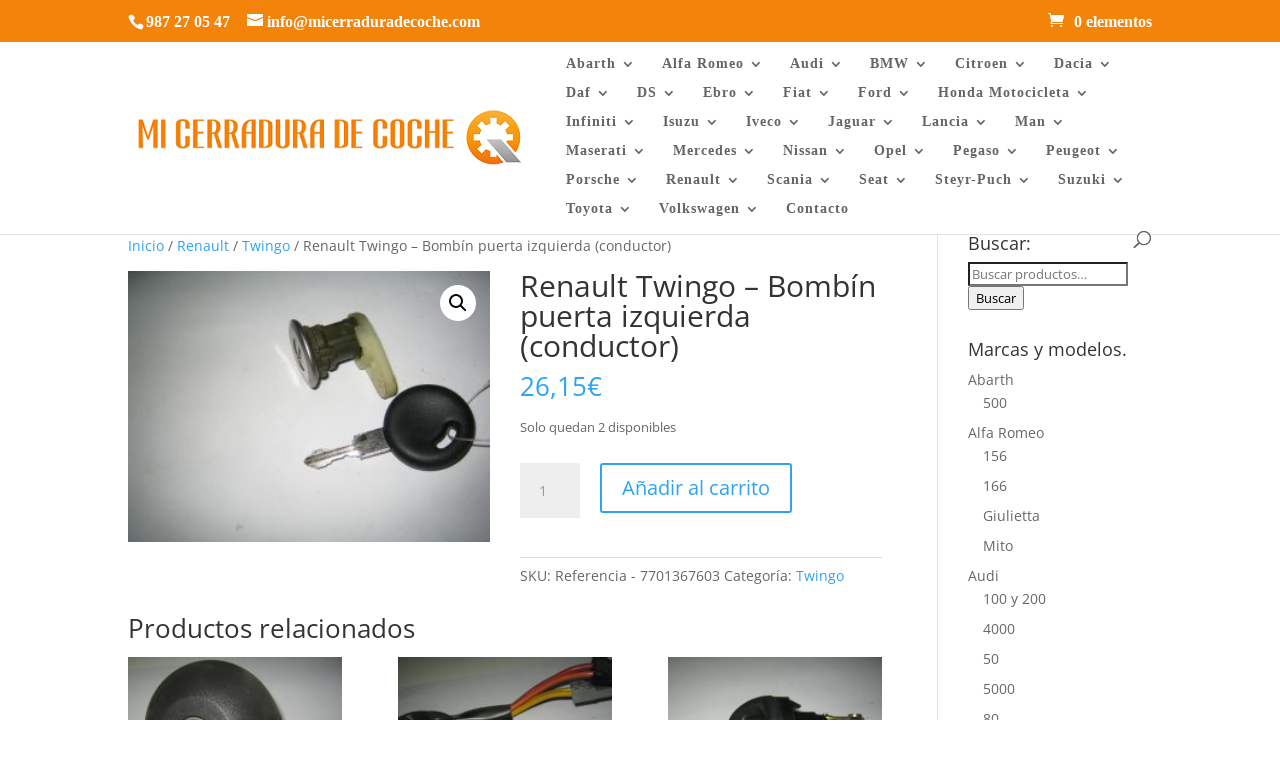

--- FILE ---
content_type: text/html; charset=UTF-8
request_url: http://micerraduradecoche.com/producto/renault-twingo-bombin-puerta-izquierda/
body_size: 183274
content:
<!DOCTYPE html>
<html lang="es">
<head>
	<meta charset="UTF-8" />
<meta http-equiv="X-UA-Compatible" content="IE=edge">
	<link rel="pingback" href="http://micerraduradecoche.com/xmlrpc.php" />

	<script type="text/javascript">
		document.documentElement.className = 'js';
	</script>

	<title>Renault Twingo &#8211; Bombín puerta izquierda (conductor) | Mi Cerradura de Coche</title>
<link rel="preconnect" href="https://fonts.gstatic.com" crossorigin /><style id="et-divi-open-sans-inline-css">/* Original: https://fonts.googleapis.com/css?family=Open+Sans:300italic,400italic,600italic,700italic,800italic,400,300,600,700,800&#038;subset=latin,latin-ext&#038;display=swap *//* User Agent: Mozilla/5.0 (Unknown; Linux x86_64) AppleWebKit/538.1 (KHTML, like Gecko) Safari/538.1 Daum/4.1 */@font-face {font-family: 'Open Sans';font-style: italic;font-weight: 300;font-stretch: normal;font-display: swap;src: url(https://fonts.gstatic.com/s/opensans/v44/memQYaGs126MiZpBA-UFUIcVXSCEkx2cmqvXlWq8tWZ0Pw86hd0Rk5hkWV4exQ.ttf) format('truetype');}@font-face {font-family: 'Open Sans';font-style: italic;font-weight: 400;font-stretch: normal;font-display: swap;src: url(https://fonts.gstatic.com/s/opensans/v44/memQYaGs126MiZpBA-UFUIcVXSCEkx2cmqvXlWq8tWZ0Pw86hd0Rk8ZkWV4exQ.ttf) format('truetype');}@font-face {font-family: 'Open Sans';font-style: italic;font-weight: 600;font-stretch: normal;font-display: swap;src: url(https://fonts.gstatic.com/s/opensans/v44/memQYaGs126MiZpBA-UFUIcVXSCEkx2cmqvXlWq8tWZ0Pw86hd0RkxhjWV4exQ.ttf) format('truetype');}@font-face {font-family: 'Open Sans';font-style: italic;font-weight: 700;font-stretch: normal;font-display: swap;src: url(https://fonts.gstatic.com/s/opensans/v44/memQYaGs126MiZpBA-UFUIcVXSCEkx2cmqvXlWq8tWZ0Pw86hd0RkyFjWV4exQ.ttf) format('truetype');}@font-face {font-family: 'Open Sans';font-style: italic;font-weight: 800;font-stretch: normal;font-display: swap;src: url(https://fonts.gstatic.com/s/opensans/v44/memQYaGs126MiZpBA-UFUIcVXSCEkx2cmqvXlWq8tWZ0Pw86hd0Rk0ZjWV4exQ.ttf) format('truetype');}@font-face {font-family: 'Open Sans';font-style: normal;font-weight: 300;font-stretch: normal;font-display: swap;src: url(https://fonts.gstatic.com/s/opensans/v44/memSYaGs126MiZpBA-UvWbX2vVnXBbObj2OVZyOOSr4dVJWUgsiH0B4uaVc.ttf) format('truetype');}@font-face {font-family: 'Open Sans';font-style: normal;font-weight: 400;font-stretch: normal;font-display: swap;src: url(https://fonts.gstatic.com/s/opensans/v44/memSYaGs126MiZpBA-UvWbX2vVnXBbObj2OVZyOOSr4dVJWUgsjZ0B4uaVc.ttf) format('truetype');}@font-face {font-family: 'Open Sans';font-style: normal;font-weight: 600;font-stretch: normal;font-display: swap;src: url(https://fonts.gstatic.com/s/opensans/v44/memSYaGs126MiZpBA-UvWbX2vVnXBbObj2OVZyOOSr4dVJWUgsgH1x4uaVc.ttf) format('truetype');}@font-face {font-family: 'Open Sans';font-style: normal;font-weight: 700;font-stretch: normal;font-display: swap;src: url(https://fonts.gstatic.com/s/opensans/v44/memSYaGs126MiZpBA-UvWbX2vVnXBbObj2OVZyOOSr4dVJWUgsg-1x4uaVc.ttf) format('truetype');}@font-face {font-family: 'Open Sans';font-style: normal;font-weight: 800;font-stretch: normal;font-display: swap;src: url(https://fonts.gstatic.com/s/opensans/v44/memSYaGs126MiZpBA-UvWbX2vVnXBbObj2OVZyOOSr4dVJWUgshZ1x4uaVc.ttf) format('truetype');}/* User Agent: Mozilla/5.0 (Windows NT 6.1; WOW64; rv:27.0) Gecko/20100101 Firefox/27.0 */@font-face {font-family: 'Open Sans';font-style: italic;font-weight: 300;font-stretch: normal;font-display: swap;src: url(https://fonts.gstatic.com/l/font?kit=memQYaGs126MiZpBA-UFUIcVXSCEkx2cmqvXlWq8tWZ0Pw86hd0Rk5hkWV4exg&skey=743457fe2cc29280&v=v44) format('woff');}@font-face {font-family: 'Open Sans';font-style: italic;font-weight: 400;font-stretch: normal;font-display: swap;src: url(https://fonts.gstatic.com/l/font?kit=memQYaGs126MiZpBA-UFUIcVXSCEkx2cmqvXlWq8tWZ0Pw86hd0Rk8ZkWV4exg&skey=743457fe2cc29280&v=v44) format('woff');}@font-face {font-family: 'Open Sans';font-style: italic;font-weight: 600;font-stretch: normal;font-display: swap;src: url(https://fonts.gstatic.com/l/font?kit=memQYaGs126MiZpBA-UFUIcVXSCEkx2cmqvXlWq8tWZ0Pw86hd0RkxhjWV4exg&skey=743457fe2cc29280&v=v44) format('woff');}@font-face {font-family: 'Open Sans';font-style: italic;font-weight: 700;font-stretch: normal;font-display: swap;src: url(https://fonts.gstatic.com/l/font?kit=memQYaGs126MiZpBA-UFUIcVXSCEkx2cmqvXlWq8tWZ0Pw86hd0RkyFjWV4exg&skey=743457fe2cc29280&v=v44) format('woff');}@font-face {font-family: 'Open Sans';font-style: italic;font-weight: 800;font-stretch: normal;font-display: swap;src: url(https://fonts.gstatic.com/l/font?kit=memQYaGs126MiZpBA-UFUIcVXSCEkx2cmqvXlWq8tWZ0Pw86hd0Rk0ZjWV4exg&skey=743457fe2cc29280&v=v44) format('woff');}@font-face {font-family: 'Open Sans';font-style: normal;font-weight: 300;font-stretch: normal;font-display: swap;src: url(https://fonts.gstatic.com/l/font?kit=memSYaGs126MiZpBA-UvWbX2vVnXBbObj2OVZyOOSr4dVJWUgsiH0B4uaVQ&skey=62c1cbfccc78b4b2&v=v44) format('woff');}@font-face {font-family: 'Open Sans';font-style: normal;font-weight: 400;font-stretch: normal;font-display: swap;src: url(https://fonts.gstatic.com/l/font?kit=memSYaGs126MiZpBA-UvWbX2vVnXBbObj2OVZyOOSr4dVJWUgsjZ0B4uaVQ&skey=62c1cbfccc78b4b2&v=v44) format('woff');}@font-face {font-family: 'Open Sans';font-style: normal;font-weight: 600;font-stretch: normal;font-display: swap;src: url(https://fonts.gstatic.com/l/font?kit=memSYaGs126MiZpBA-UvWbX2vVnXBbObj2OVZyOOSr4dVJWUgsgH1x4uaVQ&skey=62c1cbfccc78b4b2&v=v44) format('woff');}@font-face {font-family: 'Open Sans';font-style: normal;font-weight: 700;font-stretch: normal;font-display: swap;src: url(https://fonts.gstatic.com/l/font?kit=memSYaGs126MiZpBA-UvWbX2vVnXBbObj2OVZyOOSr4dVJWUgsg-1x4uaVQ&skey=62c1cbfccc78b4b2&v=v44) format('woff');}@font-face {font-family: 'Open Sans';font-style: normal;font-weight: 800;font-stretch: normal;font-display: swap;src: url(https://fonts.gstatic.com/l/font?kit=memSYaGs126MiZpBA-UvWbX2vVnXBbObj2OVZyOOSr4dVJWUgshZ1x4uaVQ&skey=62c1cbfccc78b4b2&v=v44) format('woff');}/* User Agent: Mozilla/5.0 (Windows NT 6.3; rv:39.0) Gecko/20100101 Firefox/39.0 */@font-face {font-family: 'Open Sans';font-style: italic;font-weight: 300;font-stretch: normal;font-display: swap;src: url(https://fonts.gstatic.com/s/opensans/v44/memQYaGs126MiZpBA-UFUIcVXSCEkx2cmqvXlWq8tWZ0Pw86hd0Rk5hkWV4ewA.woff2) format('woff2');}@font-face {font-family: 'Open Sans';font-style: italic;font-weight: 400;font-stretch: normal;font-display: swap;src: url(https://fonts.gstatic.com/s/opensans/v44/memQYaGs126MiZpBA-UFUIcVXSCEkx2cmqvXlWq8tWZ0Pw86hd0Rk8ZkWV4ewA.woff2) format('woff2');}@font-face {font-family: 'Open Sans';font-style: italic;font-weight: 600;font-stretch: normal;font-display: swap;src: url(https://fonts.gstatic.com/s/opensans/v44/memQYaGs126MiZpBA-UFUIcVXSCEkx2cmqvXlWq8tWZ0Pw86hd0RkxhjWV4ewA.woff2) format('woff2');}@font-face {font-family: 'Open Sans';font-style: italic;font-weight: 700;font-stretch: normal;font-display: swap;src: url(https://fonts.gstatic.com/s/opensans/v44/memQYaGs126MiZpBA-UFUIcVXSCEkx2cmqvXlWq8tWZ0Pw86hd0RkyFjWV4ewA.woff2) format('woff2');}@font-face {font-family: 'Open Sans';font-style: italic;font-weight: 800;font-stretch: normal;font-display: swap;src: url(https://fonts.gstatic.com/s/opensans/v44/memQYaGs126MiZpBA-UFUIcVXSCEkx2cmqvXlWq8tWZ0Pw86hd0Rk0ZjWV4ewA.woff2) format('woff2');}@font-face {font-family: 'Open Sans';font-style: normal;font-weight: 300;font-stretch: normal;font-display: swap;src: url(https://fonts.gstatic.com/s/opensans/v44/memSYaGs126MiZpBA-UvWbX2vVnXBbObj2OVZyOOSr4dVJWUgsiH0B4uaVI.woff2) format('woff2');}@font-face {font-family: 'Open Sans';font-style: normal;font-weight: 400;font-stretch: normal;font-display: swap;src: url(https://fonts.gstatic.com/s/opensans/v44/memSYaGs126MiZpBA-UvWbX2vVnXBbObj2OVZyOOSr4dVJWUgsjZ0B4uaVI.woff2) format('woff2');}@font-face {font-family: 'Open Sans';font-style: normal;font-weight: 600;font-stretch: normal;font-display: swap;src: url(https://fonts.gstatic.com/s/opensans/v44/memSYaGs126MiZpBA-UvWbX2vVnXBbObj2OVZyOOSr4dVJWUgsgH1x4uaVI.woff2) format('woff2');}@font-face {font-family: 'Open Sans';font-style: normal;font-weight: 700;font-stretch: normal;font-display: swap;src: url(https://fonts.gstatic.com/s/opensans/v44/memSYaGs126MiZpBA-UvWbX2vVnXBbObj2OVZyOOSr4dVJWUgsg-1x4uaVI.woff2) format('woff2');}@font-face {font-family: 'Open Sans';font-style: normal;font-weight: 800;font-stretch: normal;font-display: swap;src: url(https://fonts.gstatic.com/s/opensans/v44/memSYaGs126MiZpBA-UvWbX2vVnXBbObj2OVZyOOSr4dVJWUgshZ1x4uaVI.woff2) format('woff2');}</style><meta name='robots' content='max-image-preview:large' />
<script type="text/javascript">
			let jqueryParams=[],jQuery=function(r){return jqueryParams=[...jqueryParams,r],jQuery},$=function(r){return jqueryParams=[...jqueryParams,r],$};window.jQuery=jQuery,window.$=jQuery;let customHeadScripts=!1;jQuery.fn=jQuery.prototype={},$.fn=jQuery.prototype={},jQuery.noConflict=function(r){if(window.jQuery)return jQuery=window.jQuery,$=window.jQuery,customHeadScripts=!0,jQuery.noConflict},jQuery.ready=function(r){jqueryParams=[...jqueryParams,r]},$.ready=function(r){jqueryParams=[...jqueryParams,r]},jQuery.load=function(r){jqueryParams=[...jqueryParams,r]},$.load=function(r){jqueryParams=[...jqueryParams,r]},jQuery.fn.ready=function(r){jqueryParams=[...jqueryParams,r]},$.fn.ready=function(r){jqueryParams=[...jqueryParams,r]};</script><link rel="alternate" type="application/rss+xml" title="Mi Cerradura de Coche &raquo; Feed" href="https://micerraduradecoche.com/feed/" />
<link rel="alternate" type="application/rss+xml" title="Mi Cerradura de Coche &raquo; Feed de los comentarios" href="https://micerraduradecoche.com/comments/feed/" />
<link rel="alternate" title="oEmbed (JSON)" type="application/json+oembed" href="https://micerraduradecoche.com/wp-json/oembed/1.0/embed?url=https%3A%2F%2Fmicerraduradecoche.com%2Fproducto%2Frenault-twingo-bombin-puerta-izquierda%2F" />
<link rel="alternate" title="oEmbed (XML)" type="text/xml+oembed" href="https://micerraduradecoche.com/wp-json/oembed/1.0/embed?url=https%3A%2F%2Fmicerraduradecoche.com%2Fproducto%2Frenault-twingo-bombin-puerta-izquierda%2F&#038;format=xml" />
<meta content="Divi v.4.21.0" name="generator"/><style id='wp-img-auto-sizes-contain-inline-css' type='text/css'>
img:is([sizes=auto i],[sizes^="auto," i]){contain-intrinsic-size:3000px 1500px}
/*# sourceURL=wp-img-auto-sizes-contain-inline-css */
</style>
<style id='wp-block-library-inline-css' type='text/css'>
:root{--wp-block-synced-color:#7a00df;--wp-block-synced-color--rgb:122,0,223;--wp-bound-block-color:var(--wp-block-synced-color);--wp-editor-canvas-background:#ddd;--wp-admin-theme-color:#007cba;--wp-admin-theme-color--rgb:0,124,186;--wp-admin-theme-color-darker-10:#006ba1;--wp-admin-theme-color-darker-10--rgb:0,107,160.5;--wp-admin-theme-color-darker-20:#005a87;--wp-admin-theme-color-darker-20--rgb:0,90,135;--wp-admin-border-width-focus:2px}@media (min-resolution:192dpi){:root{--wp-admin-border-width-focus:1.5px}}.wp-element-button{cursor:pointer}:root .has-very-light-gray-background-color{background-color:#eee}:root .has-very-dark-gray-background-color{background-color:#313131}:root .has-very-light-gray-color{color:#eee}:root .has-very-dark-gray-color{color:#313131}:root .has-vivid-green-cyan-to-vivid-cyan-blue-gradient-background{background:linear-gradient(135deg,#00d084,#0693e3)}:root .has-purple-crush-gradient-background{background:linear-gradient(135deg,#34e2e4,#4721fb 50%,#ab1dfe)}:root .has-hazy-dawn-gradient-background{background:linear-gradient(135deg,#faaca8,#dad0ec)}:root .has-subdued-olive-gradient-background{background:linear-gradient(135deg,#fafae1,#67a671)}:root .has-atomic-cream-gradient-background{background:linear-gradient(135deg,#fdd79a,#004a59)}:root .has-nightshade-gradient-background{background:linear-gradient(135deg,#330968,#31cdcf)}:root .has-midnight-gradient-background{background:linear-gradient(135deg,#020381,#2874fc)}:root{--wp--preset--font-size--normal:16px;--wp--preset--font-size--huge:42px}.has-regular-font-size{font-size:1em}.has-larger-font-size{font-size:2.625em}.has-normal-font-size{font-size:var(--wp--preset--font-size--normal)}.has-huge-font-size{font-size:var(--wp--preset--font-size--huge)}.has-text-align-center{text-align:center}.has-text-align-left{text-align:left}.has-text-align-right{text-align:right}.has-fit-text{white-space:nowrap!important}#end-resizable-editor-section{display:none}.aligncenter{clear:both}.items-justified-left{justify-content:flex-start}.items-justified-center{justify-content:center}.items-justified-right{justify-content:flex-end}.items-justified-space-between{justify-content:space-between}.screen-reader-text{border:0;clip-path:inset(50%);height:1px;margin:-1px;overflow:hidden;padding:0;position:absolute;width:1px;word-wrap:normal!important}.screen-reader-text:focus{background-color:#ddd;clip-path:none;color:#444;display:block;font-size:1em;height:auto;left:5px;line-height:normal;padding:15px 23px 14px;text-decoration:none;top:5px;width:auto;z-index:100000}html :where(.has-border-color){border-style:solid}html :where([style*=border-top-color]){border-top-style:solid}html :where([style*=border-right-color]){border-right-style:solid}html :where([style*=border-bottom-color]){border-bottom-style:solid}html :where([style*=border-left-color]){border-left-style:solid}html :where([style*=border-width]){border-style:solid}html :where([style*=border-top-width]){border-top-style:solid}html :where([style*=border-right-width]){border-right-style:solid}html :where([style*=border-bottom-width]){border-bottom-style:solid}html :where([style*=border-left-width]){border-left-style:solid}html :where(img[class*=wp-image-]){height:auto;max-width:100%}:where(figure){margin:0 0 1em}html :where(.is-position-sticky){--wp-admin--admin-bar--position-offset:var(--wp-admin--admin-bar--height,0px)}@media screen and (max-width:600px){html :where(.is-position-sticky){--wp-admin--admin-bar--position-offset:0px}}

/*# sourceURL=wp-block-library-inline-css */
</style><link rel='stylesheet' id='wc-blocks-style-css' href='http://micerraduradecoche.com/wp-content/plugins/woocommerce/assets/client/blocks/wc-blocks.css?ver=wc-9.4.4' type='text/css' media='all' />
<style id='global-styles-inline-css' type='text/css'>
:root{--wp--preset--aspect-ratio--square: 1;--wp--preset--aspect-ratio--4-3: 4/3;--wp--preset--aspect-ratio--3-4: 3/4;--wp--preset--aspect-ratio--3-2: 3/2;--wp--preset--aspect-ratio--2-3: 2/3;--wp--preset--aspect-ratio--16-9: 16/9;--wp--preset--aspect-ratio--9-16: 9/16;--wp--preset--color--black: #000000;--wp--preset--color--cyan-bluish-gray: #abb8c3;--wp--preset--color--white: #ffffff;--wp--preset--color--pale-pink: #f78da7;--wp--preset--color--vivid-red: #cf2e2e;--wp--preset--color--luminous-vivid-orange: #ff6900;--wp--preset--color--luminous-vivid-amber: #fcb900;--wp--preset--color--light-green-cyan: #7bdcb5;--wp--preset--color--vivid-green-cyan: #00d084;--wp--preset--color--pale-cyan-blue: #8ed1fc;--wp--preset--color--vivid-cyan-blue: #0693e3;--wp--preset--color--vivid-purple: #9b51e0;--wp--preset--gradient--vivid-cyan-blue-to-vivid-purple: linear-gradient(135deg,rgb(6,147,227) 0%,rgb(155,81,224) 100%);--wp--preset--gradient--light-green-cyan-to-vivid-green-cyan: linear-gradient(135deg,rgb(122,220,180) 0%,rgb(0,208,130) 100%);--wp--preset--gradient--luminous-vivid-amber-to-luminous-vivid-orange: linear-gradient(135deg,rgb(252,185,0) 0%,rgb(255,105,0) 100%);--wp--preset--gradient--luminous-vivid-orange-to-vivid-red: linear-gradient(135deg,rgb(255,105,0) 0%,rgb(207,46,46) 100%);--wp--preset--gradient--very-light-gray-to-cyan-bluish-gray: linear-gradient(135deg,rgb(238,238,238) 0%,rgb(169,184,195) 100%);--wp--preset--gradient--cool-to-warm-spectrum: linear-gradient(135deg,rgb(74,234,220) 0%,rgb(151,120,209) 20%,rgb(207,42,186) 40%,rgb(238,44,130) 60%,rgb(251,105,98) 80%,rgb(254,248,76) 100%);--wp--preset--gradient--blush-light-purple: linear-gradient(135deg,rgb(255,206,236) 0%,rgb(152,150,240) 100%);--wp--preset--gradient--blush-bordeaux: linear-gradient(135deg,rgb(254,205,165) 0%,rgb(254,45,45) 50%,rgb(107,0,62) 100%);--wp--preset--gradient--luminous-dusk: linear-gradient(135deg,rgb(255,203,112) 0%,rgb(199,81,192) 50%,rgb(65,88,208) 100%);--wp--preset--gradient--pale-ocean: linear-gradient(135deg,rgb(255,245,203) 0%,rgb(182,227,212) 50%,rgb(51,167,181) 100%);--wp--preset--gradient--electric-grass: linear-gradient(135deg,rgb(202,248,128) 0%,rgb(113,206,126) 100%);--wp--preset--gradient--midnight: linear-gradient(135deg,rgb(2,3,129) 0%,rgb(40,116,252) 100%);--wp--preset--font-size--small: 13px;--wp--preset--font-size--medium: 20px;--wp--preset--font-size--large: 36px;--wp--preset--font-size--x-large: 42px;--wp--preset--font-family--inter: "Inter", sans-serif;--wp--preset--font-family--cardo: Cardo;--wp--preset--spacing--20: 0.44rem;--wp--preset--spacing--30: 0.67rem;--wp--preset--spacing--40: 1rem;--wp--preset--spacing--50: 1.5rem;--wp--preset--spacing--60: 2.25rem;--wp--preset--spacing--70: 3.38rem;--wp--preset--spacing--80: 5.06rem;--wp--preset--shadow--natural: 6px 6px 9px rgba(0, 0, 0, 0.2);--wp--preset--shadow--deep: 12px 12px 50px rgba(0, 0, 0, 0.4);--wp--preset--shadow--sharp: 6px 6px 0px rgba(0, 0, 0, 0.2);--wp--preset--shadow--outlined: 6px 6px 0px -3px rgb(255, 255, 255), 6px 6px rgb(0, 0, 0);--wp--preset--shadow--crisp: 6px 6px 0px rgb(0, 0, 0);}:root { --wp--style--global--content-size: 823px;--wp--style--global--wide-size: 1080px; }:where(body) { margin: 0; }.wp-site-blocks > .alignleft { float: left; margin-right: 2em; }.wp-site-blocks > .alignright { float: right; margin-left: 2em; }.wp-site-blocks > .aligncenter { justify-content: center; margin-left: auto; margin-right: auto; }:where(.is-layout-flex){gap: 0.5em;}:where(.is-layout-grid){gap: 0.5em;}.is-layout-flow > .alignleft{float: left;margin-inline-start: 0;margin-inline-end: 2em;}.is-layout-flow > .alignright{float: right;margin-inline-start: 2em;margin-inline-end: 0;}.is-layout-flow > .aligncenter{margin-left: auto !important;margin-right: auto !important;}.is-layout-constrained > .alignleft{float: left;margin-inline-start: 0;margin-inline-end: 2em;}.is-layout-constrained > .alignright{float: right;margin-inline-start: 2em;margin-inline-end: 0;}.is-layout-constrained > .aligncenter{margin-left: auto !important;margin-right: auto !important;}.is-layout-constrained > :where(:not(.alignleft):not(.alignright):not(.alignfull)){max-width: var(--wp--style--global--content-size);margin-left: auto !important;margin-right: auto !important;}.is-layout-constrained > .alignwide{max-width: var(--wp--style--global--wide-size);}body .is-layout-flex{display: flex;}.is-layout-flex{flex-wrap: wrap;align-items: center;}.is-layout-flex > :is(*, div){margin: 0;}body .is-layout-grid{display: grid;}.is-layout-grid > :is(*, div){margin: 0;}body{padding-top: 0px;padding-right: 0px;padding-bottom: 0px;padding-left: 0px;}a:where(:not(.wp-element-button)){text-decoration: underline;}:root :where(.wp-element-button, .wp-block-button__link){background-color: #32373c;border-width: 0;color: #fff;font-family: inherit;font-size: inherit;font-style: inherit;font-weight: inherit;letter-spacing: inherit;line-height: inherit;padding-top: calc(0.667em + 2px);padding-right: calc(1.333em + 2px);padding-bottom: calc(0.667em + 2px);padding-left: calc(1.333em + 2px);text-decoration: none;text-transform: inherit;}.has-black-color{color: var(--wp--preset--color--black) !important;}.has-cyan-bluish-gray-color{color: var(--wp--preset--color--cyan-bluish-gray) !important;}.has-white-color{color: var(--wp--preset--color--white) !important;}.has-pale-pink-color{color: var(--wp--preset--color--pale-pink) !important;}.has-vivid-red-color{color: var(--wp--preset--color--vivid-red) !important;}.has-luminous-vivid-orange-color{color: var(--wp--preset--color--luminous-vivid-orange) !important;}.has-luminous-vivid-amber-color{color: var(--wp--preset--color--luminous-vivid-amber) !important;}.has-light-green-cyan-color{color: var(--wp--preset--color--light-green-cyan) !important;}.has-vivid-green-cyan-color{color: var(--wp--preset--color--vivid-green-cyan) !important;}.has-pale-cyan-blue-color{color: var(--wp--preset--color--pale-cyan-blue) !important;}.has-vivid-cyan-blue-color{color: var(--wp--preset--color--vivid-cyan-blue) !important;}.has-vivid-purple-color{color: var(--wp--preset--color--vivid-purple) !important;}.has-black-background-color{background-color: var(--wp--preset--color--black) !important;}.has-cyan-bluish-gray-background-color{background-color: var(--wp--preset--color--cyan-bluish-gray) !important;}.has-white-background-color{background-color: var(--wp--preset--color--white) !important;}.has-pale-pink-background-color{background-color: var(--wp--preset--color--pale-pink) !important;}.has-vivid-red-background-color{background-color: var(--wp--preset--color--vivid-red) !important;}.has-luminous-vivid-orange-background-color{background-color: var(--wp--preset--color--luminous-vivid-orange) !important;}.has-luminous-vivid-amber-background-color{background-color: var(--wp--preset--color--luminous-vivid-amber) !important;}.has-light-green-cyan-background-color{background-color: var(--wp--preset--color--light-green-cyan) !important;}.has-vivid-green-cyan-background-color{background-color: var(--wp--preset--color--vivid-green-cyan) !important;}.has-pale-cyan-blue-background-color{background-color: var(--wp--preset--color--pale-cyan-blue) !important;}.has-vivid-cyan-blue-background-color{background-color: var(--wp--preset--color--vivid-cyan-blue) !important;}.has-vivid-purple-background-color{background-color: var(--wp--preset--color--vivid-purple) !important;}.has-black-border-color{border-color: var(--wp--preset--color--black) !important;}.has-cyan-bluish-gray-border-color{border-color: var(--wp--preset--color--cyan-bluish-gray) !important;}.has-white-border-color{border-color: var(--wp--preset--color--white) !important;}.has-pale-pink-border-color{border-color: var(--wp--preset--color--pale-pink) !important;}.has-vivid-red-border-color{border-color: var(--wp--preset--color--vivid-red) !important;}.has-luminous-vivid-orange-border-color{border-color: var(--wp--preset--color--luminous-vivid-orange) !important;}.has-luminous-vivid-amber-border-color{border-color: var(--wp--preset--color--luminous-vivid-amber) !important;}.has-light-green-cyan-border-color{border-color: var(--wp--preset--color--light-green-cyan) !important;}.has-vivid-green-cyan-border-color{border-color: var(--wp--preset--color--vivid-green-cyan) !important;}.has-pale-cyan-blue-border-color{border-color: var(--wp--preset--color--pale-cyan-blue) !important;}.has-vivid-cyan-blue-border-color{border-color: var(--wp--preset--color--vivid-cyan-blue) !important;}.has-vivid-purple-border-color{border-color: var(--wp--preset--color--vivid-purple) !important;}.has-vivid-cyan-blue-to-vivid-purple-gradient-background{background: var(--wp--preset--gradient--vivid-cyan-blue-to-vivid-purple) !important;}.has-light-green-cyan-to-vivid-green-cyan-gradient-background{background: var(--wp--preset--gradient--light-green-cyan-to-vivid-green-cyan) !important;}.has-luminous-vivid-amber-to-luminous-vivid-orange-gradient-background{background: var(--wp--preset--gradient--luminous-vivid-amber-to-luminous-vivid-orange) !important;}.has-luminous-vivid-orange-to-vivid-red-gradient-background{background: var(--wp--preset--gradient--luminous-vivid-orange-to-vivid-red) !important;}.has-very-light-gray-to-cyan-bluish-gray-gradient-background{background: var(--wp--preset--gradient--very-light-gray-to-cyan-bluish-gray) !important;}.has-cool-to-warm-spectrum-gradient-background{background: var(--wp--preset--gradient--cool-to-warm-spectrum) !important;}.has-blush-light-purple-gradient-background{background: var(--wp--preset--gradient--blush-light-purple) !important;}.has-blush-bordeaux-gradient-background{background: var(--wp--preset--gradient--blush-bordeaux) !important;}.has-luminous-dusk-gradient-background{background: var(--wp--preset--gradient--luminous-dusk) !important;}.has-pale-ocean-gradient-background{background: var(--wp--preset--gradient--pale-ocean) !important;}.has-electric-grass-gradient-background{background: var(--wp--preset--gradient--electric-grass) !important;}.has-midnight-gradient-background{background: var(--wp--preset--gradient--midnight) !important;}.has-small-font-size{font-size: var(--wp--preset--font-size--small) !important;}.has-medium-font-size{font-size: var(--wp--preset--font-size--medium) !important;}.has-large-font-size{font-size: var(--wp--preset--font-size--large) !important;}.has-x-large-font-size{font-size: var(--wp--preset--font-size--x-large) !important;}.has-inter-font-family{font-family: var(--wp--preset--font-family--inter) !important;}.has-cardo-font-family{font-family: var(--wp--preset--font-family--cardo) !important;}
/*# sourceURL=global-styles-inline-css */
</style>

<link rel='stylesheet' id='photoswipe-css' href='http://micerraduradecoche.com/wp-content/plugins/woocommerce/assets/css/photoswipe/photoswipe.min.css?ver=9.4.4' type='text/css' media='all' />
<link rel='stylesheet' id='photoswipe-default-skin-css' href='http://micerraduradecoche.com/wp-content/plugins/woocommerce/assets/css/photoswipe/default-skin/default-skin.min.css?ver=9.4.4' type='text/css' media='all' />
<link rel='stylesheet' id='woocommerce-layout-css' href='http://micerraduradecoche.com/wp-content/plugins/woocommerce/assets/css/woocommerce-layout.css?ver=9.4.4' type='text/css' media='all' />
<link rel='stylesheet' id='woocommerce-smallscreen-css' href='http://micerraduradecoche.com/wp-content/plugins/woocommerce/assets/css/woocommerce-smallscreen.css?ver=9.4.4' type='text/css' media='only screen and (max-width: 768px)' />
<link rel='stylesheet' id='woocommerce-general-css' href='http://micerraduradecoche.com/wp-content/plugins/woocommerce/assets/css/woocommerce.css?ver=9.4.4' type='text/css' media='all' />
<style id='woocommerce-inline-inline-css' type='text/css'>
.woocommerce form .form-row .required { visibility: visible; }
/*# sourceURL=woocommerce-inline-inline-css */
</style>
<style id='divi-style-inline-inline-css' type='text/css'>
/*!
Theme Name: Divi
Theme URI: http://www.elegantthemes.com/gallery/divi/
Version: 4.21.0
Description: Smart. Flexible. Beautiful. Divi is the most powerful theme in our collection.
Author: Elegant Themes
Author URI: http://www.elegantthemes.com
License: GNU General Public License v2
License URI: http://www.gnu.org/licenses/gpl-2.0.html
*/

a,abbr,acronym,address,applet,b,big,blockquote,body,center,cite,code,dd,del,dfn,div,dl,dt,em,fieldset,font,form,h1,h2,h3,h4,h5,h6,html,i,iframe,img,ins,kbd,label,legend,li,object,ol,p,pre,q,s,samp,small,span,strike,strong,sub,sup,tt,u,ul,var{margin:0;padding:0;border:0;outline:0;font-size:100%;-ms-text-size-adjust:100%;-webkit-text-size-adjust:100%;vertical-align:baseline;background:transparent}body{line-height:1}ol,ul{list-style:none}blockquote,q{quotes:none}blockquote:after,blockquote:before,q:after,q:before{content:"";content:none}blockquote{margin:20px 0 30px;border-left:5px solid;padding-left:20px}:focus{outline:0}del{text-decoration:line-through}pre{overflow:auto;padding:10px}figure{margin:0}table{border-collapse:collapse;border-spacing:0}article,aside,footer,header,hgroup,nav,section{display:block}body{font-family:Open Sans,Arial,sans-serif;font-size:14px;color:#666;background-color:#fff;line-height:1.7em;font-weight:500;-webkit-font-smoothing:antialiased;-moz-osx-font-smoothing:grayscale}body.page-template-page-template-blank-php #page-container{padding-top:0!important}body.et_cover_background{background-size:cover!important;background-position:top!important;background-repeat:no-repeat!important;background-attachment:fixed}a{color:#2ea3f2}a,a:hover{text-decoration:none}p{padding-bottom:1em}p:not(.has-background):last-of-type{padding-bottom:0}p.et_normal_padding{padding-bottom:1em}strong{font-weight:700}cite,em,i{font-style:italic}code,pre{font-family:Courier New,monospace;margin-bottom:10px}ins{text-decoration:none}sub,sup{height:0;line-height:1;position:relative;vertical-align:baseline}sup{bottom:.8em}sub{top:.3em}dl{margin:0 0 1.5em}dl dt{font-weight:700}dd{margin-left:1.5em}blockquote p{padding-bottom:0}embed,iframe,object,video{max-width:100%}h1,h2,h3,h4,h5,h6{color:#333;padding-bottom:10px;line-height:1em;font-weight:500}h1 a,h2 a,h3 a,h4 a,h5 a,h6 a{color:inherit}h1{font-size:30px}h2{font-size:26px}h3{font-size:22px}h4{font-size:18px}h5{font-size:16px}h6{font-size:14px}input{-webkit-appearance:none}input[type=checkbox]{-webkit-appearance:checkbox}input[type=radio]{-webkit-appearance:radio}input.text,input.title,input[type=email],input[type=password],input[type=tel],input[type=text],select,textarea{background-color:#fff;border:1px solid #bbb;padding:2px;color:#4e4e4e}input.text:focus,input.title:focus,input[type=text]:focus,select:focus,textarea:focus{border-color:#2d3940;color:#3e3e3e}input.text,input.title,input[type=text],select,textarea{margin:0}textarea{padding:4px}button,input,select,textarea{font-family:inherit}img{max-width:100%;height:auto}.clear{clear:both}br.clear{margin:0;padding:0}.pagination{clear:both}#et_search_icon:hover,.et-social-icon a:hover,.et_password_protected_form .et_submit_button,.form-submit .et_pb_buttontton.alt.disabled,.nav-single a,.posted_in a{color:#2ea3f2}.et-search-form,blockquote{border-color:#2ea3f2}#main-content{background-color:#fff}.container{width:80%;max-width:1080px;margin:auto;position:relative}body:not(.et-tb) #main-content .container,body:not(.et-tb-has-header) #main-content .container{padding-top:58px}.et_full_width_page #main-content .container:before{display:none}.main_title{margin-bottom:20px}.et_password_protected_form .et_submit_button:hover,.form-submit .et_pb_button:hover{background:rgba(0,0,0,.05)}.et_button_icon_visible .et_pb_button{padding-right:2em;padding-left:.7em}.et_button_icon_visible .et_pb_button:after{opacity:1;margin-left:0}.et_button_left .et_pb_button:hover:after{left:.15em}.et_button_left .et_pb_button:after{margin-left:0;left:1em}.et_button_icon_visible.et_button_left .et_pb_button,.et_button_left .et_pb_button:hover,.et_button_left .et_pb_module .et_pb_button:hover{padding-left:2em;padding-right:.7em}.et_button_icon_visible.et_button_left .et_pb_button:after,.et_button_left .et_pb_button:hover:after{left:.15em}.et_password_protected_form .et_submit_button:hover,.form-submit .et_pb_button:hover{padding:.3em 1em}.et_button_no_icon .et_pb_button:after{display:none}.et_button_no_icon.et_button_icon_visible.et_button_left .et_pb_button,.et_button_no_icon.et_button_left .et_pb_button:hover,.et_button_no_icon .et_pb_button,.et_button_no_icon .et_pb_button:hover{padding:.3em 1em!important}.et_button_custom_icon .et_pb_button:after{line-height:1.7em}.et_button_custom_icon.et_button_icon_visible .et_pb_button:after,.et_button_custom_icon .et_pb_button:hover:after{margin-left:.3em}#left-area .post_format-post-format-gallery .wp-block-gallery:first-of-type{padding:0;margin-bottom:-16px}.entry-content table:not(.variations){border:1px solid #eee;margin:0 0 15px;text-align:left;width:100%}.entry-content thead th,.entry-content tr th{color:#555;font-weight:700;padding:9px 24px}.entry-content tr td{border-top:1px solid #eee;padding:6px 24px}#left-area ul,.entry-content ul,.et-l--body ul,.et-l--footer ul,.et-l--header ul{list-style-type:disc;padding:0 0 23px 1em;line-height:26px}#left-area ol,.entry-content ol,.et-l--body ol,.et-l--footer ol,.et-l--header ol{list-style-type:decimal;list-style-position:inside;padding:0 0 23px;line-height:26px}#left-area ul li ul,.entry-content ul li ol{padding:2px 0 2px 20px}#left-area ol li ul,.entry-content ol li ol,.et-l--body ol li ol,.et-l--footer ol li ol,.et-l--header ol li ol{padding:2px 0 2px 35px}#left-area ul.wp-block-gallery{display:-webkit-box;display:-ms-flexbox;display:flex;-ms-flex-wrap:wrap;flex-wrap:wrap;list-style-type:none;padding:0}#left-area ul.products{padding:0!important;line-height:1.7!important;list-style:none!important}.gallery-item a{display:block}.gallery-caption,.gallery-item a{width:90%}#wpadminbar{z-index:100001}#left-area .post-meta{font-size:14px;padding-bottom:15px}#left-area .post-meta a{text-decoration:none;color:#666}#left-area .et_featured_image{padding-bottom:7px}.single .post{padding-bottom:25px}body.single .et_audio_content{margin-bottom:-6px}.nav-single a{text-decoration:none;color:#2ea3f2;font-size:14px;font-weight:400}.nav-previous{float:left}.nav-next{float:right}.et_password_protected_form p input{background-color:#eee;border:none!important;width:100%!important;border-radius:0!important;font-size:14px;color:#999!important;padding:16px!important;-webkit-box-sizing:border-box;box-sizing:border-box}.et_password_protected_form label{display:none}.et_password_protected_form .et_submit_button{font-family:inherit;display:block;float:right;margin:8px auto 0;cursor:pointer}.post-password-required p.nocomments.container{max-width:100%}.post-password-required p.nocomments.container:before{display:none}.aligncenter,div.post .new-post .aligncenter{display:block;margin-left:auto;margin-right:auto}.wp-caption{border:1px solid #ddd;text-align:center;background-color:#f3f3f3;margin-bottom:10px;max-width:96%;padding:8px}.wp-caption.alignleft{margin:0 30px 20px 0}.wp-caption.alignright{margin:0 0 20px 30px}.wp-caption img{margin:0;padding:0;border:0}.wp-caption p.wp-caption-text{font-size:12px;padding:0 4px 5px;margin:0}.alignright{float:right}.alignleft{float:left}img.alignleft{display:inline;float:left;margin-right:15px}img.alignright{display:inline;float:right;margin-left:15px}.page.et_pb_pagebuilder_layout #main-content{background-color:transparent}body #main-content .et_builder_inner_content>h1,body #main-content .et_builder_inner_content>h2,body #main-content .et_builder_inner_content>h3,body #main-content .et_builder_inner_content>h4,body #main-content .et_builder_inner_content>h5,body #main-content .et_builder_inner_content>h6{line-height:1.4em}body #main-content .et_builder_inner_content>p{line-height:1.7em}.wp-block-pullquote{margin:20px 0 30px}.wp-block-pullquote.has-background blockquote{border-left:none}.wp-block-group.has-background{padding:1.5em 1.5em .5em}@media (min-width:981px){#left-area{width:79.125%;padding-bottom:23px}#main-content .container:before{content:"";position:absolute;top:0;height:100%;width:1px;background-color:#e2e2e2}.et_full_width_page #left-area,.et_no_sidebar #left-area{float:none;width:100%!important}.et_full_width_page #left-area{padding-bottom:0}.et_no_sidebar #main-content .container:before{display:none}}@media (max-width:980px){#page-container{padding-top:80px}.et-tb #page-container,.et-tb-has-header #page-container{padding-top:0!important}#left-area,#sidebar{width:100%!important}#main-content .container:before{display:none!important}.et_full_width_page .et_gallery_item:nth-child(4n+1){clear:none}}@media print{#page-container{padding-top:0!important}}#wp-admin-bar-et-use-visual-builder a:before{font-family:ETmodules!important;content:"\e625";font-size:30px!important;width:28px;margin-top:-3px;color:#974df3!important}#wp-admin-bar-et-use-visual-builder:hover a:before{color:#fff!important}#wp-admin-bar-et-use-visual-builder:hover a,#wp-admin-bar-et-use-visual-builder a:hover{transition:background-color .5s ease;-webkit-transition:background-color .5s ease;-moz-transition:background-color .5s ease;background-color:#7e3bd0!important;color:#fff!important}* html .clearfix,:first-child+html .clearfix{zoom:1}.iphone .et_pb_section_video_bg video::-webkit-media-controls-start-playback-button{display:none!important;-webkit-appearance:none}.et_mobile_device .et_pb_section_parallax .et_pb_parallax_css{background-attachment:scroll}.et-social-facebook a.icon:before{content:"\e093"}.et-social-twitter a.icon:before{content:"\e094"}.et-social-google-plus a.icon:before{content:"\e096"}.et-social-instagram a.icon:before{content:"\e09a"}.et-social-rss a.icon:before{content:"\e09e"}.ai1ec-single-event:after{content:" ";display:table;clear:both}.evcal_event_details .evcal_evdata_cell .eventon_details_shading_bot.eventon_details_shading_bot{z-index:3}.wp-block-divi-layout{margin-bottom:1em}*{-webkit-box-sizing:border-box;box-sizing:border-box}#et-info-email:before,#et-info-phone:before,#et_search_icon:before,.comment-reply-link:after,.et-cart-info span:before,.et-pb-arrow-next:before,.et-pb-arrow-prev:before,.et-social-icon a:before,.et_audio_container .mejs-playpause-button button:before,.et_audio_container .mejs-volume-button button:before,.et_overlay:before,.et_password_protected_form .et_submit_button:after,.et_pb_button:after,.et_pb_contact_reset:after,.et_pb_contact_submit:after,.et_pb_font_icon:before,.et_pb_newsletter_button:after,.et_pb_pricing_table_button:after,.et_pb_promo_button:after,.et_pb_testimonial:before,.et_pb_toggle_title:before,.form-submit .et_pb_button:after,.mobile_menu_bar:before,a.et_pb_more_button:after{font-family:ETmodules!important;speak:none;font-style:normal;font-weight:400;-webkit-font-feature-settings:normal;font-feature-settings:normal;font-variant:normal;text-transform:none;line-height:1;-webkit-font-smoothing:antialiased;-moz-osx-font-smoothing:grayscale;text-shadow:0 0;direction:ltr}.et-pb-icon,.et_pb_custom_button_icon.et_pb_button:after,.et_pb_login .et_pb_custom_button_icon.et_pb_button:after,.et_pb_woo_custom_button_icon .button.et_pb_custom_button_icon.et_pb_button:after,.et_pb_woo_custom_button_icon .button.et_pb_custom_button_icon.et_pb_button:hover:after{content:attr(data-icon)}.et-pb-icon{font-family:ETmodules;speak:none;font-weight:400;-webkit-font-feature-settings:normal;font-feature-settings:normal;font-variant:normal;text-transform:none;line-height:1;-webkit-font-smoothing:antialiased;font-size:96px;font-style:normal;display:inline-block;-webkit-box-sizing:border-box;box-sizing:border-box;direction:ltr}#et-ajax-saving{display:none;-webkit-transition:background .3s,-webkit-box-shadow .3s;transition:background .3s,-webkit-box-shadow .3s;transition:background .3s,box-shadow .3s;transition:background .3s,box-shadow .3s,-webkit-box-shadow .3s;-webkit-box-shadow:rgba(0,139,219,.247059) 0 0 60px;box-shadow:0 0 60px rgba(0,139,219,.247059);position:fixed;top:50%;left:50%;width:50px;height:50px;background:#fff;border-radius:50px;margin:-25px 0 0 -25px;z-index:999999;text-align:center}#et-ajax-saving img{margin:9px}.et-safe-mode-indicator,.et-safe-mode-indicator:focus,.et-safe-mode-indicator:hover{-webkit-box-shadow:0 5px 10px rgba(41,196,169,.15);box-shadow:0 5px 10px rgba(41,196,169,.15);background:#29c4a9;color:#fff;font-size:14px;font-weight:600;padding:12px;line-height:16px;border-radius:3px;position:fixed;bottom:30px;right:30px;z-index:999999;text-decoration:none;font-family:Open Sans,sans-serif;-webkit-font-smoothing:antialiased;-moz-osx-font-smoothing:grayscale}.et_pb_button{font-size:20px;font-weight:500;padding:.3em 1em;line-height:1.7em!important;background-color:transparent;background-size:cover;background-position:50%;background-repeat:no-repeat;border:2px solid;border-radius:3px;-webkit-transition-duration:.2s;transition-duration:.2s;-webkit-transition-property:all!important;transition-property:all!important}.et_pb_button,.et_pb_button_inner{position:relative}.et_pb_button:hover,.et_pb_module .et_pb_button:hover{border:2px solid transparent;padding:.3em 2em .3em .7em}.et_pb_button:hover{background-color:hsla(0,0%,100%,.2)}.et_pb_bg_layout_light.et_pb_button:hover,.et_pb_bg_layout_light .et_pb_button:hover{background-color:rgba(0,0,0,.05)}.et_pb_button:after,.et_pb_button:before{font-size:32px;line-height:1em;content:"\35";opacity:0;position:absolute;margin-left:-1em;-webkit-transition:all .2s;transition:all .2s;text-transform:none;-webkit-font-feature-settings:"kern" off;font-feature-settings:"kern" off;font-variant:none;font-style:normal;font-weight:400;text-shadow:none}.et_pb_button.et_hover_enabled:hover:after,.et_pb_button.et_pb_hovered:hover:after{-webkit-transition:none!important;transition:none!important}.et_pb_button:before{display:none}.et_pb_button:hover:after{opacity:1;margin-left:0}.et_pb_column_1_3 h1,.et_pb_column_1_4 h1,.et_pb_column_1_5 h1,.et_pb_column_1_6 h1,.et_pb_column_2_5 h1{font-size:26px}.et_pb_column_1_3 h2,.et_pb_column_1_4 h2,.et_pb_column_1_5 h2,.et_pb_column_1_6 h2,.et_pb_column_2_5 h2{font-size:23px}.et_pb_column_1_3 h3,.et_pb_column_1_4 h3,.et_pb_column_1_5 h3,.et_pb_column_1_6 h3,.et_pb_column_2_5 h3{font-size:20px}.et_pb_column_1_3 h4,.et_pb_column_1_4 h4,.et_pb_column_1_5 h4,.et_pb_column_1_6 h4,.et_pb_column_2_5 h4{font-size:18px}.et_pb_column_1_3 h5,.et_pb_column_1_4 h5,.et_pb_column_1_5 h5,.et_pb_column_1_6 h5,.et_pb_column_2_5 h5{font-size:16px}.et_pb_column_1_3 h6,.et_pb_column_1_4 h6,.et_pb_column_1_5 h6,.et_pb_column_1_6 h6,.et_pb_column_2_5 h6{font-size:15px}.et_pb_bg_layout_dark,.et_pb_bg_layout_dark h1,.et_pb_bg_layout_dark h2,.et_pb_bg_layout_dark h3,.et_pb_bg_layout_dark h4,.et_pb_bg_layout_dark h5,.et_pb_bg_layout_dark h6{color:#fff!important}.et_pb_module.et_pb_text_align_left{text-align:left}.et_pb_module.et_pb_text_align_center{text-align:center}.et_pb_module.et_pb_text_align_right{text-align:right}.et_pb_module.et_pb_text_align_justified{text-align:justify}.clearfix:after{visibility:hidden;display:block;font-size:0;content:" ";clear:both;height:0}.et_pb_bg_layout_light .et_pb_more_button{color:#2ea3f2}.et_builder_inner_content{position:relative;z-index:1}header .et_builder_inner_content{z-index:2}.et_pb_css_mix_blend_mode_passthrough{mix-blend-mode:unset!important}.et_pb_image_container{margin:-20px -20px 29px}.et_pb_module_inner{position:relative}.et_hover_enabled_preview{z-index:2}.et_hover_enabled:hover{position:relative;z-index:2}.et_pb_all_tabs,.et_pb_module,.et_pb_posts_nav a,.et_pb_tab,.et_pb_with_background{position:relative;background-size:cover;background-position:50%;background-repeat:no-repeat}.et_pb_background_mask,.et_pb_background_pattern{bottom:0;left:0;position:absolute;right:0;top:0}.et_pb_background_mask{background-size:calc(100% + 2px) calc(100% + 2px);background-repeat:no-repeat;background-position:50%;overflow:hidden}.et_pb_background_pattern{background-position:0 0;background-repeat:repeat}.et_pb_with_border{position:relative;border:0 solid #333}.post-password-required .et_pb_row{padding:0;width:100%}.post-password-required .et_password_protected_form{min-height:0}body.et_pb_pagebuilder_layout.et_pb_show_title .post-password-required .et_password_protected_form h1,body:not(.et_pb_pagebuilder_layout) .post-password-required .et_password_protected_form h1{display:none}.et_pb_no_bg{padding:0!important}.et_overlay.et_pb_inline_icon:before,.et_pb_inline_icon:before{content:attr(data-icon)}.et_pb_more_button{color:inherit;text-shadow:none;text-decoration:none;display:inline-block;margin-top:20px}.et_parallax_bg_wrap{overflow:hidden;position:absolute;top:0;right:0;bottom:0;left:0}.et_parallax_bg{background-repeat:no-repeat;background-position:top;background-size:cover;position:absolute;bottom:0;left:0;width:100%;height:100%;display:block}.et_parallax_bg.et_parallax_bg__hover,.et_parallax_bg.et_parallax_bg_phone,.et_parallax_bg.et_parallax_bg_tablet,.et_parallax_gradient.et_parallax_gradient__hover,.et_parallax_gradient.et_parallax_gradient_phone,.et_parallax_gradient.et_parallax_gradient_tablet,.et_pb_section_parallax_hover:hover .et_parallax_bg:not(.et_parallax_bg__hover),.et_pb_section_parallax_hover:hover .et_parallax_gradient:not(.et_parallax_gradient__hover){display:none}.et_pb_section_parallax_hover:hover .et_parallax_bg.et_parallax_bg__hover,.et_pb_section_parallax_hover:hover .et_parallax_gradient.et_parallax_gradient__hover{display:block}.et_parallax_gradient{bottom:0;display:block;left:0;position:absolute;right:0;top:0}.et_pb_module.et_pb_section_parallax,.et_pb_posts_nav a.et_pb_section_parallax,.et_pb_tab.et_pb_section_parallax{position:relative}.et_pb_section_parallax .et_pb_parallax_css,.et_pb_slides .et_parallax_bg.et_pb_parallax_css{background-attachment:fixed}body.et-bfb .et_pb_section_parallax .et_pb_parallax_css,body.et-bfb .et_pb_slides .et_parallax_bg.et_pb_parallax_css{background-attachment:scroll;bottom:auto}.et_pb_section_parallax.et_pb_column .et_pb_module,.et_pb_section_parallax.et_pb_row .et_pb_column,.et_pb_section_parallax.et_pb_row .et_pb_module{z-index:9;position:relative}.et_pb_more_button:hover:after{opacity:1;margin-left:0}.et_pb_preload .et_pb_section_video_bg,.et_pb_preload>div{visibility:hidden}.et_pb_preload,.et_pb_section.et_pb_section_video.et_pb_preload{position:relative;background:#464646!important}.et_pb_preload:before{content:"";position:absolute;top:50%;left:50%;background:url(http://micerraduradecoche.com/wp-content/themes/Divi/includes/builder/styles/images/preloader.gif) no-repeat;border-radius:32px;width:32px;height:32px;margin:-16px 0 0 -16px}.box-shadow-overlay{position:absolute;top:0;left:0;width:100%;height:100%;z-index:10;pointer-events:none}.et_pb_section>.box-shadow-overlay~.et_pb_row{z-index:11}body.safari .section_has_divider{will-change:transform}.et_pb_row>.box-shadow-overlay{z-index:8}.has-box-shadow-overlay{position:relative}.et_clickable{cursor:pointer}.screen-reader-text{border:0;clip:rect(1px,1px,1px,1px);-webkit-clip-path:inset(50%);clip-path:inset(50%);height:1px;margin:-1px;overflow:hidden;padding:0;position:absolute!important;width:1px;word-wrap:normal!important}.et_multi_view_hidden,.et_multi_view_hidden_image{display:none!important}@keyframes multi-view-image-fade{0%{opacity:0}10%{opacity:.1}20%{opacity:.2}30%{opacity:.3}40%{opacity:.4}50%{opacity:.5}60%{opacity:.6}70%{opacity:.7}80%{opacity:.8}90%{opacity:.9}to{opacity:1}}.et_multi_view_image__loading{visibility:hidden}.et_multi_view_image__loaded{-webkit-animation:multi-view-image-fade .5s;animation:multi-view-image-fade .5s}#et-pb-motion-effects-offset-tracker{visibility:hidden!important;opacity:0;position:absolute;top:0;left:0}.et-pb-before-scroll-animation{opacity:0}header.et-l.et-l--header:after{clear:both;display:block;content:""}.et_pb_module{-webkit-animation-timing-function:linear;animation-timing-function:linear;-webkit-animation-duration:.2s;animation-duration:.2s}@-webkit-keyframes fadeBottom{0%{opacity:0;-webkit-transform:translateY(10%);transform:translateY(10%)}to{opacity:1;-webkit-transform:translateY(0);transform:translateY(0)}}@keyframes fadeBottom{0%{opacity:0;-webkit-transform:translateY(10%);transform:translateY(10%)}to{opacity:1;-webkit-transform:translateY(0);transform:translateY(0)}}@-webkit-keyframes fadeLeft{0%{opacity:0;-webkit-transform:translateX(-10%);transform:translateX(-10%)}to{opacity:1;-webkit-transform:translateX(0);transform:translateX(0)}}@keyframes fadeLeft{0%{opacity:0;-webkit-transform:translateX(-10%);transform:translateX(-10%)}to{opacity:1;-webkit-transform:translateX(0);transform:translateX(0)}}@-webkit-keyframes fadeRight{0%{opacity:0;-webkit-transform:translateX(10%);transform:translateX(10%)}to{opacity:1;-webkit-transform:translateX(0);transform:translateX(0)}}@keyframes fadeRight{0%{opacity:0;-webkit-transform:translateX(10%);transform:translateX(10%)}to{opacity:1;-webkit-transform:translateX(0);transform:translateX(0)}}@-webkit-keyframes fadeTop{0%{opacity:0;-webkit-transform:translateY(-10%);transform:translateY(-10%)}to{opacity:1;-webkit-transform:translateX(0);transform:translateX(0)}}@keyframes fadeTop{0%{opacity:0;-webkit-transform:translateY(-10%);transform:translateY(-10%)}to{opacity:1;-webkit-transform:translateX(0);transform:translateX(0)}}@-webkit-keyframes fadeIn{0%{opacity:0}to{opacity:1}}@keyframes fadeIn{0%{opacity:0}to{opacity:1}}.et-waypoint:not(.et_pb_counters){opacity:0}@media (min-width:981px){.et_pb_section.et_section_specialty div.et_pb_row .et_pb_column .et_pb_column .et_pb_module.et-last-child,.et_pb_section.et_section_specialty div.et_pb_row .et_pb_column .et_pb_column .et_pb_module:last-child,.et_pb_section.et_section_specialty div.et_pb_row .et_pb_column .et_pb_row_inner .et_pb_column .et_pb_module.et-last-child,.et_pb_section.et_section_specialty div.et_pb_row .et_pb_column .et_pb_row_inner .et_pb_column .et_pb_module:last-child,.et_pb_section div.et_pb_row .et_pb_column .et_pb_module.et-last-child,.et_pb_section div.et_pb_row .et_pb_column .et_pb_module:last-child{margin-bottom:0}}@media (max-width:980px){.et_overlay.et_pb_inline_icon_tablet:before,.et_pb_inline_icon_tablet:before{content:attr(data-icon-tablet)}.et_parallax_bg.et_parallax_bg_tablet_exist,.et_parallax_gradient.et_parallax_gradient_tablet_exist{display:none}.et_parallax_bg.et_parallax_bg_tablet,.et_parallax_gradient.et_parallax_gradient_tablet{display:block}.et_pb_column .et_pb_module{margin-bottom:30px}.et_pb_row .et_pb_column .et_pb_module.et-last-child,.et_pb_row .et_pb_column .et_pb_module:last-child,.et_section_specialty .et_pb_row .et_pb_column .et_pb_module.et-last-child,.et_section_specialty .et_pb_row .et_pb_column .et_pb_module:last-child{margin-bottom:0}.et_pb_more_button{display:inline-block!important}.et_pb_bg_layout_light_tablet.et_pb_button,.et_pb_bg_layout_light_tablet.et_pb_module.et_pb_button,.et_pb_bg_layout_light_tablet .et_pb_more_button{color:#2ea3f2}.et_pb_bg_layout_light_tablet .et_pb_forgot_password a{color:#666}.et_pb_bg_layout_light_tablet h1,.et_pb_bg_layout_light_tablet h2,.et_pb_bg_layout_light_tablet h3,.et_pb_bg_layout_light_tablet h4,.et_pb_bg_layout_light_tablet h5,.et_pb_bg_layout_light_tablet h6{color:#333!important}.et_pb_module .et_pb_bg_layout_light_tablet.et_pb_button{color:#2ea3f2!important}.et_pb_bg_layout_light_tablet{color:#666!important}.et_pb_bg_layout_dark_tablet,.et_pb_bg_layout_dark_tablet h1,.et_pb_bg_layout_dark_tablet h2,.et_pb_bg_layout_dark_tablet h3,.et_pb_bg_layout_dark_tablet h4,.et_pb_bg_layout_dark_tablet h5,.et_pb_bg_layout_dark_tablet h6{color:#fff!important}.et_pb_bg_layout_dark_tablet.et_pb_button,.et_pb_bg_layout_dark_tablet.et_pb_module.et_pb_button,.et_pb_bg_layout_dark_tablet .et_pb_more_button{color:inherit}.et_pb_bg_layout_dark_tablet .et_pb_forgot_password a{color:#fff}.et_pb_module.et_pb_text_align_left-tablet{text-align:left}.et_pb_module.et_pb_text_align_center-tablet{text-align:center}.et_pb_module.et_pb_text_align_right-tablet{text-align:right}.et_pb_module.et_pb_text_align_justified-tablet{text-align:justify}}@media (max-width:767px){.et_pb_more_button{display:inline-block!important}.et_overlay.et_pb_inline_icon_phone:before,.et_pb_inline_icon_phone:before{content:attr(data-icon-phone)}.et_parallax_bg.et_parallax_bg_phone_exist,.et_parallax_gradient.et_parallax_gradient_phone_exist{display:none}.et_parallax_bg.et_parallax_bg_phone,.et_parallax_gradient.et_parallax_gradient_phone{display:block}.et-hide-mobile{display:none!important}.et_pb_bg_layout_light_phone.et_pb_button,.et_pb_bg_layout_light_phone.et_pb_module.et_pb_button,.et_pb_bg_layout_light_phone .et_pb_more_button{color:#2ea3f2}.et_pb_bg_layout_light_phone .et_pb_forgot_password a{color:#666}.et_pb_bg_layout_light_phone h1,.et_pb_bg_layout_light_phone h2,.et_pb_bg_layout_light_phone h3,.et_pb_bg_layout_light_phone h4,.et_pb_bg_layout_light_phone h5,.et_pb_bg_layout_light_phone h6{color:#333!important}.et_pb_module .et_pb_bg_layout_light_phone.et_pb_button{color:#2ea3f2!important}.et_pb_bg_layout_light_phone{color:#666!important}.et_pb_bg_layout_dark_phone,.et_pb_bg_layout_dark_phone h1,.et_pb_bg_layout_dark_phone h2,.et_pb_bg_layout_dark_phone h3,.et_pb_bg_layout_dark_phone h4,.et_pb_bg_layout_dark_phone h5,.et_pb_bg_layout_dark_phone h6{color:#fff!important}.et_pb_bg_layout_dark_phone.et_pb_button,.et_pb_bg_layout_dark_phone.et_pb_module.et_pb_button,.et_pb_bg_layout_dark_phone .et_pb_more_button{color:inherit}.et_pb_module .et_pb_bg_layout_dark_phone.et_pb_button{color:#fff!important}.et_pb_bg_layout_dark_phone .et_pb_forgot_password a{color:#fff}.et_pb_module.et_pb_text_align_left-phone{text-align:left}.et_pb_module.et_pb_text_align_center-phone{text-align:center}.et_pb_module.et_pb_text_align_right-phone{text-align:right}.et_pb_module.et_pb_text_align_justified-phone{text-align:justify}}@media (max-width:479px){a.et_pb_more_button{display:block}}@media (min-width:768px) and (max-width:980px){[data-et-multi-view-load-tablet-hidden=true]:not(.et_multi_view_swapped){display:none!important}}@media (max-width:767px){[data-et-multi-view-load-phone-hidden=true]:not(.et_multi_view_swapped){display:none!important}}.et_pb_menu.et_pb_menu--style-inline_centered_logo .et_pb_menu__menu nav ul{-webkit-box-pack:center;-ms-flex-pack:center;justify-content:center}@-webkit-keyframes multi-view-image-fade{0%{-webkit-transform:scale(1);transform:scale(1);opacity:1}50%{-webkit-transform:scale(1.01);transform:scale(1.01);opacity:1}to{-webkit-transform:scale(1);transform:scale(1);opacity:1}}
/*# sourceURL=divi-style-inline-inline-css */
</style>
<link rel='stylesheet' id='divi-dynamic-css' href='http://micerraduradecoche.com/wp-content/et-cache/1882/et-divi-dynamic-1882.css?ver=1769060476' type='text/css' media='all' />
<script type="text/javascript" src="http://micerraduradecoche.com/wp-includes/js/jquery/jquery.min.js?ver=3.7.1" id="jquery-core-js"></script>
<script type="text/javascript" src="http://micerraduradecoche.com/wp-includes/js/jquery/jquery-migrate.min.js?ver=3.4.1" id="jquery-migrate-js"></script>
<script type="text/javascript" id="jquery-js-after">
/* <![CDATA[ */
jqueryParams.length&&$.each(jqueryParams,function(e,r){if("function"==typeof r){var n=String(r);n.replace("$","jQuery");var a=new Function("return "+n)();$(document).ready(a)}});
//# sourceURL=jquery-js-after
/* ]]> */
</script>
<script type="text/javascript" src="http://micerraduradecoche.com/wp-content/plugins/woocommerce/assets/js/jquery-blockui/jquery.blockUI.min.js?ver=2.7.0-wc.9.4.4" id="jquery-blockui-js" defer="defer" data-wp-strategy="defer"></script>
<script type="text/javascript" id="wc-add-to-cart-js-extra">
/* <![CDATA[ */
var wc_add_to_cart_params = {"ajax_url":"/wp-admin/admin-ajax.php","wc_ajax_url":"/?wc-ajax=%%endpoint%%","i18n_view_cart":"Ver carrito","cart_url":"https://micerraduradecoche.com/carrito/","is_cart":"","cart_redirect_after_add":"no"};
//# sourceURL=wc-add-to-cart-js-extra
/* ]]> */
</script>
<script type="text/javascript" src="http://micerraduradecoche.com/wp-content/plugins/woocommerce/assets/js/frontend/add-to-cart.min.js?ver=9.4.4" id="wc-add-to-cart-js" defer="defer" data-wp-strategy="defer"></script>
<script type="text/javascript" src="http://micerraduradecoche.com/wp-content/plugins/woocommerce/assets/js/zoom/jquery.zoom.min.js?ver=1.7.21-wc.9.4.4" id="zoom-js" defer="defer" data-wp-strategy="defer"></script>
<script type="text/javascript" src="http://micerraduradecoche.com/wp-content/plugins/woocommerce/assets/js/flexslider/jquery.flexslider.min.js?ver=2.7.2-wc.9.4.4" id="flexslider-js" defer="defer" data-wp-strategy="defer"></script>
<script type="text/javascript" src="http://micerraduradecoche.com/wp-content/plugins/woocommerce/assets/js/photoswipe/photoswipe.min.js?ver=4.1.1-wc.9.4.4" id="photoswipe-js" defer="defer" data-wp-strategy="defer"></script>
<script type="text/javascript" src="http://micerraduradecoche.com/wp-content/plugins/woocommerce/assets/js/photoswipe/photoswipe-ui-default.min.js?ver=4.1.1-wc.9.4.4" id="photoswipe-ui-default-js" defer="defer" data-wp-strategy="defer"></script>
<script type="text/javascript" id="wc-single-product-js-extra">
/* <![CDATA[ */
var wc_single_product_params = {"i18n_required_rating_text":"Por favor elige una puntuaci\u00f3n","review_rating_required":"yes","flexslider":{"rtl":false,"animation":"slide","smoothHeight":true,"directionNav":false,"controlNav":"thumbnails","slideshow":false,"animationSpeed":500,"animationLoop":false,"allowOneSlide":false},"zoom_enabled":"1","zoom_options":[],"photoswipe_enabled":"1","photoswipe_options":{"shareEl":false,"closeOnScroll":false,"history":false,"hideAnimationDuration":0,"showAnimationDuration":0},"flexslider_enabled":"1"};
//# sourceURL=wc-single-product-js-extra
/* ]]> */
</script>
<script type="text/javascript" src="http://micerraduradecoche.com/wp-content/plugins/woocommerce/assets/js/frontend/single-product.min.js?ver=9.4.4" id="wc-single-product-js" defer="defer" data-wp-strategy="defer"></script>
<script type="text/javascript" src="http://micerraduradecoche.com/wp-content/plugins/woocommerce/assets/js/js-cookie/js.cookie.min.js?ver=2.1.4-wc.9.4.4" id="js-cookie-js" defer="defer" data-wp-strategy="defer"></script>
<script type="text/javascript" id="woocommerce-js-extra">
/* <![CDATA[ */
var woocommerce_params = {"ajax_url":"/wp-admin/admin-ajax.php","wc_ajax_url":"/?wc-ajax=%%endpoint%%"};
//# sourceURL=woocommerce-js-extra
/* ]]> */
</script>
<script type="text/javascript" src="http://micerraduradecoche.com/wp-content/plugins/woocommerce/assets/js/frontend/woocommerce.min.js?ver=9.4.4" id="woocommerce-js" defer="defer" data-wp-strategy="defer"></script>
<link rel="https://api.w.org/" href="https://micerraduradecoche.com/wp-json/" /><link rel="alternate" title="JSON" type="application/json" href="https://micerraduradecoche.com/wp-json/wp/v2/product/1882" /><link rel="EditURI" type="application/rsd+xml" title="RSD" href="https://micerraduradecoche.com/xmlrpc.php?rsd" />
<meta name="generator" content="WordPress 6.9" />
<meta name="generator" content="WooCommerce 9.4.4" />
<link rel="canonical" href="https://micerraduradecoche.com/producto/renault-twingo-bombin-puerta-izquierda/" />
<link rel='shortlink' href='https://micerraduradecoche.com/?p=1882' />
<meta name="viewport" content="width=device-width, initial-scale=1.0, maximum-scale=1.0, user-scalable=0" />	<noscript><style>.woocommerce-product-gallery{ opacity: 1 !important; }</style></noscript>
	<script>
(function(){
    // Override the addClass to prevent fixed header class from being added
    var addclass = jQuery.fn.addClass;
    jQuery.fn.addClass = function(){
    var result = addclass.apply(this, arguments);
   jQuery('#main-header').removeClass('et-fixed-header');
        return result;
   }
})();
jQuery(function($){
   $('#main-header').removeClass('et-fixed-header');
});
</script>

<style class='wp-fonts-local' type='text/css'>
@font-face{font-family:Inter;font-style:normal;font-weight:300 900;font-display:fallback;src:url('http://micerraduradecoche.com/wp-content/plugins/woocommerce/assets/fonts/Inter-VariableFont_slnt,wght.woff2') format('woff2');font-stretch:normal;}
@font-face{font-family:Cardo;font-style:normal;font-weight:400;font-display:fallback;src:url('http://micerraduradecoche.com/wp-content/plugins/woocommerce/assets/fonts/cardo_normal_400.woff2') format('woff2');}
</style>
<link rel="icon" href="https://micerraduradecoche.com/wp-content/uploads/2019/09/favicon.png" sizes="32x32" />
<link rel="icon" href="https://micerraduradecoche.com/wp-content/uploads/2019/09/favicon.png" sizes="192x192" />
<link rel="apple-touch-icon" href="https://micerraduradecoche.com/wp-content/uploads/2019/09/favicon.png" />
<meta name="msapplication-TileImage" content="https://micerraduradecoche.com/wp-content/uploads/2019/09/favicon.png" />
<link rel="stylesheet" id="et-divi-customizer-global-cached-inline-styles" href="http://micerraduradecoche.com/wp-content/et-cache/global/et-divi-customizer-global.min.css?ver=1768996364" /><style id="et-critical-inline-css"></style>
</head>
<body class="wp-singular product-template-default single single-product postid-1882 wp-theme-Divi theme-Divi woocommerce woocommerce-page woocommerce-no-js et_pb_button_helper_class et_fixed_nav et_show_nav et_hide_fixed_logo et_secondary_nav_enabled et_primary_nav_dropdown_animation_fade et_secondary_nav_dropdown_animation_fade et_header_style_left et_pb_footer_columns4 et_cover_background et_pb_gutter osx et_pb_gutters3 et_right_sidebar et_divi_theme et-db">
	<div id="page-container">

					<div id="top-header">
			<div class="container clearfix">

			
				<div id="et-info">
									<span id="et-info-phone">987 27 05 47</span>
				
									<a href="mailto:info@micerraduradecoche.com"><span id="et-info-email">info@micerraduradecoche.com</span></a>
				
								</div>

			
				<div id="et-secondary-menu">
				<a href="https://micerraduradecoche.com/carrito/" class="et-cart-info">
				<span>0 elementos</span>
			</a>				</div>

			</div>
		</div>
		
	
			<header id="main-header" data-height-onload="30">
			<div class="container clearfix et_menu_container">
							<div class="logo_container">
					<span class="logo_helper"></span>
					<a href="https://micerraduradecoche.com/">
						<img src="https://micerraduradecoche.com/wp-content/uploads/2019/09/logo-1.png" width="408" height="58" alt="Mi Cerradura de Coche" id="logo" data-height-percentage="100" />
					</a>
				</div>
							<div id="et-top-navigation" data-height="30" data-fixed-height="40">
											<nav id="top-menu-nav">
						<ul id="top-menu" class="nav"><li id="menu-item-3873" class="menu-item menu-item-type-post_type menu-item-object-page menu-item-has-children menu-item-3873"><a href="https://micerraduradecoche.com/tienda/abarth/">Abarth</a>
<ul class="sub-menu">
	<li id="menu-item-3872" class="menu-item menu-item-type-post_type menu-item-object-page menu-item-3872"><a href="https://micerraduradecoche.com/tienda/abarth/500-3/">Abarth 500</a></li>
</ul>
</li>
<li id="menu-item-3890" class="mega-menu menu-item menu-item-type-post_type menu-item-object-page menu-item-has-children menu-item-3890"><a href="https://micerraduradecoche.com/tienda/alfa-romeo/">Alfa Romeo</a>
<ul class="sub-menu">
	<li id="menu-item-3888" class="menu-item menu-item-type-post_type menu-item-object-page menu-item-3888"><a href="https://micerraduradecoche.com/tienda/alfa-romeo/156-2/">Alfa Romeo 156</a></li>
	<li id="menu-item-3889" class="menu-item menu-item-type-post_type menu-item-object-page menu-item-3889"><a href="https://micerraduradecoche.com/tienda/alfa-romeo/166-2/">Alfa Romeo 166</a></li>
	<li id="menu-item-3887" class="menu-item menu-item-type-post_type menu-item-object-page menu-item-3887"><a href="https://micerraduradecoche.com/tienda/alfa-romeo/giulietta/">Alfa Romeo Giulietta</a></li>
	<li id="menu-item-3886" class="menu-item menu-item-type-post_type menu-item-object-page menu-item-3886"><a href="https://micerraduradecoche.com/tienda/alfa-romeo/mito/">Alfa Romeo Mito</a></li>
</ul>
</li>
<li id="menu-item-3629" class="mega-menu menu-item menu-item-type-post_type menu-item-object-page menu-item-has-children menu-item-3629"><a href="https://micerraduradecoche.com/tienda/audi/">Audi</a>
<ul class="sub-menu">
	<li id="menu-item-4576" class="menu-item menu-item-type-post_type menu-item-object-page menu-item-4576"><a href="https://micerraduradecoche.com/tienda/audi/audi-50/">Audi 50</a></li>
	<li id="menu-item-4006" class="menu-item menu-item-type-post_type menu-item-object-page menu-item-4006"><a href="https://micerraduradecoche.com/tienda/audi/80-2/">Audi 80</a></li>
	<li id="menu-item-4005" class="menu-item menu-item-type-post_type menu-item-object-page menu-item-4005"><a href="https://micerraduradecoche.com/tienda/audi/90-2/">Audi 90</a></li>
	<li id="menu-item-4009" class="menu-item menu-item-type-post_type menu-item-object-page menu-item-4009"><a href="https://micerraduradecoche.com/tienda/audi/200-2/">Audi 100 y 200</a></li>
	<li id="menu-item-4008" class="menu-item menu-item-type-post_type menu-item-object-page menu-item-4008"><a href="https://micerraduradecoche.com/tienda/audi/4000-2/">Audi 4000</a></li>
	<li id="menu-item-4007" class="menu-item menu-item-type-post_type menu-item-object-page menu-item-4007"><a href="https://micerraduradecoche.com/tienda/audi/5000-2/">Audi 5000</a></li>
	<li id="menu-item-4004" class="menu-item menu-item-type-post_type menu-item-object-page menu-item-4004"><a href="https://micerraduradecoche.com/tienda/audi/cabrio/">Audi Cabrio</a></li>
	<li id="menu-item-4003" class="menu-item menu-item-type-post_type menu-item-object-page menu-item-4003"><a href="https://micerraduradecoche.com/tienda/audi/coupe/">Audi Coupe</a></li>
	<li id="menu-item-4002" class="menu-item menu-item-type-post_type menu-item-object-page menu-item-4002"><a href="https://micerraduradecoche.com/tienda/audi/quattro/">Audi Quattro</a></li>
	<li id="menu-item-4001" class="menu-item menu-item-type-post_type menu-item-object-page menu-item-4001"><a href="https://micerraduradecoche.com/tienda/audi/v8/">Audi V8</a></li>
</ul>
</li>
<li id="menu-item-3475" class="menu-item menu-item-type-post_type menu-item-object-page menu-item-has-children menu-item-3475"><a href="https://micerraduradecoche.com/tienda/bmw/">BMW</a>
<ul class="sub-menu">
	<li id="menu-item-3474" class="menu-item menu-item-type-post_type menu-item-object-page menu-item-3474"><a href="https://micerraduradecoche.com/tienda/bmw/serie-3/">BMW Serie 3</a></li>
	<li id="menu-item-3473" class="menu-item menu-item-type-post_type menu-item-object-page menu-item-3473"><a href="https://micerraduradecoche.com/tienda/bmw/serie-5/">BMW Serie 5</a></li>
	<li id="menu-item-3472" class="menu-item menu-item-type-post_type menu-item-object-page menu-item-3472"><a href="https://micerraduradecoche.com/tienda/bmw/serie-7/">BMW Serie 7</a></li>
	<li id="menu-item-3471" class="menu-item menu-item-type-post_type menu-item-object-page menu-item-3471"><a href="https://micerraduradecoche.com/tienda/bmw/serie-8/">BMW Serie 8</a></li>
</ul>
</li>
<li id="menu-item-227" class="mega-menu menu-item menu-item-type-post_type menu-item-object-page menu-item-has-children menu-item-227"><a href="https://micerraduradecoche.com/tienda/citroen-2/">Citroen</a>
<ul class="sub-menu">
	<li id="menu-item-2711" class="menu-item menu-item-type-post_type menu-item-object-page menu-item-2711"><a href="https://micerraduradecoche.com/tienda/citroen-2/ax/">Citroen AX</a></li>
	<li id="menu-item-2612" class="menu-item menu-item-type-post_type menu-item-object-page menu-item-2612"><a href="https://micerraduradecoche.com/tienda/citroen-2/berlingo/">Citroen Berlingo</a></li>
	<li id="menu-item-2732" class="menu-item menu-item-type-post_type menu-item-object-page menu-item-2732"><a href="https://micerraduradecoche.com/tienda/citroen-2/bx/">Citroen BX</a></li>
	<li id="menu-item-2583" class="menu-item menu-item-type-post_type menu-item-object-page menu-item-2583"><a href="https://micerraduradecoche.com/tienda/citroen-2/c2/">Citroen C2</a></li>
	<li id="menu-item-381" class="menu-item menu-item-type-post_type menu-item-object-page menu-item-381"><a href="https://micerraduradecoche.com/tienda/citroen-2/citroen-c3/">Citroen C3</a></li>
	<li id="menu-item-2593" class="menu-item menu-item-type-post_type menu-item-object-page menu-item-2593"><a href="https://micerraduradecoche.com/tienda/citroen-2/c4/">Citroen C4</a></li>
	<li id="menu-item-380" class="menu-item menu-item-type-post_type menu-item-object-page menu-item-380"><a href="https://micerraduradecoche.com/tienda/citroen-2/citroen-c5/">Citroen C5</a></li>
	<li id="menu-item-2603" class="menu-item menu-item-type-post_type menu-item-object-page menu-item-2603"><a href="https://micerraduradecoche.com/tienda/citroen-2/c6/">Citroen C6</a></li>
	<li id="menu-item-2626" class="menu-item menu-item-type-post_type menu-item-object-page menu-item-2626"><a href="https://micerraduradecoche.com/tienda/citroen-2/c15/">Citroen C15</a></li>
	<li id="menu-item-2697" class="menu-item menu-item-type-post_type menu-item-object-page menu-item-2697"><a href="https://micerraduradecoche.com/tienda/citroen-2/evasion/">Citroen Evasion</a></li>
	<li id="menu-item-3697" class="menu-item menu-item-type-post_type menu-item-object-page menu-item-3697"><a href="https://micerraduradecoche.com/tienda/citroen-2/jumper/">Citroen Jumper</a></li>
	<li id="menu-item-2696" class="menu-item menu-item-type-post_type menu-item-object-page menu-item-2696"><a href="https://micerraduradecoche.com/tienda/citroen-2/jumpy/">Citroen Jumpy</a></li>
	<li id="menu-item-3884" class="menu-item menu-item-type-post_type menu-item-object-page menu-item-3884"><a href="https://micerraduradecoche.com/tienda/citroen-2/nemo/">Citroen Nemo</a></li>
	<li id="menu-item-3885" class="menu-item menu-item-type-post_type menu-item-object-page menu-item-3885"><a href="https://micerraduradecoche.com/tienda/citroen-2/relay/">Citroen Relay</a></li>
	<li id="menu-item-2717" class="menu-item menu-item-type-post_type menu-item-object-page menu-item-2717"><a href="https://micerraduradecoche.com/tienda/citroen-2/saxo/">Citroen Saxo</a></li>
	<li id="menu-item-2695" class="menu-item menu-item-type-post_type menu-item-object-page menu-item-2695"><a href="https://micerraduradecoche.com/tienda/citroen-2/xantia/">Citroen Xantia</a></li>
	<li id="menu-item-2584" class="menu-item menu-item-type-post_type menu-item-object-page menu-item-2584"><a href="https://micerraduradecoche.com/tienda/citroen-2/xsara/">Citroen Xsara</a></li>
	<li id="menu-item-2669" class="menu-item menu-item-type-post_type menu-item-object-page menu-item-2669"><a href="https://micerraduradecoche.com/tienda/citroen-2/zx/">Citroen ZX</a></li>
</ul>
</li>
<li id="menu-item-3685" class="menu-item menu-item-type-post_type menu-item-object-page menu-item-has-children menu-item-3685"><a href="https://micerraduradecoche.com/tienda/dacia/">Dacia</a>
<ul class="sub-menu">
	<li id="menu-item-3684" class="menu-item menu-item-type-post_type menu-item-object-page menu-item-3684"><a href="https://micerraduradecoche.com/tienda/dacia/duster/">Dacia Duster</a></li>
	<li id="menu-item-3683" class="menu-item menu-item-type-post_type menu-item-object-page menu-item-3683"><a href="https://micerraduradecoche.com/tienda/dacia/logan/">Dacia Logan</a></li>
</ul>
</li>
<li id="menu-item-4634" class="menu-item menu-item-type-post_type menu-item-object-page menu-item-has-children menu-item-4634"><a href="https://micerraduradecoche.com/tienda/daf/">Daf</a>
<ul class="sub-menu">
	<li id="menu-item-4633" class="menu-item menu-item-type-post_type menu-item-object-page menu-item-4633"><a href="https://micerraduradecoche.com/tienda/daf/daf-serie-ft/">Daf Serie FT</a></li>
</ul>
</li>
<li id="menu-item-2698" class="menu-item menu-item-type-post_type menu-item-object-page menu-item-has-children menu-item-2698"><a href="https://micerraduradecoche.com/tienda/ds/">DS</a>
<ul class="sub-menu">
	<li id="menu-item-2659" class="menu-item menu-item-type-post_type menu-item-object-page menu-item-2659"><a href="https://micerraduradecoche.com/tienda/ds/ds4/">DS4</a></li>
</ul>
</li>
<li id="menu-item-3526" class="menu-item menu-item-type-post_type menu-item-object-page menu-item-has-children menu-item-3526"><a href="https://micerraduradecoche.com/tienda/ebro/">Ebro</a>
<ul class="sub-menu">
	<li id="menu-item-3530" class="menu-item menu-item-type-post_type menu-item-object-page menu-item-3530"><a href="https://micerraduradecoche.com/tienda/ebro/l60/">Ebro L60</a></li>
	<li id="menu-item-3534" class="menu-item menu-item-type-post_type menu-item-object-page menu-item-3534"><a href="https://micerraduradecoche.com/tienda/ebro/l80/">Ebro L80</a></li>
</ul>
</li>
<li id="menu-item-3435" class="mega-menu menu-item menu-item-type-post_type menu-item-object-page menu-item-has-children menu-item-3435"><a href="https://micerraduradecoche.com/tienda/fiat/">Fiat</a>
<ul class="sub-menu">
	<li id="menu-item-3608" class="menu-item menu-item-type-post_type menu-item-object-page menu-item-3608"><a href="https://micerraduradecoche.com/tienda/fiat/131-2/">Fiat 131</a></li>
	<li id="menu-item-3610" class="menu-item menu-item-type-post_type menu-item-object-page menu-item-3610"><a href="https://micerraduradecoche.com/tienda/fiat/500-2/">Fiat 500</a></li>
	<li id="menu-item-3609" class="menu-item menu-item-type-post_type menu-item-object-page menu-item-3609"><a href="https://micerraduradecoche.com/tienda/fiat/850-2/">Fiat 850</a></li>
	<li id="menu-item-4867" class="menu-item menu-item-type-post_type menu-item-object-page menu-item-4867"><a href="https://micerraduradecoche.com/tienda/fiat/fiat-brava/">Fiat Brava</a></li>
	<li id="menu-item-3883" class="menu-item menu-item-type-post_type menu-item-object-page menu-item-3883"><a href="https://micerraduradecoche.com/tienda/fiat/bravo/">Fiat Bravo</a></li>
	<li id="menu-item-3713" class="menu-item menu-item-type-post_type menu-item-object-page menu-item-3713"><a href="https://micerraduradecoche.com/tienda/fiat/cinquecento/">Fiat Cinquecento</a></li>
	<li id="menu-item-3712" class="menu-item menu-item-type-post_type menu-item-object-page menu-item-3712"><a href="https://micerraduradecoche.com/tienda/fiat/croma/">Fiat Croma</a></li>
	<li id="menu-item-3434" class="menu-item menu-item-type-post_type menu-item-object-page menu-item-3434"><a href="https://micerraduradecoche.com/tienda/fiat/ducato/">Fiat Ducato</a></li>
	<li id="menu-item-3711" class="menu-item menu-item-type-post_type menu-item-object-page menu-item-3711"><a href="https://micerraduradecoche.com/tienda/fiat/fiorino/">Fiat Fiorino</a></li>
	<li id="menu-item-3882" class="menu-item menu-item-type-post_type menu-item-object-page menu-item-3882"><a href="https://micerraduradecoche.com/tienda/fiat/idea/">Fiat Idea</a></li>
	<li id="menu-item-3735" class="menu-item menu-item-type-post_type menu-item-object-page menu-item-3735"><a href="https://micerraduradecoche.com/tienda/fiat/multipla/">Fiat Multipla</a></li>
	<li id="menu-item-3734" class="menu-item menu-item-type-post_type menu-item-object-page menu-item-3734"><a href="https://micerraduradecoche.com/tienda/fiat/palio/">Fiat Palio</a></li>
	<li id="menu-item-3710" class="menu-item menu-item-type-post_type menu-item-object-page menu-item-3710"><a href="https://micerraduradecoche.com/tienda/fiat/panda-2/">Fiat Panda</a></li>
	<li id="menu-item-3451" class="menu-item menu-item-type-post_type menu-item-object-page menu-item-3451"><a href="https://micerraduradecoche.com/tienda/fiat/punto/">Fiat Punto</a></li>
	<li id="menu-item-3881" class="menu-item menu-item-type-post_type menu-item-object-page menu-item-3881"><a href="https://micerraduradecoche.com/tienda/fiat/qubo/">Fiat Qubo</a></li>
	<li id="menu-item-4800" class="menu-item menu-item-type-post_type menu-item-object-page menu-item-4800"><a href="https://micerraduradecoche.com/tienda/fiat/fiat-regata/">Fiat Regata</a></li>
	<li id="menu-item-3915" class="menu-item menu-item-type-post_type menu-item-object-page menu-item-3915"><a href="https://micerraduradecoche.com/tienda/fiat/scudo/">Fiat Scudo</a></li>
	<li id="menu-item-3733" class="menu-item menu-item-type-post_type menu-item-object-page menu-item-3733"><a href="https://micerraduradecoche.com/tienda/fiat/seicento/">Fiat Seicento</a></li>
	<li id="menu-item-3732" class="menu-item menu-item-type-post_type menu-item-object-page menu-item-3732"><a href="https://micerraduradecoche.com/tienda/fiat/siena/">Fiat Siena</a></li>
	<li id="menu-item-4831" class="menu-item menu-item-type-post_type menu-item-object-page menu-item-4831"><a href="https://micerraduradecoche.com/tienda/fiat/fiat-tempra/">Fiat Tempra</a></li>
	<li id="menu-item-4832" class="menu-item menu-item-type-post_type menu-item-object-page menu-item-4832"><a href="https://micerraduradecoche.com/tienda/fiat/fiat-tipo/">Fiat Tipo</a></li>
	<li id="menu-item-3914" class="menu-item menu-item-type-post_type menu-item-object-page menu-item-3914"><a href="https://micerraduradecoche.com/tienda/fiat/ulysse/">Fiat Ulysse</a></li>
	<li id="menu-item-4821" class="menu-item menu-item-type-post_type menu-item-object-page menu-item-4821"><a href="https://micerraduradecoche.com/tienda/fiat/fiat-uno/">Fiat Uno</a></li>
</ul>
</li>
<li id="menu-item-228" class="mega-menu menu-item menu-item-type-post_type menu-item-object-page menu-item-has-children menu-item-228"><a href="https://micerraduradecoche.com/tienda/ford/">Ford</a>
<ul class="sub-menu">
	<li id="menu-item-3581" class="menu-item menu-item-type-post_type menu-item-object-page menu-item-3581"><a href="https://micerraduradecoche.com/tienda/ford/aerostar/">Ford Aerostar</a></li>
	<li id="menu-item-5978" class="menu-item menu-item-type-post_type menu-item-object-page menu-item-5978"><a href="https://micerraduradecoche.com/tienda/ford/ford-capri/">Ford Capri</a></li>
	<li id="menu-item-970" class="menu-item menu-item-type-post_type menu-item-object-page menu-item-970"><a href="https://micerraduradecoche.com/tienda/ford/c-max/">Ford C-Max</a></li>
	<li id="menu-item-3586" class="menu-item menu-item-type-post_type menu-item-object-page menu-item-3586"><a href="https://micerraduradecoche.com/tienda/ford/contour/">Ford Contour</a></li>
	<li id="menu-item-775" class="menu-item menu-item-type-post_type menu-item-object-page menu-item-775"><a href="https://micerraduradecoche.com/tienda/ford/cougar/">Ford Cougar</a></li>
	<li id="menu-item-922" class="menu-item menu-item-type-post_type menu-item-object-page menu-item-922"><a href="https://micerraduradecoche.com/tienda/ford/ecosport/">Ford Ecosport</a></li>
	<li id="menu-item-1244" class="menu-item menu-item-type-post_type menu-item-object-page menu-item-1244"><a href="https://micerraduradecoche.com/tienda/ford/edge/">Ford Edge</a></li>
	<li id="menu-item-5977" class="menu-item menu-item-type-post_type menu-item-object-page menu-item-5977"><a href="https://micerraduradecoche.com/tienda/ford/ford-escort/">Ford Escort</a></li>
	<li id="menu-item-1372" class="menu-item menu-item-type-post_type menu-item-object-page menu-item-1372"><a href="https://micerraduradecoche.com/tienda/ford/everest/">Ford Everest</a></li>
	<li id="menu-item-1103" class="menu-item menu-item-type-post_type menu-item-object-page menu-item-1103"><a href="https://micerraduradecoche.com/tienda/ford/explorer/">Ford Explorer</a></li>
	<li id="menu-item-229" class="menu-item menu-item-type-post_type menu-item-object-page menu-item-229"><a href="https://micerraduradecoche.com/tienda/ford/fiesta/">Ford Fiesta</a></li>
	<li id="menu-item-840" class="menu-item menu-item-type-post_type menu-item-object-page menu-item-840"><a href="https://micerraduradecoche.com/tienda/ford/figo/">Ford Figo</a></li>
	<li id="menu-item-841" class="menu-item menu-item-type-post_type menu-item-object-page menu-item-841"><a href="https://micerraduradecoche.com/tienda/ford/focus/">Ford Focus</a></li>
	<li id="menu-item-890" class="menu-item menu-item-type-post_type menu-item-object-page menu-item-890"><a href="https://micerraduradecoche.com/tienda/ford/galaxy/">Ford Galaxy</a></li>
	<li id="menu-item-232" class="menu-item menu-item-type-post_type menu-item-object-page menu-item-232"><a href="https://micerraduradecoche.com/tienda/ford/granada/">Ford Granada</a></li>
	<li id="menu-item-577" class="menu-item menu-item-type-post_type menu-item-object-page menu-item-577"><a href="https://micerraduradecoche.com/tienda/ford/ka/">Ford Ka</a></li>
	<li id="menu-item-977" class="menu-item menu-item-type-post_type menu-item-object-page menu-item-977"><a href="https://micerraduradecoche.com/tienda/ford/kuga/">Ford Kuga</a></li>
	<li id="menu-item-2527" class="menu-item menu-item-type-post_type menu-item-object-page menu-item-2527"><a href="https://micerraduradecoche.com/tienda/ford/lincoln/">Lincoln – Ford</a></li>
	<li id="menu-item-1102" class="menu-item menu-item-type-post_type menu-item-object-page menu-item-1102"><a href="https://micerraduradecoche.com/tienda/ford/maverick/">Ford Maverick</a></li>
	<li id="menu-item-545" class="menu-item menu-item-type-post_type menu-item-object-page menu-item-545"><a href="https://micerraduradecoche.com/tienda/ford/541-2/">Ford Mondeo</a></li>
	<li id="menu-item-1243" class="menu-item menu-item-type-post_type menu-item-object-page menu-item-1243"><a href="https://micerraduradecoche.com/tienda/ford/mustang/">Ford Mustang</a></li>
	<li id="menu-item-5976" class="menu-item menu-item-type-post_type menu-item-object-page menu-item-5976"><a href="https://micerraduradecoche.com/tienda/ford/ford-orion/">Ford Orion</a></li>
	<li id="menu-item-1486" class="menu-item menu-item-type-post_type menu-item-object-page menu-item-1486"><a href="https://micerraduradecoche.com/tienda/ford/probe/">Ford Probe</a></li>
	<li id="menu-item-763" class="menu-item menu-item-type-post_type menu-item-object-page menu-item-763"><a href="https://micerraduradecoche.com/tienda/ford/puma/">Ford Puma</a></li>
	<li id="menu-item-1323" class="menu-item menu-item-type-post_type menu-item-object-page menu-item-1323"><a href="https://micerraduradecoche.com/tienda/ford/p-100/">Ford P 100</a></li>
	<li id="menu-item-1115" class="menu-item menu-item-type-post_type menu-item-object-page menu-item-1115"><a href="https://micerraduradecoche.com/tienda/ford/ranger/">Ford Ranger</a></li>
	<li id="menu-item-768" class="menu-item menu-item-type-post_type menu-item-object-page menu-item-768"><a href="https://micerraduradecoche.com/tienda/ford/scorpio/">Ford Scorpio</a></li>
	<li id="menu-item-476" class="menu-item menu-item-type-post_type menu-item-object-page menu-item-476"><a href="https://micerraduradecoche.com/tienda/ford/sierra/">Ford Sierra</a></li>
	<li id="menu-item-678" class="menu-item menu-item-type-post_type menu-item-object-page menu-item-678"><a href="https://micerraduradecoche.com/tienda/ford/street-ka/">Ford Street Ka</a></li>
	<li id="menu-item-891" class="menu-item menu-item-type-post_type menu-item-object-page menu-item-891"><a href="https://micerraduradecoche.com/tienda/ford/s-max/">Ford S-Max</a></li>
	<li id="menu-item-1393" class="menu-item menu-item-type-post_type menu-item-object-page menu-item-1393"><a href="https://micerraduradecoche.com/tienda/ford/taunus/">Ford Taunus</a></li>
	<li id="menu-item-460" class="menu-item menu-item-type-post_type menu-item-object-page menu-item-460"><a href="https://micerraduradecoche.com/tienda/ford/transit/">Ford Transit</a></li>
	<li id="menu-item-1101" class="menu-item menu-item-type-post_type menu-item-object-page menu-item-1101"><a href="https://micerraduradecoche.com/tienda/ford/windstar/">Ford Windstar</a></li>
</ul>
</li>
<li id="menu-item-4765" class="menu-item menu-item-type-post_type menu-item-object-page menu-item-has-children menu-item-4765"><a href="https://micerraduradecoche.com/tienda/honda-motocicleta/">Honda Motocicleta</a>
<ul class="sub-menu">
	<li id="menu-item-4763" class="menu-item menu-item-type-post_type menu-item-object-page menu-item-4763"><a href="https://micerraduradecoche.com/tienda/honda-motocicleta/honda-500r/">Honda 500R</a></li>
	<li id="menu-item-4762" class="menu-item menu-item-type-post_type menu-item-object-page menu-item-4762"><a href="https://micerraduradecoche.com/tienda/honda-motocicleta/honda-600r/">Honda 600R</a></li>
	<li id="menu-item-4764" class="menu-item menu-item-type-post_type menu-item-object-page menu-item-4764"><a href="https://micerraduradecoche.com/tienda/honda-motocicleta/honda-1200-gold-wing/">Honda 1200 Gold Wing</a></li>
	<li id="menu-item-4761" class="menu-item menu-item-type-post_type menu-item-object-page menu-item-4761"><a href="https://micerraduradecoche.com/tienda/honda-motocicleta/honda-gl1200/">Honda GL1200</a></li>
	<li id="menu-item-4760" class="menu-item menu-item-type-post_type menu-item-object-page menu-item-4760"><a href="https://micerraduradecoche.com/tienda/honda-motocicleta/honda-gl1500/">Honda GL1500</a></li>
	<li id="menu-item-4759" class="menu-item menu-item-type-post_type menu-item-object-page menu-item-4759"><a href="https://micerraduradecoche.com/tienda/honda-motocicleta/honda-gx1200/">Honda GX1200</a></li>
	<li id="menu-item-4758" class="menu-item menu-item-type-post_type menu-item-object-page menu-item-4758"><a href="https://micerraduradecoche.com/tienda/honda-motocicleta/honda-sh50/">Honda SH50</a></li>
	<li id="menu-item-4757" class="menu-item menu-item-type-post_type menu-item-object-page menu-item-4757"><a href="https://micerraduradecoche.com/tienda/honda-motocicleta/honda-vf750/">Honda VF750</a></li>
	<li id="menu-item-4756" class="menu-item menu-item-type-post_type menu-item-object-page menu-item-4756"><a href="https://micerraduradecoche.com/tienda/honda-motocicleta/honda-xl350/">Honda XL350</a></li>
</ul>
</li>
<li id="menu-item-3254" class="menu-item menu-item-type-post_type menu-item-object-page menu-item-has-children menu-item-3254"><a href="https://micerraduradecoche.com/tienda/infiniti/">Infiniti</a>
<ul class="sub-menu">
	<li id="menu-item-3253" class="menu-item menu-item-type-post_type menu-item-object-page menu-item-3253"><a href="https://micerraduradecoche.com/tienda/infiniti/q45/">Infiniti Q45</a></li>
</ul>
</li>
<li id="menu-item-3234" class="menu-item menu-item-type-post_type menu-item-object-page menu-item-has-children menu-item-3234"><a href="https://micerraduradecoche.com/tienda/isuzu/">Isuzu</a>
<ul class="sub-menu">
	<li id="menu-item-3233" class="menu-item menu-item-type-post_type menu-item-object-page menu-item-3233"><a href="https://micerraduradecoche.com/tienda/isuzu/ftr/">Isuzu FTR</a></li>
	<li id="menu-item-3232" class="menu-item menu-item-type-post_type menu-item-object-page menu-item-3232"><a href="https://micerraduradecoche.com/tienda/isuzu/i-mark/">Isuzu I-Mark</a></li>
	<li id="menu-item-3231" class="menu-item menu-item-type-post_type menu-item-object-page menu-item-3231"><a href="https://micerraduradecoche.com/tienda/isuzu/tiltmaster/">Isuzu Tiltmaster</a></li>
	<li id="menu-item-3230" class="menu-item menu-item-type-post_type menu-item-object-page menu-item-3230"><a href="https://micerraduradecoche.com/tienda/isuzu/w4/">Isuzu W4</a></li>
	<li id="menu-item-3229" class="menu-item menu-item-type-post_type menu-item-object-page menu-item-3229"><a href="https://micerraduradecoche.com/tienda/isuzu/w5/">Isuzu W5</a></li>
</ul>
</li>
<li id="menu-item-3871" class="menu-item menu-item-type-post_type menu-item-object-page menu-item-has-children menu-item-3871"><a href="https://micerraduradecoche.com/tienda/iveco/">Iveco</a>
<ul class="sub-menu">
	<li id="menu-item-4114" class="menu-item menu-item-type-post_type menu-item-object-page menu-item-4114"><a href="https://micerraduradecoche.com/tienda/iveco/190-2/">Iveco 190</a></li>
	<li id="menu-item-4647" class="menu-item menu-item-type-post_type menu-item-object-page menu-item-4647"><a href="https://micerraduradecoche.com/tienda/iveco/iveco-260/">Iveco 260</a></li>
	<li id="menu-item-4646" class="menu-item menu-item-type-post_type menu-item-object-page menu-item-4646"><a href="https://micerraduradecoche.com/tienda/iveco/iveco-330/">Iveco 330</a></li>
	<li id="menu-item-3870" class="menu-item menu-item-type-post_type menu-item-object-page menu-item-3870"><a href="https://micerraduradecoche.com/tienda/iveco/eurocargo/">Iveco Eurocargo</a></li>
	<li id="menu-item-3869" class="menu-item menu-item-type-post_type menu-item-object-page menu-item-3869"><a href="https://micerraduradecoche.com/tienda/iveco/stralis/">Iveco Stralis</a></li>
</ul>
</li>
<li id="menu-item-3575" class="menu-item menu-item-type-post_type menu-item-object-page menu-item-has-children menu-item-3575"><a href="https://micerraduradecoche.com/tienda/jaguar/">Jaguar</a>
<ul class="sub-menu">
	<li id="menu-item-3574" class="menu-item menu-item-type-post_type menu-item-object-page menu-item-3574"><a href="https://micerraduradecoche.com/tienda/jaguar/xj6/">Jaguar XJ6</a></li>
</ul>
</li>
<li id="menu-item-3445" class="menu-item menu-item-type-post_type menu-item-object-page menu-item-has-children menu-item-3445"><a href="https://micerraduradecoche.com/tienda/lancia/">Lancia</a>
<ul class="sub-menu">
	<li id="menu-item-3444" class="menu-item menu-item-type-post_type menu-item-object-page menu-item-3444"><a href="https://micerraduradecoche.com/tienda/lancia/delta/">Lancia Delta</a></li>
	<li id="menu-item-4875" class="menu-item menu-item-type-post_type menu-item-object-page menu-item-4875"><a href="https://micerraduradecoche.com/tienda/lancia/lancia-k/">Lancia K</a></li>
	<li id="menu-item-3880" class="menu-item menu-item-type-post_type menu-item-object-page menu-item-3880"><a href="https://micerraduradecoche.com/tienda/lancia/musa/">Lancia Musa</a></li>
	<li id="menu-item-4860" class="menu-item menu-item-type-post_type menu-item-object-page menu-item-4860"><a href="https://micerraduradecoche.com/tienda/lancia/lancia-y10/">Lancia Y10</a></li>
	<li id="menu-item-3879" class="menu-item menu-item-type-post_type menu-item-object-page menu-item-3879"><a href="https://micerraduradecoche.com/tienda/lancia/ypsilon/">Lancia Ypsilon</a></li>
</ul>
</li>
<li id="menu-item-3543" class="menu-item menu-item-type-post_type menu-item-object-page menu-item-has-children menu-item-3543"><a href="https://micerraduradecoche.com/tienda/man/">Man</a>
<ul class="sub-menu">
	<li id="menu-item-3547" class="menu-item menu-item-type-post_type menu-item-object-page menu-item-3547"><a href="https://micerraduradecoche.com/tienda/man/6-90-f/">Man 6.90 F</a></li>
	<li id="menu-item-4304" class="menu-item menu-item-type-post_type menu-item-object-page menu-item-4304"><a href="https://micerraduradecoche.com/tienda/man/man-6-100-f/">Man 6.100 F</a></li>
	<li id="menu-item-4301" class="menu-item menu-item-type-post_type menu-item-object-page menu-item-4301"><a href="https://micerraduradecoche.com/tienda/man/man-8-90-f/">Man 8.90 F</a></li>
	<li id="menu-item-4303" class="menu-item menu-item-type-post_type menu-item-object-page menu-item-4303"><a href="https://micerraduradecoche.com/tienda/man/man-8-136-f/">Man 8.136 F</a></li>
	<li id="menu-item-4302" class="menu-item menu-item-type-post_type menu-item-object-page menu-item-4302"><a href="https://micerraduradecoche.com/tienda/man/man-8-150-f/">Man 8.150 F</a></li>
	<li id="menu-item-4300" class="menu-item menu-item-type-post_type menu-item-object-page menu-item-4300"><a href="https://micerraduradecoche.com/tienda/man/man-9-136-f/">Man 9.136 F</a></li>
	<li id="menu-item-4299" class="menu-item menu-item-type-post_type menu-item-object-page menu-item-4299"><a href="https://micerraduradecoche.com/tienda/man/man-9-150-f/">Man 9.150 F</a></li>
	<li id="menu-item-4306" class="menu-item menu-item-type-post_type menu-item-object-page menu-item-4306"><a href="https://micerraduradecoche.com/tienda/man/man-10-136-f/">Man 10.136 F</a></li>
	<li id="menu-item-4305" class="menu-item menu-item-type-post_type menu-item-object-page menu-item-4305"><a href="https://micerraduradecoche.com/tienda/man/man-10-150-f/">Man 10.150 F</a></li>
</ul>
</li>
<li id="menu-item-3878" class="menu-item menu-item-type-post_type menu-item-object-page menu-item-has-children menu-item-3878"><a href="https://micerraduradecoche.com/tienda/maserati/">Maserati</a>
<ul class="sub-menu">
	<li id="menu-item-3877" class="menu-item menu-item-type-post_type menu-item-object-page menu-item-3877"><a href="https://micerraduradecoche.com/tienda/maserati/gran-sport/">Maserati Gran Sport</a></li>
	<li id="menu-item-3876" class="menu-item menu-item-type-post_type menu-item-object-page menu-item-3876"><a href="https://micerraduradecoche.com/tienda/maserati/gran-turismo/">Maserati Gran Turismo</a></li>
	<li id="menu-item-3875" class="menu-item menu-item-type-post_type menu-item-object-page menu-item-3875"><a href="https://micerraduradecoche.com/tienda/maserati/quattroporte/">Maserati Quattroporte</a></li>
</ul>
</li>
<li id="menu-item-4156" class="menu-item menu-item-type-post_type menu-item-object-page menu-item-has-children menu-item-4156"><a href="https://micerraduradecoche.com/tienda/mercedes/">Mercedes</a>
<ul class="sub-menu">
	<li id="menu-item-4846" class="menu-item menu-item-type-post_type menu-item-object-page menu-item-4846"><a href="https://micerraduradecoche.com/tienda/mercedes/mercedes-190/">Mercedes 190</a></li>
	<li id="menu-item-3656" class="menu-item menu-item-type-post_type menu-item-object-page menu-item-3656"><a href="https://micerraduradecoche.com/tienda/mercedes/c180/">Mercedes C180</a></li>
	<li id="menu-item-3655" class="menu-item menu-item-type-post_type menu-item-object-page menu-item-3655"><a href="https://micerraduradecoche.com/tienda/mercedes/c200/">Mercedes C200</a></li>
	<li id="menu-item-3654" class="menu-item menu-item-type-post_type menu-item-object-page menu-item-3654"><a href="https://micerraduradecoche.com/tienda/mercedes/c220/">Mercedes C220</a></li>
	<li id="menu-item-3653" class="menu-item menu-item-type-post_type menu-item-object-page menu-item-3653"><a href="https://micerraduradecoche.com/tienda/mercedes/c280/">Mercedes C280</a></li>
	<li id="menu-item-3652" class="menu-item menu-item-type-post_type menu-item-object-page menu-item-3652"><a href="https://micerraduradecoche.com/tienda/mercedes/c300/">Mercedes C300</a></li>
</ul>
</li>
<li id="menu-item-2888" class="mega-menu menu-item menu-item-type-post_type menu-item-object-page menu-item-has-children menu-item-2888"><a href="https://micerraduradecoche.com/tienda/nissan/">Nissan</a>
<ul class="sub-menu">
	<li id="menu-item-3306" class="menu-item menu-item-type-post_type menu-item-object-page menu-item-3306"><a href="https://micerraduradecoche.com/tienda/nissan/cargo/">Nissan Cargo</a></li>
	<li id="menu-item-3374" class="menu-item menu-item-type-post_type menu-item-object-page menu-item-3374"><a href="https://micerraduradecoche.com/tienda/nissan/cedric/">Nissan Cedric</a></li>
	<li id="menu-item-3373" class="menu-item menu-item-type-post_type menu-item-object-page menu-item-3373"><a href="https://micerraduradecoche.com/tienda/nissan/gloria/">Nissan Gloria</a></li>
	<li id="menu-item-3340" class="menu-item menu-item-type-post_type menu-item-object-page menu-item-3340"><a href="https://micerraduradecoche.com/tienda/nissan/l35/">Nissan L35</a></li>
	<li id="menu-item-3339" class="menu-item menu-item-type-post_type menu-item-object-page menu-item-3339"><a href="https://micerraduradecoche.com/tienda/nissan/l70/">Nissan L70</a></li>
	<li id="menu-item-3241" class="menu-item menu-item-type-post_type menu-item-object-page menu-item-3241"><a href="https://micerraduradecoche.com/tienda/nissan/maxima/">Nissan Maxima</a></li>
	<li id="menu-item-2916" class="menu-item menu-item-type-post_type menu-item-object-page menu-item-2916"><a href="https://micerraduradecoche.com/tienda/nissan/micra/">Nissan Micra</a></li>
	<li id="menu-item-3307" class="menu-item menu-item-type-post_type menu-item-object-page menu-item-3307"><a href="https://micerraduradecoche.com/tienda/nissan/pathfinder/">Nissan Pathfinder</a></li>
	<li id="menu-item-3208" class="menu-item menu-item-type-post_type menu-item-object-page menu-item-3208"><a href="https://micerraduradecoche.com/tienda/nissan/patrol/">Nissan Patrol</a></li>
	<li id="menu-item-3308" class="menu-item menu-item-type-post_type menu-item-object-page menu-item-3308"><a href="https://micerraduradecoche.com/tienda/nissan/primera/">Nissan Primera</a></li>
	<li id="menu-item-3317" class="menu-item menu-item-type-post_type menu-item-object-page menu-item-3317"><a href="https://micerraduradecoche.com/tienda/nissan/quest/">Nissan Quest</a></li>
	<li id="menu-item-2900" class="menu-item menu-item-type-post_type menu-item-object-page menu-item-2900"><a href="https://micerraduradecoche.com/tienda/nissan/serena/">Nissan Serena</a></li>
	<li id="menu-item-3305" class="menu-item menu-item-type-post_type menu-item-object-page menu-item-3305"><a href="https://micerraduradecoche.com/tienda/nissan/sunny/">Nissan Sunny</a></li>
	<li id="menu-item-2931" class="menu-item menu-item-type-post_type menu-item-object-page menu-item-2931"><a href="https://micerraduradecoche.com/tienda/nissan/terrano/">Nissan Terrano</a></li>
	<li id="menu-item-2908" class="menu-item menu-item-type-post_type menu-item-object-page menu-item-2908"><a href="https://micerraduradecoche.com/tienda/nissan/trade/">Nissan Trade</a></li>
	<li id="menu-item-2892" class="menu-item menu-item-type-post_type menu-item-object-page menu-item-2892"><a href="https://micerraduradecoche.com/tienda/nissan/vanette/">Nissan Vanette</a></li>
</ul>
</li>
<li id="menu-item-406" class="mega-menu menu-item menu-item-type-post_type menu-item-object-page menu-item-has-children menu-item-406"><a href="https://micerraduradecoche.com/tienda/opel/">Opel</a>
<ul class="sub-menu">
	<li id="menu-item-1670" class="menu-item menu-item-type-post_type menu-item-object-page menu-item-1670"><a href="https://micerraduradecoche.com/tienda/opel/ascona/">Opel Ascona</a></li>
	<li id="menu-item-1591" class="menu-item menu-item-type-post_type menu-item-object-page menu-item-1591"><a href="https://micerraduradecoche.com/tienda/opel/astra/">Opel Astra</a></li>
	<li id="menu-item-1739" class="menu-item menu-item-type-post_type menu-item-object-page menu-item-1739"><a href="https://micerraduradecoche.com/tienda/opel/combo/">Opel Combo</a></li>
	<li id="menu-item-413" class="menu-item menu-item-type-post_type menu-item-object-page menu-item-413"><a href="https://micerraduradecoche.com/tienda/opel/corsa/">Opel Corsa</a></li>
	<li id="menu-item-1675" class="menu-item menu-item-type-post_type menu-item-object-page menu-item-1675"><a href="https://micerraduradecoche.com/tienda/opel/frontera/">Opel Frontera</a></li>
	<li id="menu-item-1747" class="menu-item menu-item-type-post_type menu-item-object-page menu-item-1747"><a href="https://micerraduradecoche.com/tienda/opel/kadett/">Opel Kadett</a></li>
	<li id="menu-item-3670" class="menu-item menu-item-type-post_type menu-item-object-page menu-item-3670"><a href="https://micerraduradecoche.com/tienda/opel/omega/">Opel Omega</a></li>
	<li id="menu-item-3669" class="menu-item menu-item-type-post_type menu-item-object-page menu-item-3669"><a href="https://micerraduradecoche.com/tienda/opel/speedster/">Opel Speedster</a></li>
	<li id="menu-item-1653" class="menu-item menu-item-type-post_type menu-item-object-page menu-item-1653"><a href="https://micerraduradecoche.com/tienda/opel/tigra/">Opel Tigra</a></li>
	<li id="menu-item-1634" class="menu-item menu-item-type-post_type menu-item-object-page menu-item-1634"><a href="https://micerraduradecoche.com/tienda/opel/vectra/">Opel Vectra</a></li>
	<li id="menu-item-1649" class="menu-item menu-item-type-post_type menu-item-object-page menu-item-1649"><a href="https://micerraduradecoche.com/tienda/opel/zafira/">Opel Zafira</a></li>
</ul>
</li>
<li id="menu-item-4109" class="menu-item menu-item-type-post_type menu-item-object-page menu-item-has-children menu-item-4109"><a href="https://micerraduradecoche.com/tienda/pegaso/">Pegaso</a>
<ul class="sub-menu">
	<li id="menu-item-4108" class="menu-item menu-item-type-post_type menu-item-object-page menu-item-4108"><a href="https://micerraduradecoche.com/tienda/pegaso/360-2/">Pegaso 360</a></li>
	<li id="menu-item-4653" class="menu-item menu-item-type-post_type menu-item-object-page menu-item-4653"><a href="https://micerraduradecoche.com/tienda/pegaso/pegaso-620/">Pegaso 620</a></li>
</ul>
</li>
<li id="menu-item-231" class="mega-menu menu-item menu-item-type-post_type menu-item-object-page menu-item-has-children menu-item-231"><a href="https://micerraduradecoche.com/tienda/peugeot-2/">Peugeot</a>
<ul class="sub-menu">
	<li id="menu-item-2018" class="menu-item menu-item-type-post_type menu-item-object-page menu-item-2018"><a href="https://micerraduradecoche.com/tienda/peugeot-2/106-2/">Peugeot 106</a></li>
	<li id="menu-item-2265" class="menu-item menu-item-type-post_type menu-item-object-page menu-item-2265"><a href="https://micerraduradecoche.com/tienda/peugeot-2/107-2/">Peugeot 107</a></li>
	<li id="menu-item-2378" class="menu-item menu-item-type-post_type menu-item-object-page menu-item-2378"><a href="https://micerraduradecoche.com/tienda/peugeot-2/1007-2/">Peugeot 1007</a></li>
	<li id="menu-item-1998" class="menu-item menu-item-type-post_type menu-item-object-page menu-item-1998"><a href="https://micerraduradecoche.com/tienda/peugeot-2/205-2/">Peugeot 205</a></li>
	<li id="menu-item-346" class="menu-item menu-item-type-post_type menu-item-object-page menu-item-346"><a href="https://micerraduradecoche.com/tienda/peugeot-2/peugeot-206/">Peugeot 206</a></li>
	<li id="menu-item-2110" class="menu-item menu-item-type-post_type menu-item-object-page menu-item-2110"><a href="https://micerraduradecoche.com/tienda/peugeot-2/207-2/">Peugeot 207</a></li>
	<li id="menu-item-2105" class="menu-item menu-item-type-post_type menu-item-object-page menu-item-2105"><a href="https://micerraduradecoche.com/tienda/peugeot-2/208-2/">Peugeot 208</a></li>
	<li id="menu-item-2264" class="menu-item menu-item-type-post_type menu-item-object-page menu-item-2264"><a href="https://micerraduradecoche.com/tienda/peugeot-2/301-2/">Peugeot 301</a></li>
	<li id="menu-item-2024" class="menu-item menu-item-type-post_type menu-item-object-page menu-item-2024"><a href="https://micerraduradecoche.com/tienda/peugeot-2/306-2/">Peugeot 306</a></li>
	<li id="menu-item-2065" class="menu-item menu-item-type-post_type menu-item-object-page menu-item-2065"><a href="https://micerraduradecoche.com/tienda/peugeot-2/307-2/">Peugeot 307</a></li>
	<li id="menu-item-2071" class="menu-item menu-item-type-post_type menu-item-object-page menu-item-2071"><a href="https://micerraduradecoche.com/tienda/peugeot-2/308-2/">Peugeot 308</a></li>
	<li id="menu-item-2017" class="menu-item menu-item-type-post_type menu-item-object-page menu-item-2017"><a href="https://micerraduradecoche.com/tienda/peugeot-2/309-2/">Peugeot 309</a></li>
	<li id="menu-item-2016" class="menu-item menu-item-type-post_type menu-item-object-page menu-item-2016"><a href="https://micerraduradecoche.com/tienda/peugeot-2/405-2/">Peugeot 405</a></li>
	<li id="menu-item-356" class="menu-item menu-item-type-post_type menu-item-object-page menu-item-356"><a href="https://micerraduradecoche.com/tienda/peugeot-2/peugeot-406/">Peugeot 406</a></li>
	<li id="menu-item-2377" class="menu-item menu-item-type-post_type menu-item-object-page menu-item-2377"><a href="https://micerraduradecoche.com/tienda/peugeot-2/407-2/">Peugeot 407</a></li>
	<li id="menu-item-2043" class="menu-item menu-item-type-post_type menu-item-object-page menu-item-2043"><a href="https://micerraduradecoche.com/tienda/peugeot-2/505-2/">Peugeot 505</a></li>
	<li id="menu-item-2487" class="menu-item menu-item-type-post_type menu-item-object-page menu-item-2487"><a href="https://micerraduradecoche.com/tienda/peugeot-2/508-2/">Peugeot 508</a></li>
	<li id="menu-item-1961" class="menu-item menu-item-type-post_type menu-item-object-page menu-item-1961"><a href="https://micerraduradecoche.com/tienda/peugeot-2/peugeot-607/">Peugeot 607</a></li>
	<li id="menu-item-1987" class="menu-item menu-item-type-post_type menu-item-object-page menu-item-1987"><a href="https://micerraduradecoche.com/tienda/peugeot-2/806-2/">Peugeot 806</a></li>
	<li id="menu-item-1971" class="menu-item menu-item-type-post_type menu-item-object-page menu-item-1971"><a href="https://micerraduradecoche.com/tienda/peugeot-2/807-2/">Peugeot 807</a></li>
	<li id="menu-item-2059" class="menu-item menu-item-type-post_type menu-item-object-page menu-item-2059"><a href="https://micerraduradecoche.com/tienda/peugeot-2/3008-2/">Peugeot 3008</a></li>
	<li id="menu-item-2077" class="menu-item menu-item-type-post_type menu-item-object-page menu-item-2077"><a href="https://micerraduradecoche.com/tienda/peugeot-2/5008-2/">Peugeot 5008</a></li>
	<li id="menu-item-3874" class="menu-item menu-item-type-post_type menu-item-object-page menu-item-3874"><a href="https://micerraduradecoche.com/tienda/peugeot-2/bipper/">Peugeot Bipper</a></li>
	<li id="menu-item-2121" class="menu-item menu-item-type-post_type menu-item-object-page menu-item-2121"><a href="https://micerraduradecoche.com/tienda/peugeot-2/boxer/">Peugeot Boxer</a></li>
	<li id="menu-item-2096" class="menu-item menu-item-type-post_type menu-item-object-page menu-item-2096"><a href="https://micerraduradecoche.com/tienda/peugeot-2/expert/">Peugeot Expert</a></li>
	<li id="menu-item-1981" class="menu-item menu-item-type-post_type menu-item-object-page menu-item-1981"><a href="https://micerraduradecoche.com/tienda/peugeot-2/partner/">Peugeot Partner</a></li>
	<li id="menu-item-3913" class="menu-item menu-item-type-post_type menu-item-object-page menu-item-3913"><a href="https://micerraduradecoche.com/tienda/peugeot-2/ranch/">Peugeot Ranch</a></li>
	<li id="menu-item-2085" class="menu-item menu-item-type-post_type menu-item-object-page menu-item-2085"><a href="https://micerraduradecoche.com/tienda/peugeot-2/rifter/">Peugeot Rifter</a></li>
	<li id="menu-item-2379" class="menu-item menu-item-type-post_type menu-item-object-page menu-item-2379"><a href="https://micerraduradecoche.com/tienda/peugeot-2/rcz/">Peugeot RCZ</a></li>
	<li id="menu-item-2193" class="menu-item menu-item-type-post_type menu-item-object-page menu-item-2193"><a href="https://micerraduradecoche.com/tienda/peugeot-2/talbot-150/">Peugeot – Talbot 150</a></li>
	<li id="menu-item-2819" class="menu-item menu-item-type-post_type menu-item-object-page menu-item-2819"><a href="https://micerraduradecoche.com/tienda/peugeot-2/talbot-horizon/">Peugeot – Talbot Horizon</a></li>
	<li id="menu-item-3395" class="menu-item menu-item-type-post_type menu-item-object-page menu-item-3395"><a href="https://micerraduradecoche.com/tienda/peugeot-2/talbot-samba/">Peugeot – Talbot Samba</a></li>
	<li id="menu-item-2820" class="menu-item menu-item-type-post_type menu-item-object-page menu-item-2820"><a href="https://micerraduradecoche.com/tienda/peugeot-2/talbot-solara/">Peugeot – Talbot Solara</a></li>
	<li id="menu-item-2091" class="menu-item menu-item-type-post_type menu-item-object-page menu-item-2091"><a href="https://micerraduradecoche.com/tienda/peugeot-2/traveller/">Peugeot Traveller</a></li>
</ul>
</li>
<li id="menu-item-4000" class="menu-item menu-item-type-post_type menu-item-object-page menu-item-has-children menu-item-4000"><a href="https://micerraduradecoche.com/tienda/porsche/">Porsche</a>
<ul class="sub-menu">
	<li id="menu-item-4113" class="menu-item menu-item-type-post_type menu-item-object-page menu-item-4113"><a href="https://micerraduradecoche.com/tienda/porsche/924-2/">Porsche 924</a></li>
	<li id="menu-item-4112" class="menu-item menu-item-type-post_type menu-item-object-page menu-item-4112"><a href="https://micerraduradecoche.com/tienda/porsche/944-2/">Porsche 944</a></li>
	<li id="menu-item-3999" class="menu-item menu-item-type-post_type menu-item-object-page menu-item-3999"><a href="https://micerraduradecoche.com/tienda/porsche/968-2/">Porsche 968</a></li>
</ul>
</li>
<li id="menu-item-1799" class="mega-menu menu-item menu-item-type-post_type menu-item-object-page menu-item-has-children menu-item-1799"><a href="https://micerraduradecoche.com/tienda/renault/">Renault</a>
<ul class="sub-menu">
	<li id="menu-item-1812" class="menu-item menu-item-type-post_type menu-item-object-page menu-item-1812"><a href="https://micerraduradecoche.com/tienda/renault/5-2/">Renault 5</a></li>
	<li id="menu-item-1847" class="menu-item menu-item-type-post_type menu-item-object-page menu-item-1847"><a href="https://micerraduradecoche.com/tienda/renault/9-2/">Renault 9</a></li>
	<li id="menu-item-1846" class="menu-item menu-item-type-post_type menu-item-object-page menu-item-1846"><a href="https://micerraduradecoche.com/tienda/renault/11-2/">Renault 11</a></li>
	<li id="menu-item-1845" class="menu-item menu-item-type-post_type menu-item-object-page menu-item-1845"><a href="https://micerraduradecoche.com/tienda/renault/18-2/">Renault 18</a></li>
	<li id="menu-item-1895" class="menu-item menu-item-type-post_type menu-item-object-page menu-item-1895"><a href="https://micerraduradecoche.com/tienda/renault/19-2/">Renault 19</a></li>
	<li id="menu-item-2238" class="menu-item menu-item-type-post_type menu-item-object-page menu-item-2238"><a href="https://micerraduradecoche.com/tienda/renault/21-2/">Renault 21</a></li>
	<li id="menu-item-3161" class="menu-item menu-item-type-post_type menu-item-object-page menu-item-3161"><a href="https://micerraduradecoche.com/tienda/renault/25-2/">Renault 25</a></li>
	<li id="menu-item-4249" class="menu-item menu-item-type-post_type menu-item-object-page menu-item-4249"><a href="https://micerraduradecoche.com/tienda/renault/renault-30/">Renault 30</a></li>
	<li id="menu-item-1849" class="menu-item menu-item-type-post_type menu-item-object-page menu-item-1849"><a href="https://micerraduradecoche.com/tienda/renault/clio/">Renault Clio</a></li>
	<li id="menu-item-1856" class="menu-item menu-item-type-post_type menu-item-object-page menu-item-1856"><a href="https://micerraduradecoche.com/tienda/renault/express/">Renault Express</a></li>
	<li id="menu-item-1848" class="menu-item menu-item-type-post_type menu-item-object-page menu-item-1848"><a href="https://micerraduradecoche.com/tienda/renault/laguna/">Renault Laguna</a></li>
	<li id="menu-item-2953" class="menu-item menu-item-type-post_type menu-item-object-page menu-item-2953"><a href="https://micerraduradecoche.com/tienda/renault/master/">Renault Master</a></li>
	<li id="menu-item-3141" class="menu-item menu-item-type-post_type menu-item-object-page menu-item-3141"><a href="https://micerraduradecoche.com/tienda/renault/megane/">Renault Megane</a></li>
	<li id="menu-item-1881" class="menu-item menu-item-type-post_type menu-item-object-page menu-item-1881"><a href="https://micerraduradecoche.com/tienda/renault/twingo/">Renault Twingo</a></li>
</ul>
</li>
<li id="menu-item-4701" class="menu-item menu-item-type-post_type menu-item-object-page menu-item-has-children menu-item-4701"><a href="https://micerraduradecoche.com/tienda/scania/">Scania</a>
<ul class="sub-menu">
	<li id="menu-item-4700" class="menu-item menu-item-type-post_type menu-item-object-page menu-item-4700"><a href="https://micerraduradecoche.com/tienda/scania/scania-112/">Scania 112</a></li>
	<li id="menu-item-4699" class="menu-item menu-item-type-post_type menu-item-object-page menu-item-4699"><a href="https://micerraduradecoche.com/tienda/scania/scania-142/">Scania 142</a></li>
	<li id="menu-item-4697" class="menu-item menu-item-type-post_type menu-item-object-page menu-item-4697"><a href="https://micerraduradecoche.com/tienda/scania/scania-p82/">Scania P82</a></li>
	<li id="menu-item-4696" class="menu-item menu-item-type-post_type menu-item-object-page menu-item-4696"><a href="https://micerraduradecoche.com/tienda/scania/scania-p92/">Scania P92</a></li>
	<li id="menu-item-4695" class="menu-item menu-item-type-post_type menu-item-object-page menu-item-4695"><a href="https://micerraduradecoche.com/tienda/scania/scania-p93/">Scania P93</a></li>
	<li id="menu-item-4698" class="menu-item menu-item-type-post_type menu-item-object-page menu-item-4698"><a href="https://micerraduradecoche.com/tienda/scania/scania-p113/">Scania P113</a></li>
	<li id="menu-item-4694" class="menu-item menu-item-type-post_type menu-item-object-page menu-item-4694"><a href="https://micerraduradecoche.com/tienda/scania/scania-r112/">Scania R112</a></li>
	<li id="menu-item-4693" class="menu-item menu-item-type-post_type menu-item-object-page menu-item-4693"><a href="https://micerraduradecoche.com/tienda/scania/scania-r113/">Scania R113</a></li>
	<li id="menu-item-4692" class="menu-item menu-item-type-post_type menu-item-object-page menu-item-4692"><a href="https://micerraduradecoche.com/tienda/scania/scania-r142/">Scania R142</a></li>
</ul>
</li>
<li id="menu-item-2980" class="mega-menu menu-item menu-item-type-post_type menu-item-object-page menu-item-has-children menu-item-2980"><a href="https://micerraduradecoche.com/tienda/seat/">Seat</a>
<ul class="sub-menu">
	<li id="menu-item-3607" class="menu-item menu-item-type-post_type menu-item-object-page menu-item-3607"><a href="https://micerraduradecoche.com/tienda/seat/132-2/">Seat 132</a></li>
	<li id="menu-item-3767" class="menu-item menu-item-type-post_type menu-item-object-page menu-item-3767"><a href="https://micerraduradecoche.com/tienda/seat/alhambra/">Seat Alhambra</a></li>
	<li id="menu-item-3766" class="menu-item menu-item-type-post_type menu-item-object-page menu-item-3766"><a href="https://micerraduradecoche.com/tienda/seat/arosa/">Seat Arosa</a></li>
	<li id="menu-item-3005" class="menu-item menu-item-type-post_type menu-item-object-page menu-item-3005"><a href="https://micerraduradecoche.com/tienda/seat/cordoba/">Seat Cordoba</a></li>
	<li id="menu-item-3998" class="menu-item menu-item-type-post_type menu-item-object-page menu-item-3998"><a href="https://micerraduradecoche.com/tienda/seat/emelba/">Seat Emelba</a></li>
	<li id="menu-item-2979" class="menu-item menu-item-type-post_type menu-item-object-page menu-item-2979"><a href="https://micerraduradecoche.com/tienda/seat/ibiza/">Seat Ibiza</a></li>
	<li id="menu-item-3765" class="menu-item menu-item-type-post_type menu-item-object-page menu-item-3765"><a href="https://micerraduradecoche.com/tienda/seat/inca/">Seat Inca</a></li>
	<li id="menu-item-2990" class="menu-item menu-item-type-post_type menu-item-object-page menu-item-2990"><a href="https://micerraduradecoche.com/tienda/seat/marbella/">Seat Marbella</a></li>
	<li id="menu-item-2991" class="menu-item menu-item-type-post_type menu-item-object-page menu-item-2991"><a href="https://micerraduradecoche.com/tienda/seat/panda/">Seat Panda</a></li>
	<li id="menu-item-3997" class="menu-item menu-item-type-post_type menu-item-object-page menu-item-3997"><a href="https://micerraduradecoche.com/tienda/seat/poker/">Seat Poker</a></li>
	<li id="menu-item-3066" class="menu-item menu-item-type-post_type menu-item-object-page menu-item-3066"><a href="https://micerraduradecoche.com/tienda/seat/ronda/">Seat Ronda</a></li>
	<li id="menu-item-3996" class="menu-item menu-item-type-post_type menu-item-object-page menu-item-3996"><a href="https://micerraduradecoche.com/tienda/seat/toledo/">Seat Toledo</a></li>
</ul>
</li>
<li id="menu-item-4716" class="menu-item menu-item-type-post_type menu-item-object-page menu-item-has-children menu-item-4716"><a href="https://micerraduradecoche.com/tienda/steyr-puch/">Steyr-Puch</a>
<ul class="sub-menu">
	<li id="menu-item-4715" class="menu-item menu-item-type-post_type menu-item-object-page menu-item-4715"><a href="https://micerraduradecoche.com/tienda/steyr-puch/steyr-puch-10s14/">Steyr-Puch 10S14</a></li>
	<li id="menu-item-4714" class="menu-item menu-item-type-post_type menu-item-object-page menu-item-4714"><a href="https://micerraduradecoche.com/tienda/steyr-puch/steyr-puch-17s18/">Steyr-Puch 17S18</a></li>
</ul>
</li>
<li id="menu-item-3422" class="menu-item menu-item-type-post_type menu-item-object-page menu-item-has-children menu-item-3422"><a href="https://micerraduradecoche.com/tienda/suzuki/">Suzuki</a>
<ul class="sub-menu">
	<li id="menu-item-3421" class="menu-item menu-item-type-post_type menu-item-object-page menu-item-3421"><a href="https://micerraduradecoche.com/tienda/suzuki/vitara/">Suzuki Vitara</a></li>
</ul>
</li>
<li id="menu-item-3504" class="menu-item menu-item-type-post_type menu-item-object-page menu-item-has-children menu-item-3504"><a href="https://micerraduradecoche.com/tienda/toyota/">Toyota</a>
<ul class="sub-menu">
	<li id="menu-item-3503" class="menu-item menu-item-type-post_type menu-item-object-page menu-item-3503"><a href="https://micerraduradecoche.com/tienda/toyota/avensis/">Toyota Avensis</a></li>
</ul>
</li>
<li id="menu-item-2963" class="mega-menu menu-item menu-item-type-post_type menu-item-object-page menu-item-has-children menu-item-2963"><a href="https://micerraduradecoche.com/tienda/volkswagen/">Volkswagen</a>
<ul class="sub-menu">
	<li id="menu-item-4164" class="menu-item menu-item-type-post_type menu-item-object-page menu-item-4164"><a href="https://micerraduradecoche.com/tienda/volkswagen/412-2/">Volkswagen 411 y 412</a></li>
	<li id="menu-item-4198" class="menu-item menu-item-type-post_type menu-item-object-page menu-item-4198"><a href="https://micerraduradecoche.com/tienda/volkswagen/1303-2/">Volkswagen 1303</a></li>
	<li id="menu-item-4173" class="menu-item menu-item-type-post_type menu-item-object-page menu-item-4173"><a href="https://micerraduradecoche.com/tienda/volkswagen/1500-y-1600/">Volkswagen 1500 y 1600</a></li>
	<li id="menu-item-4197" class="menu-item menu-item-type-post_type menu-item-object-page menu-item-4197"><a href="https://micerraduradecoche.com/tienda/volkswagen/beetle/">Volkswagen Beetle</a></li>
	<li id="menu-item-4172" class="menu-item menu-item-type-post_type menu-item-object-page menu-item-4172"><a href="https://micerraduradecoche.com/tienda/volkswagen/brasilia/">Volkswagen Brasilia</a></li>
	<li id="menu-item-4623" class="menu-item menu-item-type-post_type menu-item-object-page menu-item-4623"><a href="https://micerraduradecoche.com/tienda/volkswagen/cabriolet/">Volkswagen Cabriolet</a></li>
	<li id="menu-item-4055" class="menu-item menu-item-type-post_type menu-item-object-page menu-item-4055"><a href="https://micerraduradecoche.com/tienda/volkswagen/corrado/">Volkswagen Corrado</a></li>
	<li id="menu-item-4054" class="menu-item menu-item-type-post_type menu-item-object-page menu-item-4054"><a href="https://micerraduradecoche.com/tienda/volkswagen/dasher/">Volkswagen Dasher</a></li>
	<li id="menu-item-4111" class="menu-item menu-item-type-post_type menu-item-object-page menu-item-4111"><a href="https://micerraduradecoche.com/tienda/volkswagen/derby/">Volkswagen Derby</a></li>
	<li id="menu-item-4622" class="menu-item menu-item-type-post_type menu-item-object-page menu-item-4622"><a href="https://micerraduradecoche.com/tienda/volkswagen/familcar/">Volkswagen Familcar</a></li>
	<li id="menu-item-4053" class="menu-item menu-item-type-post_type menu-item-object-page menu-item-4053"><a href="https://micerraduradecoche.com/tienda/volkswagen/fox/">Volkswagen Fox</a></li>
	<li id="menu-item-4201" class="menu-item menu-item-type-post_type menu-item-object-page menu-item-4201"><a href="https://micerraduradecoche.com/tienda/volkswagen/fusca/">Volkswagen Fusca</a></li>
	<li id="menu-item-3011" class="menu-item menu-item-type-post_type menu-item-object-page menu-item-3011"><a href="https://micerraduradecoche.com/tienda/volkswagen/golf/">Volkswagen Golf</a></li>
	<li id="menu-item-4621" class="menu-item menu-item-type-post_type menu-item-object-page menu-item-4621"><a href="https://micerraduradecoche.com/tienda/volkswagen/volkswagen-igala/">Volkswagen Igala</a></li>
	<li id="menu-item-4052" class="menu-item menu-item-type-post_type menu-item-object-page menu-item-4052"><a href="https://micerraduradecoche.com/tienda/volkswagen/jetta/">Volkswagen Jetta</a></li>
	<li id="menu-item-4620" class="menu-item menu-item-type-post_type menu-item-object-page menu-item-4620"><a href="https://micerraduradecoche.com/tienda/volkswagen/volkswagen-k70/">Volkswagen K70</a></li>
	<li id="menu-item-4310" class="menu-item menu-item-type-post_type menu-item-object-page menu-item-4310"><a href="https://micerraduradecoche.com/tienda/volkswagen/volkswagen-lt28d/">Volkswagen LT28D</a></li>
	<li id="menu-item-4225" class="menu-item menu-item-type-post_type menu-item-object-page menu-item-4225"><a href="https://micerraduradecoche.com/tienda/volkswagen/lt31/">Volkswagen LT31</a></li>
	<li id="menu-item-4224" class="menu-item menu-item-type-post_type menu-item-object-page menu-item-4224"><a href="https://micerraduradecoche.com/tienda/volkswagen/lt35/">Volkswagen LT35</a></li>
	<li id="menu-item-4298" class="menu-item menu-item-type-post_type menu-item-object-page menu-item-4298"><a href="https://micerraduradecoche.com/tienda/volkswagen/volkswagen-lt45/">Volkswagen LT45</a></li>
	<li id="menu-item-4223" class="menu-item menu-item-type-post_type menu-item-object-page menu-item-4223"><a href="https://micerraduradecoche.com/tienda/volkswagen/lt50/">Volkswagen LT50</a></li>
	<li id="menu-item-4222" class="menu-item menu-item-type-post_type menu-item-object-page menu-item-4222"><a href="https://micerraduradecoche.com/tienda/volkswagen/lt54/">Volkswagen LT54</a></li>
	<li id="menu-item-3764" class="menu-item menu-item-type-post_type menu-item-object-page menu-item-3764"><a href="https://micerraduradecoche.com/tienda/volkswagen/lupo/">Volkswagen Lupo</a></li>
	<li id="menu-item-4200" class="menu-item menu-item-type-post_type menu-item-object-page menu-item-4200"><a href="https://micerraduradecoche.com/tienda/volkswagen/maggiolino/">Volkswagen Maggiolino</a></li>
	<li id="menu-item-4199" class="menu-item menu-item-type-post_type menu-item-object-page menu-item-4199"><a href="https://micerraduradecoche.com/tienda/volkswagen/maggiolone/">Volkswagen Maggiolone</a></li>
	<li id="menu-item-4051" class="menu-item menu-item-type-post_type menu-item-object-page menu-item-4051"><a href="https://micerraduradecoche.com/tienda/volkswagen/passat/">Volkswagen Passat</a></li>
	<li id="menu-item-3036" class="menu-item menu-item-type-post_type menu-item-object-page menu-item-3036"><a href="https://micerraduradecoche.com/tienda/volkswagen/polo/">Volkswagen Polo</a></li>
	<li id="menu-item-4050" class="menu-item menu-item-type-post_type menu-item-object-page menu-item-4050"><a href="https://micerraduradecoche.com/tienda/volkswagen/quantum/">Volkswagen Quantum</a></li>
	<li id="menu-item-4049" class="menu-item menu-item-type-post_type menu-item-object-page menu-item-4049"><a href="https://micerraduradecoche.com/tienda/volkswagen/rabbit/">Volkswagen Rabbit</a></li>
	<li id="menu-item-4619" class="menu-item menu-item-type-post_type menu-item-object-page menu-item-4619"><a href="https://micerraduradecoche.com/tienda/volkswagen/volkswagen-santana-corser/">Volkswagen Santana Corser</a></li>
	<li id="menu-item-3763" class="menu-item menu-item-type-post_type menu-item-object-page menu-item-3763"><a href="https://micerraduradecoche.com/tienda/volkswagen/sharan/">Volkswagen Sharan</a></li>
	<li id="menu-item-4110" class="menu-item menu-item-type-post_type menu-item-object-page menu-item-4110"><a href="https://micerraduradecoche.com/tienda/volkswagen/scirocco/">Volkswagen Scirocco</a></li>
	<li id="menu-item-4047" class="menu-item menu-item-type-post_type menu-item-object-page menu-item-4047"><a href="https://micerraduradecoche.com/tienda/volkswagen/transporter/">Volkswagen Transporter</a></li>
	<li id="menu-item-4229" class="menu-item menu-item-type-post_type menu-item-object-page menu-item-4229"><a href="https://micerraduradecoche.com/tienda/volkswagen/vagon/">Volkswagen Vagon</a></li>
	<li id="menu-item-4046" class="menu-item menu-item-type-post_type menu-item-object-page menu-item-4046"><a href="https://micerraduradecoche.com/tienda/volkswagen/vento/">Volkswagen Vento</a></li>
</ul>
</li>
<li id="menu-item-141" class="menu-item menu-item-type-post_type menu-item-object-page menu-item-141"><a href="https://micerraduradecoche.com/contacto/">Contacto</a></li>
</ul>						</nav>
					
					
					
											<div id="et_top_search">
							<span id="et_search_icon"></span>
						</div>
					
					<div id="et_mobile_nav_menu">
				<div class="mobile_nav closed">
					<span class="select_page">Seleccionar página</span>
					<span class="mobile_menu_bar mobile_menu_bar_toggle"></span>
				</div>
			</div>				</div> <!-- #et-top-navigation -->
			</div> <!-- .container -->
						<div class="et_search_outer">
				<div class="container et_search_form_container">
					<form role="search" method="get" class="et-search-form" action="https://micerraduradecoche.com/">
					<input type="search" class="et-search-field" placeholder="Búsqueda &hellip;" value="" name="s" title="Buscar:" />					</form>
					<span class="et_close_search_field"></span>
				</div>
			</div>
					</header> <!-- #main-header -->
			<div id="et-main-area">
	
	
		<div id="main-content">
			<div class="container">
				<div id="content-area" class="clearfix">
					<div id="left-area"><nav class="woocommerce-breadcrumb" aria-label="Breadcrumb"><a href="https://micerraduradecoche.com">Inicio</a>&nbsp;&#47;&nbsp;<a href="https://micerraduradecoche.com/categoria-producto/renault/">Renault</a>&nbsp;&#47;&nbsp;<a href="https://micerraduradecoche.com/categoria-producto/renault/twingo/">Twingo</a>&nbsp;&#47;&nbsp;Renault Twingo &#8211; Bombín puerta izquierda (conductor)</nav>
					
			<div class="woocommerce-notices-wrapper"></div><div id="product-1882" class="product type-product post-1882 status-publish first instock product_cat-twingo has-post-thumbnail taxable shipping-taxable purchasable product-type-simple">

	<div class="clearfix"><div class="woocommerce-product-gallery woocommerce-product-gallery--with-images woocommerce-product-gallery--columns-4 images" data-columns="4" style="opacity: 0; transition: opacity .25s ease-in-out;">
	<div class="woocommerce-product-gallery__wrapper">
		<div data-thumb="https://micerraduradecoche.com/wp-content/uploads/2019/12/Foto-R9-100x100.jpg" data-thumb-alt="" data-thumb-srcset="" class="woocommerce-product-gallery__image"><a href="https://micerraduradecoche.com/wp-content/uploads/2019/12/Foto-R9.jpg"><img width="300" height="225" src="https://micerraduradecoche.com/wp-content/uploads/2019/12/Foto-R9-300x225.jpg" class="wp-post-image" alt="" data-caption="" data-src="https://micerraduradecoche.com/wp-content/uploads/2019/12/Foto-R9.jpg" data-large_image="https://micerraduradecoche.com/wp-content/uploads/2019/12/Foto-R9.jpg" data-large_image_width="2272" data-large_image_height="1704" decoding="async" fetchpriority="high" /></a></div>	</div>
</div>

	<div class="summary entry-summary">
		<h1 class="product_title entry-title">Renault Twingo &#8211; Bombín puerta izquierda (conductor)</h1><p class="price"><span class="woocommerce-Price-amount amount"><bdi>26,15<span class="woocommerce-Price-currencySymbol">&euro;</span></bdi></span></p>
<p class="stock in-stock">Solo quedan 2 disponibles</p>

	
	<form class="cart" action="https://micerraduradecoche.com/producto/renault-twingo-bombin-puerta-izquierda/" method="post" enctype='multipart/form-data'>
		
		<div class="quantity">
		<label class="screen-reader-text" for="quantity_6973663aac7ff">Renault Twingo - Bombín puerta izquierda (conductor) cantidad</label>
	<input
		type="number"
				id="quantity_6973663aac7ff"
		class="input-text qty text"
		name="quantity"
		value="1"
		aria-label="Cantidad de productos"
				min="1"
		max="2"
					step="1"
			placeholder=""
			inputmode="numeric"
			autocomplete="off"
			/>
	</div>

		<button type="submit" name="add-to-cart" value="1882" class="single_add_to_cart_button button alt">Añadir al carrito</button>

			</form>

	
<div class="product_meta">

	
	
		<span class="sku_wrapper">SKU: <span class="sku">Referencia - 7701367603</span></span>

	
	<span class="posted_in">Categoría: <a href="https://micerraduradecoche.com/categoria-producto/renault/twingo/" rel="tag">Twingo</a></span>
	
	
</div>
	</div>

	</div>
	<section class="related products">

					<h2>Productos relacionados</h2>
				
		<ul class="products columns-3">

			
					<li class="product type-product post-1876 status-publish first instock product_cat-twingo has-post-thumbnail taxable shipping-taxable purchasable product-type-simple">
	<a href="https://micerraduradecoche.com/producto/renault-twingo-tapon-deposito-combustible-completo/" class="woocommerce-LoopProduct-link woocommerce-loop-product__link"><span class="et_shop_image"><img width="200" height="200" src="https://micerraduradecoche.com/wp-content/uploads/2019/12/Foto-R14-200x200.jpg" class="attachment-woocommerce_thumbnail size-woocommerce_thumbnail" alt="" decoding="async" /><span class="et_overlay"></span></span><h2 class="woocommerce-loop-product__title">Renault Twingo &#8211; Tapon deposito combustible completo</h2>
	<span class="price"><span class="woocommerce-Price-amount amount"><bdi>14,27<span class="woocommerce-Price-currencySymbol">&euro;</span></bdi></span></span>
</a></li>

			
					<li class="product type-product post-1888 status-publish instock product_cat-twingo has-post-thumbnail taxable shipping-taxable purchasable product-type-simple">
	<a href="https://micerraduradecoche.com/producto/renault-twingo-bombin-arranque/" class="woocommerce-LoopProduct-link woocommerce-loop-product__link"><span class="et_shop_image"><img width="200" height="200" src="https://micerraduradecoche.com/wp-content/uploads/2019/12/Foto-R15-200x200.jpg" class="attachment-woocommerce_thumbnail size-woocommerce_thumbnail" alt="" decoding="async" /><span class="et_overlay"></span></span><h2 class="woocommerce-loop-product__title">Renault Twingo &#8211; 1995 &#8211; Bombin arranque</h2>
	<span class="price"><span class="woocommerce-Price-amount amount"><bdi>63,18<span class="woocommerce-Price-currencySymbol">&euro;</span></bdi></span></span>
</a></li>

			
					<li class="product type-product post-1874 status-publish last instock product_cat-twingo has-post-thumbnail taxable shipping-taxable purchasable product-type-simple">
	<a href="https://micerraduradecoche.com/producto/renault-twingo-bombin-porton/" class="woocommerce-LoopProduct-link woocommerce-loop-product__link"><span class="et_shop_image"><img width="200" height="200" src="https://micerraduradecoche.com/wp-content/uploads/2019/12/Foto-R8-200x200.jpg" class="attachment-woocommerce_thumbnail size-woocommerce_thumbnail" alt="" decoding="async" loading="lazy" /><span class="et_overlay"></span></span><h2 class="woocommerce-loop-product__title">Renault Twingo &#8211; Bombin porton</h2>
	<span class="price"><span class="woocommerce-Price-amount amount"><bdi>26,75<span class="woocommerce-Price-currencySymbol">&euro;</span></bdi></span></span>
</a></li>

			
		</ul>

	</section>
	</div>


		
	</div>	<div id="sidebar">
		<div id="woocommerce_product_search-2" class="et_pb_widget woocommerce widget_product_search"><h4 class="widgettitle">Buscar:</h4><form role="search" method="get" class="woocommerce-product-search" action="https://micerraduradecoche.com/">
	<label class="screen-reader-text" for="woocommerce-product-search-field-0">Buscar por:</label>
	<input type="search" id="woocommerce-product-search-field-0" class="search-field" placeholder="Buscar productos&hellip;" value="" name="s" />
	<button type="submit" value="Buscar" class="">Buscar</button>
	<input type="hidden" name="post_type" value="product" />
</form>
</div><div id="woocommerce_product_categories-2" class="et_pb_widget woocommerce widget_product_categories"><h4 class="widgettitle">Marcas y modelos.</h4><ul class="product-categories"><li class="cat-item cat-item-437 cat-parent"><a href="https://micerraduradecoche.com/categoria-producto/abarth/">Abarth</a><ul class='children'>
<li class="cat-item cat-item-438"><a href="https://micerraduradecoche.com/categoria-producto/abarth/500-2/">500</a></li>
</ul>
</li>
<li class="cat-item cat-item-451 cat-parent"><a href="https://micerraduradecoche.com/categoria-producto/alfa-romeo/">Alfa Romeo</a><ul class='children'>
<li class="cat-item cat-item-452"><a href="https://micerraduradecoche.com/categoria-producto/alfa-romeo/156/">156</a></li>
<li class="cat-item cat-item-453"><a href="https://micerraduradecoche.com/categoria-producto/alfa-romeo/166/">166</a></li>
<li class="cat-item cat-item-454"><a href="https://micerraduradecoche.com/categoria-producto/alfa-romeo/giulietta/">Giulietta</a></li>
<li class="cat-item cat-item-455"><a href="https://micerraduradecoche.com/categoria-producto/alfa-romeo/mito/">Mito</a></li>
</ul>
</li>
<li class="cat-item cat-item-410 cat-parent"><a href="https://micerraduradecoche.com/categoria-producto/audi/">Audi</a><ul class='children'>
<li class="cat-item cat-item-463"><a href="https://micerraduradecoche.com/categoria-producto/audi/200/">100 y 200</a></li>
<li class="cat-item cat-item-464"><a href="https://micerraduradecoche.com/categoria-producto/audi/4000/">4000</a></li>
<li class="cat-item cat-item-525"><a href="https://micerraduradecoche.com/categoria-producto/audi/50/">50</a></li>
<li class="cat-item cat-item-465"><a href="https://micerraduradecoche.com/categoria-producto/audi/5000/">5000</a></li>
<li class="cat-item cat-item-466"><a href="https://micerraduradecoche.com/categoria-producto/audi/80/">80</a></li>
<li class="cat-item cat-item-467"><a href="https://micerraduradecoche.com/categoria-producto/audi/90/">90</a></li>
<li class="cat-item cat-item-468"><a href="https://micerraduradecoche.com/categoria-producto/audi/cabrio/">Cabrio</a></li>
<li class="cat-item cat-item-469"><a href="https://micerraduradecoche.com/categoria-producto/audi/coupe/">Coupe</a></li>
<li class="cat-item cat-item-470"><a href="https://micerraduradecoche.com/categoria-producto/audi/quattro/">Quattro</a></li>
<li class="cat-item cat-item-471"><a href="https://micerraduradecoche.com/categoria-producto/audi/v8/">V8</a></li>
</ul>
</li>
<li class="cat-item cat-item-390 cat-parent"><a href="https://micerraduradecoche.com/categoria-producto/bmw/">BMW</a><ul class='children'>
<li class="cat-item cat-item-391"><a href="https://micerraduradecoche.com/categoria-producto/bmw/serie-3/">Serie 3</a></li>
<li class="cat-item cat-item-392"><a href="https://micerraduradecoche.com/categoria-producto/bmw/serie-5/">Serie 5</a></li>
<li class="cat-item cat-item-393"><a href="https://micerraduradecoche.com/categoria-producto/bmw/serie-7/">Serie 7</a></li>
<li class="cat-item cat-item-394"><a href="https://micerraduradecoche.com/categoria-producto/bmw/serie-8/">Serie 8</a></li>
</ul>
</li>
<li class="cat-item cat-item-21 cat-parent"><a href="https://micerraduradecoche.com/categoria-producto/citroen/">Citroen</a><ul class='children'>
<li class="cat-item cat-item-330"><a href="https://micerraduradecoche.com/categoria-producto/citroen/ax/">AX</a></li>
<li class="cat-item cat-item-322"><a href="https://micerraduradecoche.com/categoria-producto/citroen/berlingo/">Berlingo</a></li>
<li class="cat-item cat-item-332"><a href="https://micerraduradecoche.com/categoria-producto/citroen/bx/">BX</a></li>
<li class="cat-item cat-item-323"><a href="https://micerraduradecoche.com/categoria-producto/citroen/c15/">C15</a></li>
<li class="cat-item cat-item-319"><a href="https://micerraduradecoche.com/categoria-producto/citroen/c2/">C2</a></li>
<li class="cat-item cat-item-51"><a href="https://micerraduradecoche.com/categoria-producto/citroen/c3/">C3</a></li>
<li class="cat-item cat-item-320"><a href="https://micerraduradecoche.com/categoria-producto/citroen/c4/">C4</a></li>
<li class="cat-item cat-item-52"><a href="https://micerraduradecoche.com/categoria-producto/citroen/c5/">C5</a></li>
<li class="cat-item cat-item-321"><a href="https://micerraduradecoche.com/categoria-producto/citroen/c6/">C6</a></li>
<li class="cat-item cat-item-327"><a href="https://micerraduradecoche.com/categoria-producto/citroen/evasion/">Evasion</a></li>
<li class="cat-item cat-item-423"><a href="https://micerraduradecoche.com/categoria-producto/citroen/jumper/">Jumper</a></li>
<li class="cat-item cat-item-328"><a href="https://micerraduradecoche.com/categoria-producto/citroen/jumpy/">Jumpy</a></li>
<li class="cat-item cat-item-449"><a href="https://micerraduradecoche.com/categoria-producto/citroen/nemo/">Nemo</a></li>
<li class="cat-item cat-item-450"><a href="https://micerraduradecoche.com/categoria-producto/citroen/relay/">Relay</a></li>
<li class="cat-item cat-item-331"><a href="https://micerraduradecoche.com/categoria-producto/citroen/saxo/">Saxo</a></li>
<li class="cat-item cat-item-329"><a href="https://micerraduradecoche.com/categoria-producto/citroen/xantia/">Xantia</a></li>
<li class="cat-item cat-item-318"><a href="https://micerraduradecoche.com/categoria-producto/citroen/xsara/">Xsara</a></li>
<li class="cat-item cat-item-326"><a href="https://micerraduradecoche.com/categoria-producto/citroen/zx/">ZX</a></li>
</ul>
</li>
<li class="cat-item cat-item-420 cat-parent"><a href="https://micerraduradecoche.com/categoria-producto/dacia/">Dacia</a><ul class='children'>
<li class="cat-item cat-item-421"><a href="https://micerraduradecoche.com/categoria-producto/dacia/duster/">Duster</a></li>
<li class="cat-item cat-item-422"><a href="https://micerraduradecoche.com/categoria-producto/dacia/logan/">Logan</a></li>
</ul>
</li>
<li class="cat-item cat-item-531 cat-parent"><a href="https://micerraduradecoche.com/categoria-producto/daf/">Daf</a><ul class='children'>
<li class="cat-item cat-item-532"><a href="https://micerraduradecoche.com/categoria-producto/daf/serie-ft/">Serie FT</a></li>
</ul>
</li>
<li class="cat-item cat-item-324 cat-parent"><a href="https://micerraduradecoche.com/categoria-producto/ds/">DS</a><ul class='children'>
<li class="cat-item cat-item-325"><a href="https://micerraduradecoche.com/categoria-producto/ds/ds4/">DS4</a></li>
</ul>
</li>
<li class="cat-item cat-item-397 cat-parent"><a href="https://micerraduradecoche.com/categoria-producto/ebro/">Ebro</a><ul class='children'>
<li class="cat-item cat-item-398"><a href="https://micerraduradecoche.com/categoria-producto/ebro/l60/">L60</a></li>
<li class="cat-item cat-item-399"><a href="https://micerraduradecoche.com/categoria-producto/ebro/l80/">L80</a></li>
</ul>
</li>
<li class="cat-item cat-item-385 cat-parent"><a href="https://micerraduradecoche.com/categoria-producto/fiat/">Fiat</a><ul class='children'>
<li class="cat-item cat-item-407"><a href="https://micerraduradecoche.com/categoria-producto/fiat/131/">131</a></li>
<li class="cat-item cat-item-406"><a href="https://micerraduradecoche.com/categoria-producto/fiat/500/">500</a></li>
<li class="cat-item cat-item-408"><a href="https://micerraduradecoche.com/categoria-producto/fiat/850/">850</a></li>
<li class="cat-item cat-item-565"><a href="https://micerraduradecoche.com/categoria-producto/fiat/brava/">Brava</a></li>
<li class="cat-item cat-item-446"><a href="https://micerraduradecoche.com/categoria-producto/fiat/bravo/">Bravo</a></li>
<li class="cat-item cat-item-424"><a href="https://micerraduradecoche.com/categoria-producto/fiat/cinquecento/">Cinquecento</a></li>
<li class="cat-item cat-item-425"><a href="https://micerraduradecoche.com/categoria-producto/fiat/croma/">Croma</a></li>
<li class="cat-item cat-item-386"><a href="https://micerraduradecoche.com/categoria-producto/fiat/ducato/">Ducato</a></li>
<li class="cat-item cat-item-426"><a href="https://micerraduradecoche.com/categoria-producto/fiat/fiorino/">Fiorino</a></li>
<li class="cat-item cat-item-447"><a href="https://micerraduradecoche.com/categoria-producto/fiat/idea/">Idea</a></li>
<li class="cat-item cat-item-428"><a href="https://micerraduradecoche.com/categoria-producto/fiat/multipla/">Multipla</a></li>
<li class="cat-item cat-item-429"><a href="https://micerraduradecoche.com/categoria-producto/fiat/palio/">Palio</a></li>
<li class="cat-item cat-item-427"><a href="https://micerraduradecoche.com/categoria-producto/fiat/panda-fiat/">Panda</a></li>
<li class="cat-item cat-item-389"><a href="https://micerraduradecoche.com/categoria-producto/fiat/punto/">Punto</a></li>
<li class="cat-item cat-item-448"><a href="https://micerraduradecoche.com/categoria-producto/fiat/qubo/">Qubo</a></li>
<li class="cat-item cat-item-559"><a href="https://micerraduradecoche.com/categoria-producto/fiat/regata/">Regata</a></li>
<li class="cat-item cat-item-459"><a href="https://micerraduradecoche.com/categoria-producto/fiat/scudo/">Scudo</a></li>
<li class="cat-item cat-item-430"><a href="https://micerraduradecoche.com/categoria-producto/fiat/seicento/">Seicento</a></li>
<li class="cat-item cat-item-431"><a href="https://micerraduradecoche.com/categoria-producto/fiat/siena/">Siena</a></li>
<li class="cat-item cat-item-562"><a href="https://micerraduradecoche.com/categoria-producto/fiat/tempra/">Tempra</a></li>
<li class="cat-item cat-item-561"><a href="https://micerraduradecoche.com/categoria-producto/fiat/tipo/">Tipo</a></li>
<li class="cat-item cat-item-460"><a href="https://micerraduradecoche.com/categoria-producto/fiat/ulysse/">Ulysse</a></li>
<li class="cat-item cat-item-560"><a href="https://micerraduradecoche.com/categoria-producto/fiat/uno/">Uno</a></li>
</ul>
</li>
<li class="cat-item cat-item-20 cat-parent"><a href="https://micerraduradecoche.com/categoria-producto/ford/">Ford</a><ul class='children'>
<li class="cat-item cat-item-404"><a href="https://micerraduradecoche.com/categoria-producto/ford/aerostar/">Aerostar</a></li>
<li class="cat-item cat-item-83"><a href="https://micerraduradecoche.com/categoria-producto/ford/b-max/">B-Max</a></li>
<li class="cat-item cat-item-92"><a href="https://micerraduradecoche.com/categoria-producto/ford/c-max/">C-Max</a></li>
<li class="cat-item cat-item-149"><a href="https://micerraduradecoche.com/categoria-producto/ford/capri/">Capri</a></li>
<li class="cat-item cat-item-405"><a href="https://micerraduradecoche.com/categoria-producto/ford/contour/">Contour</a></li>
<li class="cat-item cat-item-74"><a href="https://micerraduradecoche.com/categoria-producto/ford/cougar/">Cougar</a></li>
<li class="cat-item cat-item-87"><a href="https://micerraduradecoche.com/categoria-producto/ford/ecosport/">Ecosport</a></li>
<li class="cat-item cat-item-125"><a href="https://micerraduradecoche.com/categoria-producto/ford/edge/">Edge</a></li>
<li class="cat-item cat-item-281"><a href="https://micerraduradecoche.com/categoria-producto/ford/endeavour/">Endeavour</a></li>
<li class="cat-item cat-item-28"><a href="https://micerraduradecoche.com/categoria-producto/ford/escort/">Escort</a></li>
<li class="cat-item cat-item-143"><a href="https://micerraduradecoche.com/categoria-producto/ford/everest/">Everest</a></li>
<li class="cat-item cat-item-98"><a href="https://micerraduradecoche.com/categoria-producto/ford/explorer/">Explorer</a></li>
<li class="cat-item cat-item-31"><a href="https://micerraduradecoche.com/categoria-producto/ford/fiesta/">Fiesta</a></li>
<li class="cat-item cat-item-78"><a href="https://micerraduradecoche.com/categoria-producto/ford/figo/">Figo</a></li>
<li class="cat-item cat-item-76"><a href="https://micerraduradecoche.com/categoria-producto/ford/focus/">Focus</a></li>
<li class="cat-item cat-item-85"><a href="https://micerraduradecoche.com/categoria-producto/ford/galaxy/">Galaxy</a></li>
<li class="cat-item cat-item-30"><a href="https://micerraduradecoche.com/categoria-producto/ford/granada/">Granada</a></li>
<li class="cat-item cat-item-68"><a href="https://micerraduradecoche.com/categoria-producto/ford/ka/">Ka</a></li>
<li class="cat-item cat-item-93"><a href="https://micerraduradecoche.com/categoria-producto/ford/kuga/">Kuga</a></li>
<li class="cat-item cat-item-316"><a href="https://micerraduradecoche.com/categoria-producto/ford/lincoln/">Lincoln</a></li>
<li class="cat-item cat-item-99"><a href="https://micerraduradecoche.com/categoria-producto/ford/maverick/">Maverick</a></li>
<li class="cat-item cat-item-66"><a href="https://micerraduradecoche.com/categoria-producto/ford/mondeo/">Mondeo</a></li>
<li class="cat-item cat-item-126"><a href="https://micerraduradecoche.com/categoria-producto/ford/mustang/">Mustang</a></li>
<li class="cat-item cat-item-29"><a href="https://micerraduradecoche.com/categoria-producto/ford/orion/">Orion</a></li>
<li class="cat-item cat-item-137"><a href="https://micerraduradecoche.com/categoria-producto/ford/p-100/">P 100</a></li>
<li class="cat-item cat-item-161"><a href="https://micerraduradecoche.com/categoria-producto/ford/probe/">Probe</a></li>
<li class="cat-item cat-item-70"><a href="https://micerraduradecoche.com/categoria-producto/ford/puma/">Puma</a></li>
<li class="cat-item cat-item-118"><a href="https://micerraduradecoche.com/categoria-producto/ford/ranger/">Ranger</a></li>
<li class="cat-item cat-item-84"><a href="https://micerraduradecoche.com/categoria-producto/ford/s-max/">S-Max</a></li>
<li class="cat-item cat-item-72"><a href="https://micerraduradecoche.com/categoria-producto/ford/scorpio/">Scorpio</a></li>
<li class="cat-item cat-item-63"><a href="https://micerraduradecoche.com/categoria-producto/ford/sierra/">Sierra</a></li>
<li class="cat-item cat-item-69"><a href="https://micerraduradecoche.com/categoria-producto/ford/street-ka/">Street Ka</a></li>
<li class="cat-item cat-item-155"><a href="https://micerraduradecoche.com/categoria-producto/ford/taunus/">Taunus</a></li>
<li class="cat-item cat-item-64"><a href="https://micerraduradecoche.com/categoria-producto/ford/transit/">Transit</a></li>
<li class="cat-item cat-item-100"><a href="https://micerraduradecoche.com/categoria-producto/ford/windstar/">Windstar</a></li>
</ul>
</li>
<li class="cat-item cat-item-549 cat-parent"><a href="https://micerraduradecoche.com/categoria-producto/honda-motocicleta/">Honda Motocicleta</a><ul class='children'>
<li class="cat-item cat-item-550"><a href="https://micerraduradecoche.com/categoria-producto/honda-motocicleta/1200-gold-wing/">1200 Gold Wing</a></li>
<li class="cat-item cat-item-551"><a href="https://micerraduradecoche.com/categoria-producto/honda-motocicleta/500r/">500R</a></li>
<li class="cat-item cat-item-552"><a href="https://micerraduradecoche.com/categoria-producto/honda-motocicleta/600r/">600R</a></li>
<li class="cat-item cat-item-553"><a href="https://micerraduradecoche.com/categoria-producto/honda-motocicleta/gl1200/">GL1200</a></li>
<li class="cat-item cat-item-554"><a href="https://micerraduradecoche.com/categoria-producto/honda-motocicleta/gl1500/">GL1500</a></li>
<li class="cat-item cat-item-555"><a href="https://micerraduradecoche.com/categoria-producto/honda-motocicleta/gx1200/">GX1200</a></li>
<li class="cat-item cat-item-556"><a href="https://micerraduradecoche.com/categoria-producto/honda-motocicleta/sh50/">SH50</a></li>
<li class="cat-item cat-item-557"><a href="https://micerraduradecoche.com/categoria-producto/honda-motocicleta/vf750/">VF750</a></li>
<li class="cat-item cat-item-558"><a href="https://micerraduradecoche.com/categoria-producto/honda-motocicleta/xl350/">XL350</a></li>
</ul>
</li>
<li class="cat-item cat-item-369 cat-parent"><a href="https://micerraduradecoche.com/categoria-producto/infiniti/">Infiniti</a><ul class='children'>
<li class="cat-item cat-item-370"><a href="https://micerraduradecoche.com/categoria-producto/infiniti/q45/">Q45</a></li>
</ul>
</li>
<li class="cat-item cat-item-362 cat-parent"><a href="https://micerraduradecoche.com/categoria-producto/isuzu/">Isuzu</a><ul class='children'>
<li class="cat-item cat-item-363"><a href="https://micerraduradecoche.com/categoria-producto/isuzu/ftr/">FTR</a></li>
<li class="cat-item cat-item-364"><a href="https://micerraduradecoche.com/categoria-producto/isuzu/i-mark/">I-Mark</a></li>
<li class="cat-item cat-item-365"><a href="https://micerraduradecoche.com/categoria-producto/isuzu/tiltmaster/">Tiltmaster</a></li>
<li class="cat-item cat-item-366"><a href="https://micerraduradecoche.com/categoria-producto/isuzu/w4/">W4</a></li>
<li class="cat-item cat-item-367"><a href="https://micerraduradecoche.com/categoria-producto/isuzu/w5/">W5</a></li>
</ul>
</li>
<li class="cat-item cat-item-456 cat-parent"><a href="https://micerraduradecoche.com/categoria-producto/iveco/">Iveco</a><ul class='children'>
<li class="cat-item cat-item-490"><a href="https://micerraduradecoche.com/categoria-producto/iveco/190-iveco/">190</a></li>
<li class="cat-item cat-item-533"><a href="https://micerraduradecoche.com/categoria-producto/iveco/260/">260</a></li>
<li class="cat-item cat-item-534"><a href="https://micerraduradecoche.com/categoria-producto/iveco/330/">330</a></li>
<li class="cat-item cat-item-457"><a href="https://micerraduradecoche.com/categoria-producto/iveco/eurocargo/">Eurocargo</a></li>
<li class="cat-item cat-item-458"><a href="https://micerraduradecoche.com/categoria-producto/iveco/stralis/">Stralis</a></li>
</ul>
</li>
<li class="cat-item cat-item-402 cat-parent"><a href="https://micerraduradecoche.com/categoria-producto/jaguar/">Jaguar</a><ul class='children'>
<li class="cat-item cat-item-403"><a href="https://micerraduradecoche.com/categoria-producto/jaguar/xj6/">XJ6</a></li>
</ul>
</li>
<li class="cat-item cat-item-387 cat-parent"><a href="https://micerraduradecoche.com/categoria-producto/lancia/">Lancia</a><ul class='children'>
<li class="cat-item cat-item-388"><a href="https://micerraduradecoche.com/categoria-producto/lancia/delta/">Delta</a></li>
<li class="cat-item cat-item-566"><a href="https://micerraduradecoche.com/categoria-producto/lancia/k/">K</a></li>
<li class="cat-item cat-item-444"><a href="https://micerraduradecoche.com/categoria-producto/lancia/musa/">Musa</a></li>
<li class="cat-item cat-item-564"><a href="https://micerraduradecoche.com/categoria-producto/lancia/y10/">Y10</a></li>
<li class="cat-item cat-item-445"><a href="https://micerraduradecoche.com/categoria-producto/lancia/ypsilon/">Ypsilon</a></li>
</ul>
</li>
<li class="cat-item cat-item-400 cat-parent"><a href="https://micerraduradecoche.com/categoria-producto/man/">Man</a><ul class='children'>
<li class="cat-item cat-item-515"><a href="https://micerraduradecoche.com/categoria-producto/man/10-136-f/">10.136 F</a></li>
<li class="cat-item cat-item-516"><a href="https://micerraduradecoche.com/categoria-producto/man/10-150-f/">10.150 F</a></li>
<li class="cat-item cat-item-517"><a href="https://micerraduradecoche.com/categoria-producto/man/6-100-f/">6.100 F</a></li>
<li class="cat-item cat-item-401"><a href="https://micerraduradecoche.com/categoria-producto/man/6-90-f/">6.90 F</a></li>
<li class="cat-item cat-item-518"><a href="https://micerraduradecoche.com/categoria-producto/man/8-136-f/">8.136 F</a></li>
<li class="cat-item cat-item-519"><a href="https://micerraduradecoche.com/categoria-producto/man/8-150-f/">8.150 F</a></li>
<li class="cat-item cat-item-520"><a href="https://micerraduradecoche.com/categoria-producto/man/8-90-f/">8.90 F</a></li>
<li class="cat-item cat-item-521"><a href="https://micerraduradecoche.com/categoria-producto/man/9-136-f/">9.136 F</a></li>
<li class="cat-item cat-item-522"><a href="https://micerraduradecoche.com/categoria-producto/man/9-150-f/">9.150 F</a></li>
</ul>
</li>
<li class="cat-item cat-item-440 cat-parent"><a href="https://micerraduradecoche.com/categoria-producto/maserati/">Maserati</a><ul class='children'>
<li class="cat-item cat-item-441"><a href="https://micerraduradecoche.com/categoria-producto/maserati/gran-sport/">Gran Sport</a></li>
<li class="cat-item cat-item-442"><a href="https://micerraduradecoche.com/categoria-producto/maserati/gran-turismo/">Gran Turismo</a></li>
<li class="cat-item cat-item-443"><a href="https://micerraduradecoche.com/categoria-producto/maserati/quattroporte/">Quattroporte</a></li>
</ul>
</li>
<li class="cat-item cat-item-411 cat-parent"><a href="https://micerraduradecoche.com/categoria-producto/mercedes/">Mercedes</a><ul class='children'>
<li class="cat-item cat-item-563"><a href="https://micerraduradecoche.com/categoria-producto/mercedes/190-mercedes/">190</a></li>
<li class="cat-item cat-item-413"><a href="https://micerraduradecoche.com/categoria-producto/mercedes/c180/">C180</a></li>
<li class="cat-item cat-item-414"><a href="https://micerraduradecoche.com/categoria-producto/mercedes/c200/">C200</a></li>
<li class="cat-item cat-item-415"><a href="https://micerraduradecoche.com/categoria-producto/mercedes/c220/">C220</a></li>
<li class="cat-item cat-item-416"><a href="https://micerraduradecoche.com/categoria-producto/mercedes/c280/">C280</a></li>
<li class="cat-item cat-item-417"><a href="https://micerraduradecoche.com/categoria-producto/mercedes/c300/">C300</a></li>
</ul>
</li>
<li class="cat-item cat-item-334 cat-parent"><a href="https://micerraduradecoche.com/categoria-producto/nissan/">Nissan</a><ul class='children'>
<li class="cat-item cat-item-571"><a href="https://micerraduradecoche.com/categoria-producto/nissan/camion-leva/">Camion - Leva</a></li>
<li class="cat-item cat-item-373"><a href="https://micerraduradecoche.com/categoria-producto/nissan/cargo/">Cargo</a></li>
<li class="cat-item cat-item-378"><a href="https://micerraduradecoche.com/categoria-producto/nissan/cedric/">Cedric</a></li>
<li class="cat-item cat-item-379"><a href="https://micerraduradecoche.com/categoria-producto/nissan/gloria/">Gloria</a></li>
<li class="cat-item cat-item-376"><a href="https://micerraduradecoche.com/categoria-producto/nissan/l35/">L35</a></li>
<li class="cat-item cat-item-377"><a href="https://micerraduradecoche.com/categoria-producto/nissan/l70/">L70</a></li>
<li class="cat-item cat-item-368"><a href="https://micerraduradecoche.com/categoria-producto/nissan/maxima/">Maxima</a></li>
<li class="cat-item cat-item-338"><a href="https://micerraduradecoche.com/categoria-producto/nissan/micra/">Micra</a></li>
<li class="cat-item cat-item-372"><a href="https://micerraduradecoche.com/categoria-producto/nissan/pathfinder/">Pathfinder</a></li>
<li class="cat-item cat-item-361"><a href="https://micerraduradecoche.com/categoria-producto/nissan/patrol/">Patrol</a></li>
<li class="cat-item cat-item-371"><a href="https://micerraduradecoche.com/categoria-producto/nissan/primera/">Primera</a></li>
<li class="cat-item cat-item-375"><a href="https://micerraduradecoche.com/categoria-producto/nissan/quest/">Quest</a></li>
<li class="cat-item cat-item-336"><a href="https://micerraduradecoche.com/categoria-producto/nissan/serena/">Serena</a></li>
<li class="cat-item cat-item-374"><a href="https://micerraduradecoche.com/categoria-producto/nissan/sunny/">Sunny</a></li>
<li class="cat-item cat-item-339"><a href="https://micerraduradecoche.com/categoria-producto/nissan/terrano/">Terrano</a></li>
<li class="cat-item cat-item-337"><a href="https://micerraduradecoche.com/categoria-producto/nissan/trade/">Trade</a></li>
<li class="cat-item cat-item-335"><a href="https://micerraduradecoche.com/categoria-producto/nissan/vanette/">Vanette</a></li>
</ul>
</li>
<li class="cat-item cat-item-60 cat-parent"><a href="https://micerraduradecoche.com/categoria-producto/opel/">Opel</a><ul class='children'>
<li class="cat-item cat-item-216"><a href="https://micerraduradecoche.com/categoria-producto/opel/ascona/">Ascona</a></li>
<li class="cat-item cat-item-62"><a href="https://micerraduradecoche.com/categoria-producto/opel/astra/">Astra</a></li>
<li class="cat-item cat-item-233"><a href="https://micerraduradecoche.com/categoria-producto/opel/combo/">Combo</a></li>
<li class="cat-item cat-item-61"><a href="https://micerraduradecoche.com/categoria-producto/opel/corsa/">Corsa</a></li>
<li class="cat-item cat-item-222"><a href="https://micerraduradecoche.com/categoria-producto/opel/frontera/">Frontera</a></li>
<li class="cat-item cat-item-236"><a href="https://micerraduradecoche.com/categoria-producto/opel/kadett/">Kadett</a></li>
<li class="cat-item cat-item-418"><a href="https://micerraduradecoche.com/categoria-producto/opel/omega/">Omega</a></li>
<li class="cat-item cat-item-419"><a href="https://micerraduradecoche.com/categoria-producto/opel/speedster/">Speedster</a></li>
<li class="cat-item cat-item-204"><a href="https://micerraduradecoche.com/categoria-producto/opel/tigra/">Tigra</a></li>
<li class="cat-item cat-item-192"><a href="https://micerraduradecoche.com/categoria-producto/opel/vectra/">Vectra</a></li>
<li class="cat-item cat-item-210"><a href="https://micerraduradecoche.com/categoria-producto/opel/zafira/">Zafira</a></li>
</ul>
</li>
<li class="cat-item cat-item-495 cat-parent"><a href="https://micerraduradecoche.com/categoria-producto/pegaso/">Pegaso</a><ul class='children'>
<li class="cat-item cat-item-496"><a href="https://micerraduradecoche.com/categoria-producto/pegaso/360/">360</a></li>
<li class="cat-item cat-item-535"><a href="https://micerraduradecoche.com/categoria-producto/pegaso/620/">620</a></li>
</ul>
</li>
<li class="cat-item cat-item-22 cat-parent"><a href="https://micerraduradecoche.com/categoria-producto/peugeot/">Peugeot</a><ul class='children'>
<li class="cat-item cat-item-314"><a href="https://micerraduradecoche.com/categoria-producto/peugeot/1007/">1007</a></li>
<li class="cat-item cat-item-306"><a href="https://micerraduradecoche.com/categoria-producto/peugeot/104/">104</a></li>
<li class="cat-item cat-item-287"><a href="https://micerraduradecoche.com/categoria-producto/peugeot/106/">106</a></li>
<li class="cat-item cat-item-310"><a href="https://micerraduradecoche.com/categoria-producto/peugeot/107/">107</a></li>
<li class="cat-item cat-item-302"><a href="https://micerraduradecoche.com/categoria-producto/peugeot/2008/">2008</a></li>
<li class="cat-item cat-item-286"><a href="https://micerraduradecoche.com/categoria-producto/peugeot/205/">205</a></li>
<li class="cat-item cat-item-45"><a href="https://micerraduradecoche.com/categoria-producto/peugeot/peugeot-206/">206</a></li>
<li class="cat-item cat-item-301"><a href="https://micerraduradecoche.com/categoria-producto/peugeot/207/">207</a></li>
<li class="cat-item cat-item-300"><a href="https://micerraduradecoche.com/categoria-producto/peugeot/208/">208</a></li>
<li class="cat-item cat-item-293"><a href="https://micerraduradecoche.com/categoria-producto/peugeot/3008/">3008</a></li>
<li class="cat-item cat-item-312"><a href="https://micerraduradecoche.com/categoria-producto/peugeot/301/">301</a></li>
<li class="cat-item cat-item-309"><a href="https://micerraduradecoche.com/categoria-producto/peugeot/305/">305</a></li>
<li class="cat-item cat-item-290"><a href="https://micerraduradecoche.com/categoria-producto/peugeot/306/">306</a></li>
<li class="cat-item cat-item-294"><a href="https://micerraduradecoche.com/categoria-producto/peugeot/307/">307</a></li>
<li class="cat-item cat-item-295"><a href="https://micerraduradecoche.com/categoria-producto/peugeot/308/">308</a></li>
<li class="cat-item cat-item-288"><a href="https://micerraduradecoche.com/categoria-producto/peugeot/309/">309</a></li>
<li class="cat-item cat-item-289"><a href="https://micerraduradecoche.com/categoria-producto/peugeot/405/">405</a></li>
<li class="cat-item cat-item-49"><a href="https://micerraduradecoche.com/categoria-producto/peugeot/peugeot-406/">406</a></li>
<li class="cat-item cat-item-315"><a href="https://micerraduradecoche.com/categoria-producto/peugeot/407/">407</a></li>
<li class="cat-item cat-item-296"><a href="https://micerraduradecoche.com/categoria-producto/peugeot/5008/">5008</a></li>
<li class="cat-item cat-item-292"><a href="https://micerraduradecoche.com/categoria-producto/peugeot/505/">505</a></li>
<li class="cat-item cat-item-317"><a href="https://micerraduradecoche.com/categoria-producto/peugeot/508/">508</a></li>
<li class="cat-item cat-item-308"><a href="https://micerraduradecoche.com/categoria-producto/peugeot/604/">604</a></li>
<li class="cat-item cat-item-291"><a href="https://micerraduradecoche.com/categoria-producto/peugeot/605/">605</a></li>
<li class="cat-item cat-item-282"><a href="https://micerraduradecoche.com/categoria-producto/peugeot/607/">607</a></li>
<li class="cat-item cat-item-285"><a href="https://micerraduradecoche.com/categoria-producto/peugeot/806/">806</a></li>
<li class="cat-item cat-item-283"><a href="https://micerraduradecoche.com/categoria-producto/peugeot/807/">807</a></li>
<li class="cat-item cat-item-439"><a href="https://micerraduradecoche.com/categoria-producto/peugeot/bipper/">Bipper</a></li>
<li class="cat-item cat-item-303"><a href="https://micerraduradecoche.com/categoria-producto/peugeot/boxer/">Boxer</a></li>
<li class="cat-item cat-item-299"><a href="https://micerraduradecoche.com/categoria-producto/peugeot/expert/">Expert</a></li>
<li class="cat-item cat-item-284"><a href="https://micerraduradecoche.com/categoria-producto/peugeot/partner/">Partner</a></li>
<li class="cat-item cat-item-461"><a href="https://micerraduradecoche.com/categoria-producto/peugeot/ranch/">Ranch</a></li>
<li class="cat-item cat-item-313"><a href="https://micerraduradecoche.com/categoria-producto/peugeot/rcz/">RCZ</a></li>
<li class="cat-item cat-item-297"><a href="https://micerraduradecoche.com/categoria-producto/peugeot/rifter/">Rifter</a></li>
<li class="cat-item cat-item-304"><a href="https://micerraduradecoche.com/categoria-producto/peugeot/talbot-150/">Talbot 150</a></li>
<li class="cat-item cat-item-333"><a href="https://micerraduradecoche.com/categoria-producto/peugeot/talbot-horizon/">Talbot Horizon</a></li>
<li class="cat-item cat-item-380"><a href="https://micerraduradecoche.com/categoria-producto/peugeot/talbot-samba/">Talbot Samba</a></li>
<li class="cat-item cat-item-305"><a href="https://micerraduradecoche.com/categoria-producto/peugeot/solara/">Talbot Solara</a></li>
<li class="cat-item cat-item-298"><a href="https://micerraduradecoche.com/categoria-producto/peugeot/traveller/">Traveller</a></li>
</ul>
</li>
<li class="cat-item cat-item-472 cat-parent"><a href="https://micerraduradecoche.com/categoria-producto/porsche/">Porsche</a><ul class='children'>
<li class="cat-item cat-item-491"><a href="https://micerraduradecoche.com/categoria-producto/porsche/924/">924</a></li>
<li class="cat-item cat-item-492"><a href="https://micerraduradecoche.com/categoria-producto/porsche/944/">944</a></li>
<li class="cat-item cat-item-473"><a href="https://micerraduradecoche.com/categoria-producto/porsche/968/">968</a></li>
</ul>
</li>
<li class="cat-item cat-item-277 cat-parent current-cat-parent"><a href="https://micerraduradecoche.com/categoria-producto/renault/">Renault</a><ul class='children'>
<li class="cat-item cat-item-251"><a href="https://micerraduradecoche.com/categoria-producto/renault/11/">11</a></li>
<li class="cat-item cat-item-252"><a href="https://micerraduradecoche.com/categoria-producto/renault/18/">18</a></li>
<li class="cat-item cat-item-253"><a href="https://micerraduradecoche.com/categoria-producto/renault/19/">19</a></li>
<li class="cat-item cat-item-359"><a href="https://micerraduradecoche.com/categoria-producto/renault/20/">20</a></li>
<li class="cat-item cat-item-311"><a href="https://micerraduradecoche.com/categoria-producto/renault/21/">21</a></li>
<li class="cat-item cat-item-246"><a href="https://micerraduradecoche.com/categoria-producto/renault/25/">25</a></li>
<li class="cat-item cat-item-273"><a href="https://micerraduradecoche.com/categoria-producto/renault/5/">5</a></li>
<li class="cat-item cat-item-250"><a href="https://micerraduradecoche.com/categoria-producto/renault/9/">9</a></li>
<li class="cat-item cat-item-248"><a href="https://micerraduradecoche.com/categoria-producto/renault/clio/">Clio</a></li>
<li class="cat-item cat-item-278"><a href="https://micerraduradecoche.com/categoria-producto/renault/express/">Express</a></li>
<li class="cat-item cat-item-249"><a href="https://micerraduradecoche.com/categoria-producto/renault/laguna/">Laguna</a></li>
<li class="cat-item cat-item-340"><a href="https://micerraduradecoche.com/categoria-producto/renault/master/">Master</a></li>
<li class="cat-item cat-item-356"><a href="https://micerraduradecoche.com/categoria-producto/renault/megane/">Megane</a></li>
<li class="cat-item cat-item-514"><a href="https://micerraduradecoche.com/categoria-producto/renault/renault-30/">Renault 30</a></li>
<li class="cat-item cat-item-254 current-cat"><a href="https://micerraduradecoche.com/categoria-producto/renault/twingo/">Twingo</a></li>
</ul>
</li>
<li class="cat-item cat-item-536 cat-parent"><a href="https://micerraduradecoche.com/categoria-producto/scania/">Scania</a><ul class='children'>
<li class="cat-item cat-item-537"><a href="https://micerraduradecoche.com/categoria-producto/scania/112/">112</a></li>
<li class="cat-item cat-item-538"><a href="https://micerraduradecoche.com/categoria-producto/scania/142/">142</a></li>
<li class="cat-item cat-item-539"><a href="https://micerraduradecoche.com/categoria-producto/scania/113/">P113</a></li>
<li class="cat-item cat-item-541"><a href="https://micerraduradecoche.com/categoria-producto/scania/p82/">P82</a></li>
<li class="cat-item cat-item-542"><a href="https://micerraduradecoche.com/categoria-producto/scania/p92/">P92</a></li>
<li class="cat-item cat-item-543"><a href="https://micerraduradecoche.com/categoria-producto/scania/p93/">P93</a></li>
<li class="cat-item cat-item-540"><a href="https://micerraduradecoche.com/categoria-producto/scania/r112/">R112</a></li>
<li class="cat-item cat-item-544"><a href="https://micerraduradecoche.com/categoria-producto/scania/r113/">R113</a></li>
<li class="cat-item cat-item-545"><a href="https://micerraduradecoche.com/categoria-producto/scania/r142/">R142</a></li>
</ul>
</li>
<li class="cat-item cat-item-342 cat-parent"><a href="https://micerraduradecoche.com/categoria-producto/seat/">Seat</a><ul class='children'>
<li class="cat-item cat-item-409"><a href="https://micerraduradecoche.com/categoria-producto/seat/132/">132</a></li>
<li class="cat-item cat-item-432"><a href="https://micerraduradecoche.com/categoria-producto/seat/alhambra/">Alhambra</a></li>
<li class="cat-item cat-item-433"><a href="https://micerraduradecoche.com/categoria-producto/seat/arosa/">Arosa</a></li>
<li class="cat-item cat-item-346"><a href="https://micerraduradecoche.com/categoria-producto/seat/cordoba/">Cordoba</a></li>
<li class="cat-item cat-item-474"><a href="https://micerraduradecoche.com/categoria-producto/seat/emelba/">Emelba</a></li>
<li class="cat-item cat-item-343"><a href="https://micerraduradecoche.com/categoria-producto/seat/ibiza/">Ibiza</a></li>
<li class="cat-item cat-item-434"><a href="https://micerraduradecoche.com/categoria-producto/seat/inca/">Inca</a></li>
<li class="cat-item cat-item-345"><a href="https://micerraduradecoche.com/categoria-producto/seat/marbella/">Marbella</a></li>
<li class="cat-item cat-item-344"><a href="https://micerraduradecoche.com/categoria-producto/seat/panda/">Panda</a></li>
<li class="cat-item cat-item-475"><a href="https://micerraduradecoche.com/categoria-producto/seat/poker/">Poker</a></li>
<li class="cat-item cat-item-349"><a href="https://micerraduradecoche.com/categoria-producto/seat/ronda/">Ronda</a></li>
<li class="cat-item cat-item-476"><a href="https://micerraduradecoche.com/categoria-producto/seat/toledo/">Toledo</a></li>
</ul>
</li>
<li class="cat-item cat-item-546 cat-parent"><a href="https://micerraduradecoche.com/categoria-producto/steyr-puch/">Steyr-Puch</a><ul class='children'>
<li class="cat-item cat-item-547"><a href="https://micerraduradecoche.com/categoria-producto/steyr-puch/10s14/">10S14</a></li>
<li class="cat-item cat-item-548"><a href="https://micerraduradecoche.com/categoria-producto/steyr-puch/17s18/">17S18</a></li>
</ul>
</li>
<li class="cat-item cat-item-381 cat-parent"><a href="https://micerraduradecoche.com/categoria-producto/suzuki/">Suzuki</a><ul class='children'>
<li class="cat-item cat-item-382"><a href="https://micerraduradecoche.com/categoria-producto/suzuki/vitara/">Vitara</a></li>
</ul>
</li>
<li class="cat-item cat-item-395 cat-parent"><a href="https://micerraduradecoche.com/categoria-producto/toyota/">Toyota</a><ul class='children'>
<li class="cat-item cat-item-396"><a href="https://micerraduradecoche.com/categoria-producto/toyota/avensis/">Avensis</a></li>
</ul>
</li>
<li class="cat-item cat-item-341 cat-parent"><a href="https://micerraduradecoche.com/categoria-producto/volkswagen/">Volkswagen</a><ul class='children'>
<li class="cat-item cat-item-506"><a href="https://micerraduradecoche.com/categoria-producto/volkswagen/1303/">1303</a></li>
<li class="cat-item cat-item-499"><a href="https://micerraduradecoche.com/categoria-producto/volkswagen/1500/">1500</a></li>
<li class="cat-item cat-item-500"><a href="https://micerraduradecoche.com/categoria-producto/volkswagen/1600/">1600</a></li>
<li class="cat-item cat-item-498"><a href="https://micerraduradecoche.com/categoria-producto/volkswagen/412/">411 y 412</a></li>
<li class="cat-item cat-item-507"><a href="https://micerraduradecoche.com/categoria-producto/volkswagen/beetle/">Beetle</a></li>
<li class="cat-item cat-item-501"><a href="https://micerraduradecoche.com/categoria-producto/volkswagen/brasilia/">Brasilia</a></li>
<li class="cat-item cat-item-526"><a href="https://micerraduradecoche.com/categoria-producto/volkswagen/cabriolet/">Cabriolet</a></li>
<li class="cat-item cat-item-477"><a href="https://micerraduradecoche.com/categoria-producto/volkswagen/corrado/">Corrado</a></li>
<li class="cat-item cat-item-478"><a href="https://micerraduradecoche.com/categoria-producto/volkswagen/dasher/">Dasher</a></li>
<li class="cat-item cat-item-493"><a href="https://micerraduradecoche.com/categoria-producto/volkswagen/derby/">Derby</a></li>
<li class="cat-item cat-item-527"><a href="https://micerraduradecoche.com/categoria-producto/volkswagen/familcar/">Familcar</a></li>
<li class="cat-item cat-item-479"><a href="https://micerraduradecoche.com/categoria-producto/volkswagen/fox/">Fox</a></li>
<li class="cat-item cat-item-503"><a href="https://micerraduradecoche.com/categoria-producto/volkswagen/fusca/">Fusca</a></li>
<li class="cat-item cat-item-347"><a href="https://micerraduradecoche.com/categoria-producto/volkswagen/golf/">Golf</a></li>
<li class="cat-item cat-item-528"><a href="https://micerraduradecoche.com/categoria-producto/volkswagen/igala/">Igala</a></li>
<li class="cat-item cat-item-480"><a href="https://micerraduradecoche.com/categoria-producto/volkswagen/jetta/">Jetta</a></li>
<li class="cat-item cat-item-529"><a href="https://micerraduradecoche.com/categoria-producto/volkswagen/k70/">K70</a></li>
<li class="cat-item cat-item-524"><a href="https://micerraduradecoche.com/categoria-producto/volkswagen/lt28d/">LT28D</a></li>
<li class="cat-item cat-item-511"><a href="https://micerraduradecoche.com/categoria-producto/volkswagen/lt31/">LT31</a></li>
<li class="cat-item cat-item-509"><a href="https://micerraduradecoche.com/categoria-producto/volkswagen/lt35/">LT35</a></li>
<li class="cat-item cat-item-523"><a href="https://micerraduradecoche.com/categoria-producto/volkswagen/lt45/">LT45</a></li>
<li class="cat-item cat-item-512"><a href="https://micerraduradecoche.com/categoria-producto/volkswagen/lt50/">LT50</a></li>
<li class="cat-item cat-item-510"><a href="https://micerraduradecoche.com/categoria-producto/volkswagen/lt54/">LT54</a></li>
<li class="cat-item cat-item-435"><a href="https://micerraduradecoche.com/categoria-producto/volkswagen/lupo/">Lupo</a></li>
<li class="cat-item cat-item-504"><a href="https://micerraduradecoche.com/categoria-producto/volkswagen/maggiolino/">Maggiolino</a></li>
<li class="cat-item cat-item-505"><a href="https://micerraduradecoche.com/categoria-producto/volkswagen/maggiolone/">Maggiolone</a></li>
<li class="cat-item cat-item-485"><a href="https://micerraduradecoche.com/categoria-producto/volkswagen/passat/">Passat</a></li>
<li class="cat-item cat-item-348"><a href="https://micerraduradecoche.com/categoria-producto/volkswagen/polo/">Polo</a></li>
<li class="cat-item cat-item-481"><a href="https://micerraduradecoche.com/categoria-producto/volkswagen/quantum/">Quantum</a></li>
<li class="cat-item cat-item-482"><a href="https://micerraduradecoche.com/categoria-producto/volkswagen/rabbit/">Rabbit</a></li>
<li class="cat-item cat-item-530"><a href="https://micerraduradecoche.com/categoria-producto/volkswagen/santana-corser/">Santana Corser</a></li>
<li class="cat-item cat-item-494"><a href="https://micerraduradecoche.com/categoria-producto/volkswagen/scirocco/">Scirocco</a></li>
<li class="cat-item cat-item-436"><a href="https://micerraduradecoche.com/categoria-producto/volkswagen/sharan/">Sharan</a></li>
<li class="cat-item cat-item-483"><a href="https://micerraduradecoche.com/categoria-producto/volkswagen/transporter/">Transporter</a></li>
<li class="cat-item cat-item-513"><a href="https://micerraduradecoche.com/categoria-producto/volkswagen/vagon/">Vagon</a></li>
<li class="cat-item cat-item-484"><a href="https://micerraduradecoche.com/categoria-producto/volkswagen/vento/">Vento</a></li>
</ul>
</li>
</ul></div>	</div>

				</div>
			</div>
		</div>
	

			<footer id="main-footer">
				
<div class="container">
	<div id="footer-widgets" class="clearfix">
		<div class="footer-widget"><div id="custom_html-2" class="widget_text fwidget et_pb_widget widget_custom_html"><div class="textwidget custom-html-widget"><a href="politica-de-privacidad">Política de Privacidad</a><br><a href="aviso-legal">Aviso Legal</a><br><a href="terminos-y-devoluciones">Términos y Devoluciones</a></div></div></div><div class="footer-widget"></div><div class="footer-widget"><div id="media_image-7" class="fwidget et_pb_widget widget_media_image"><img width="203" height="61" src="https://micerraduradecoche.com/wp-content/uploads/2020/03/tarjetas.png" class="image wp-image-3258  attachment-full size-full" alt="" style="max-width: 100%; height: auto;" decoding="async" loading="lazy" srcset="https://micerraduradecoche.com/wp-content/uploads/2020/03/tarjetas.png 203w, https://micerraduradecoche.com/wp-content/uploads/2020/03/tarjetas-200x61.png 200w" sizes="auto, (max-width: 203px) 100vw, 203px" /></div></div><div class="footer-widget"><div id="media_image-3" class="fwidget et_pb_widget widget_media_image"><img width="222" height="54" src="https://micerraduradecoche.com/wp-content/uploads/2019/11/SSL.png" class="image wp-image-1496  attachment-full size-full" alt="" style="max-width: 100%; height: auto;" decoding="async" loading="lazy" /></div></div>	</div>
</div>


		
				<div id="footer-bottom">
					<div class="container clearfix">
				<div id="footer-info">Mi Cerradura de Coche - Copyright © 2020 <br></div>					</div>
				</div>
			</footer>
		</div>


	</div>

	<script type="speculationrules">
{"prefetch":[{"source":"document","where":{"and":[{"href_matches":"/*"},{"not":{"href_matches":["/wp-*.php","/wp-admin/*","/wp-content/uploads/*","/wp-content/*","/wp-content/plugins/*","/wp-content/themes/Divi/*","/*\\?(.+)"]}},{"not":{"selector_matches":"a[rel~=\"nofollow\"]"}},{"not":{"selector_matches":".no-prefetch, .no-prefetch a"}}]},"eagerness":"conservative"}]}
</script>
<script type="application/ld+json">{"@context":"https:\/\/schema.org\/","@graph":[{"@context":"https:\/\/schema.org\/","@type":"BreadcrumbList","itemListElement":[{"@type":"ListItem","position":1,"item":{"name":"Inicio","@id":"https:\/\/micerraduradecoche.com"}},{"@type":"ListItem","position":2,"item":{"name":"Renault","@id":"https:\/\/micerraduradecoche.com\/categoria-producto\/renault\/"}},{"@type":"ListItem","position":3,"item":{"name":"Twingo","@id":"https:\/\/micerraduradecoche.com\/categoria-producto\/renault\/twingo\/"}},{"@type":"ListItem","position":4,"item":{"name":"Renault Twingo &amp;#8211; Bomb\u00edn puerta izquierda (conductor)","@id":"https:\/\/micerraduradecoche.com\/producto\/renault-twingo-bombin-puerta-izquierda\/"}}]},{"@context":"https:\/\/schema.org\/","@type":"Product","@id":"https:\/\/micerraduradecoche.com\/producto\/renault-twingo-bombin-puerta-izquierda\/#product","name":"Renault Twingo - Bomb\u00edn puerta izquierda (conductor)","url":"https:\/\/micerraduradecoche.com\/producto\/renault-twingo-bombin-puerta-izquierda\/","description":"","image":"https:\/\/micerraduradecoche.com\/wp-content\/uploads\/2019\/12\/Foto-R9.jpg","sku":"Referencia - 7701367603","offers":[{"@type":"Offer","price":"26.15","priceValidUntil":"2027-12-31","priceSpecification":{"price":"26.15","priceCurrency":"EUR","valueAddedTaxIncluded":"true"},"priceCurrency":"EUR","availability":"http:\/\/schema.org\/InStock","url":"https:\/\/micerraduradecoche.com\/producto\/renault-twingo-bombin-puerta-izquierda\/","seller":{"@type":"Organization","name":"Mi Cerradura de Coche","url":"https:\/\/micerraduradecoche.com"}}]}]}</script>
<div class="pswp" tabindex="-1" role="dialog" aria-hidden="true">
	<div class="pswp__bg"></div>
	<div class="pswp__scroll-wrap">
		<div class="pswp__container">
			<div class="pswp__item"></div>
			<div class="pswp__item"></div>
			<div class="pswp__item"></div>
		</div>
		<div class="pswp__ui pswp__ui--hidden">
			<div class="pswp__top-bar">
				<div class="pswp__counter"></div>
				<button class="pswp__button pswp__button--close" aria-label="Cerrar (Esc)"></button>
				<button class="pswp__button pswp__button--share" aria-label="Compartir"></button>
				<button class="pswp__button pswp__button--fs" aria-label="Cambiar a pantalla completa"></button>
				<button class="pswp__button pswp__button--zoom" aria-label="Ampliar/Reducir"></button>
				<div class="pswp__preloader">
					<div class="pswp__preloader__icn">
						<div class="pswp__preloader__cut">
							<div class="pswp__preloader__donut"></div>
						</div>
					</div>
				</div>
			</div>
			<div class="pswp__share-modal pswp__share-modal--hidden pswp__single-tap">
				<div class="pswp__share-tooltip"></div>
			</div>
			<button class="pswp__button pswp__button--arrow--left" aria-label="Anterior (flecha izquierda)"></button>
			<button class="pswp__button pswp__button--arrow--right" aria-label="Siguiente (flecha derecha)"></button>
			<div class="pswp__caption">
				<div class="pswp__caption__center"></div>
			</div>
		</div>
	</div>
</div>
	<script type='text/javascript'>
		(function () {
			var c = document.body.className;
			c = c.replace(/woocommerce-no-js/, 'woocommerce-js');
			document.body.className = c;
		})();
	</script>
	<style type="text/css">
#main-header .et_mobile_menu .menu-item-has-children > a { background-color: transparent; position: relative; }
#main-header .et_mobile_menu .menu-item-has-children > a:after { font-family: 'ETmodules'; text-align: center; speak: none; font-weight: normal; font-variant: normal; text-transform: none; -webkit-font-smoothing: antialiased; position: absolute; }
#main-header .et_mobile_menu .menu-item-has-children > a:after { font-size: 16px; content: '\4c'; top: 13px; right: 10px; }
#main-header .et_mobile_menu .menu-item-has-children.visible > a:after { content: '\4d'; }
#main-header .et_mobile_menu ul.sub-menu { display: none !important; visibility: hidden !important;  transition: all 1.5s ease-in-out;}
#main-header .et_mobile_menu .visible > ul.sub-menu { display: block !important; visibility: visible !important; }
</style>

<script type="text/javascript">
(function($) {
      
    function setup_collapsible_submenus() {
        var $menu = $('#mobile_menu'),
            top_level_link = '#mobile_menu .menu-item-has-children > a';
             
        $menu.find('a').each(function() {
            $(this).off('click');
              
            if ( $(this).is(top_level_link) ) {
                $(this).attr('href', '#');
            }
              
            if ( ! $(this).siblings('.sub-menu').length ) {
                $(this).on('click', function(event) {
                    $(this).parents('.mobile_nav').trigger('click');
                });
            } else {
                $(this).on('click', function(event) {
                    event.preventDefault();
                    $(this).parent().toggleClass('visible');
                });
            }
        });
    }
      
    $(window).load(function() {
        setTimeout(function() {
            setup_collapsible_submenus();
        }, 700);
    });
 
})(jQuery);
</script><script type="text/javascript" id="divi-custom-script-js-extra">
/* <![CDATA[ */
var DIVI = {"item_count":"%d Item","items_count":"%d Items"};
var et_builder_utils_params = {"condition":{"diviTheme":true,"extraTheme":false},"scrollLocations":["app","top"],"builderScrollLocations":{"desktop":"app","tablet":"app","phone":"app"},"onloadScrollLocation":"app","builderType":"fe"};
var et_frontend_scripts = {"builderCssContainerPrefix":"#et-boc","builderCssLayoutPrefix":"#et-boc .et-l"};
var et_pb_custom = {"ajaxurl":"http://micerraduradecoche.com/wp-admin/admin-ajax.php","images_uri":"http://micerraduradecoche.com/wp-content/themes/Divi/images","builder_images_uri":"http://micerraduradecoche.com/wp-content/themes/Divi/includes/builder/images","et_frontend_nonce":"d74b5cc6e6","subscription_failed":"Por favor, revise los campos a continuaci\u00f3n para asegurarse de que la informaci\u00f3n introducida es correcta.","et_ab_log_nonce":"79cd618738","fill_message":"Por favor, rellene los siguientes campos:","contact_error_message":"Por favor, arregle los siguientes errores:","invalid":"De correo electr\u00f3nico no v\u00e1lida","captcha":"Captcha","prev":"Anterior","previous":"Anterior","next":"Siguiente","wrong_captcha":"Ha introducido un n\u00famero equivocado de captcha.","wrong_checkbox":"Caja","ignore_waypoints":"no","is_divi_theme_used":"1","widget_search_selector":".widget_search","ab_tests":[],"is_ab_testing_active":"","page_id":"1882","unique_test_id":"","ab_bounce_rate":"5","is_cache_plugin_active":"yes","is_shortcode_tracking":"","tinymce_uri":"http://micerraduradecoche.com/wp-content/themes/Divi/includes/builder/frontend-builder/assets/vendors","accent_color":"#7EBEC5","waypoints_options":[]};
var et_pb_box_shadow_elements = [];
//# sourceURL=divi-custom-script-js-extra
/* ]]> */
</script>
<script type="text/javascript" src="http://micerraduradecoche.com/wp-content/themes/Divi/js/scripts.min.js?ver=4.21.0" id="divi-custom-script-js"></script>
<script type="text/javascript" src="http://micerraduradecoche.com/wp-content/themes/Divi/includes/builder/feature/dynamic-assets/assets/js/jquery.fitvids.js?ver=4.21.0" id="fitvids-js"></script>
<script type="text/javascript" src="http://micerraduradecoche.com/wp-content/plugins/woocommerce/assets/js/sourcebuster/sourcebuster.min.js?ver=9.4.4" id="sourcebuster-js-js"></script>
<script type="text/javascript" id="wc-order-attribution-js-extra">
/* <![CDATA[ */
var wc_order_attribution = {"params":{"lifetime":1.0e-5,"session":30,"base64":false,"ajaxurl":"https://micerraduradecoche.com/wp-admin/admin-ajax.php","prefix":"wc_order_attribution_","allowTracking":true},"fields":{"source_type":"current.typ","referrer":"current_add.rf","utm_campaign":"current.cmp","utm_source":"current.src","utm_medium":"current.mdm","utm_content":"current.cnt","utm_id":"current.id","utm_term":"current.trm","utm_source_platform":"current.plt","utm_creative_format":"current.fmt","utm_marketing_tactic":"current.tct","session_entry":"current_add.ep","session_start_time":"current_add.fd","session_pages":"session.pgs","session_count":"udata.vst","user_agent":"udata.uag"}};
//# sourceURL=wc-order-attribution-js-extra
/* ]]> */
</script>
<script type="text/javascript" src="http://micerraduradecoche.com/wp-content/plugins/woocommerce/assets/js/frontend/order-attribution.min.js?ver=9.4.4" id="wc-order-attribution-js"></script>
<script type="text/javascript" id="et-builder-cpt-modules-wrapper-js-extra">
/* <![CDATA[ */
var et_modules_wrapper = {"builderCssContainerPrefix":"#et-boc","builderCssLayoutPrefix":"#et-boc .et-l"};
//# sourceURL=et-builder-cpt-modules-wrapper-js-extra
/* ]]> */
</script>
<script type="text/javascript" src="http://micerraduradecoche.com/wp-content/themes/Divi/includes/builder/scripts/cpt-modules-wrapper.js?ver=4.21.0" id="et-builder-cpt-modules-wrapper-js"></script>
<script type="text/javascript" src="http://micerraduradecoche.com/wp-content/themes/Divi/core/admin/js/common.js?ver=4.21.0" id="et-core-common-js"></script>
</body>
</html>
